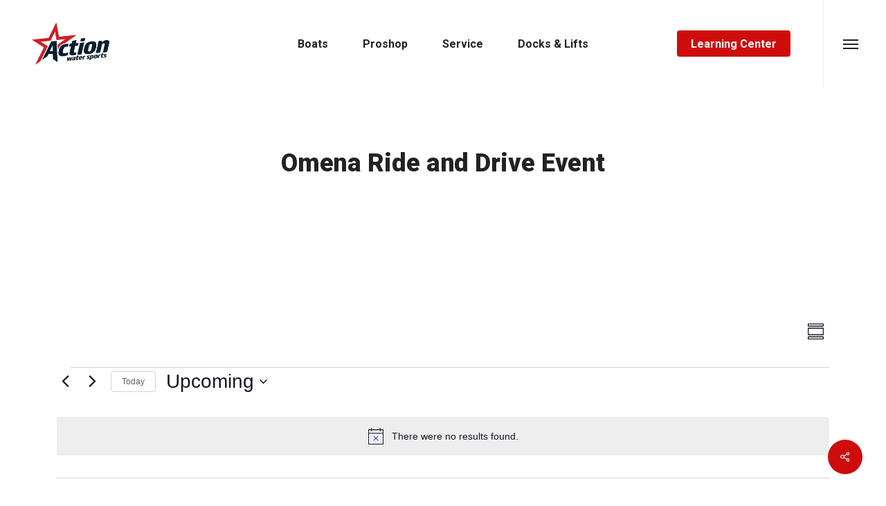

--- FILE ---
content_type: text/html; charset=UTF-8
request_url: https://actionwater.com/series/omena-ride-and-drive-event/
body_size: 39211
content:
<!doctype html>
<html lang="en-US" class="no-js">
<head><script>(function(w,i,g){w[g]=w[g]||[];if(typeof w[g].push=='function')w[g].push(i)})
(window,'GTM-KB2HS2Q4','google_tags_first_party');</script><script>(function(w,d,s,l){w[l]=w[l]||[];(function(){w[l].push(arguments);})('set', 'developer_id.dYzg1YT', true);
		w[l].push({'gtm.start':new Date().getTime(),event:'gtm.js'});var f=d.getElementsByTagName(s)[0],
		j=d.createElement(s);j.async=true;j.src='/jkt6/';
		f.parentNode.insertBefore(j,f);
		})(window,document,'script','dataLayer');</script>
	<meta charset="UTF-8">
<script type="text/javascript">
/* <![CDATA[ */
var gform;gform||(document.addEventListener("gform_main_scripts_loaded",function(){gform.scriptsLoaded=!0}),document.addEventListener("gform/theme/scripts_loaded",function(){gform.themeScriptsLoaded=!0}),window.addEventListener("DOMContentLoaded",function(){gform.domLoaded=!0}),gform={domLoaded:!1,scriptsLoaded:!1,themeScriptsLoaded:!1,isFormEditor:()=>"function"==typeof InitializeEditor,callIfLoaded:function(o){return!(!gform.domLoaded||!gform.scriptsLoaded||!gform.themeScriptsLoaded&&!gform.isFormEditor()||(gform.isFormEditor()&&console.warn("The use of gform.initializeOnLoaded() is deprecated in the form editor context and will be removed in Gravity Forms 3.1."),o(),0))},initializeOnLoaded:function(o){gform.callIfLoaded(o)||(document.addEventListener("gform_main_scripts_loaded",()=>{gform.scriptsLoaded=!0,gform.callIfLoaded(o)}),document.addEventListener("gform/theme/scripts_loaded",()=>{gform.themeScriptsLoaded=!0,gform.callIfLoaded(o)}),window.addEventListener("DOMContentLoaded",()=>{gform.domLoaded=!0,gform.callIfLoaded(o)}))},hooks:{action:{},filter:{}},addAction:function(o,r,e,t){gform.addHook("action",o,r,e,t)},addFilter:function(o,r,e,t){gform.addHook("filter",o,r,e,t)},doAction:function(o){gform.doHook("action",o,arguments)},applyFilters:function(o){return gform.doHook("filter",o,arguments)},removeAction:function(o,r){gform.removeHook("action",o,r)},removeFilter:function(o,r,e){gform.removeHook("filter",o,r,e)},addHook:function(o,r,e,t,n){null==gform.hooks[o][r]&&(gform.hooks[o][r]=[]);var d=gform.hooks[o][r];null==n&&(n=r+"_"+d.length),gform.hooks[o][r].push({tag:n,callable:e,priority:t=null==t?10:t})},doHook:function(r,o,e){var t;if(e=Array.prototype.slice.call(e,1),null!=gform.hooks[r][o]&&((o=gform.hooks[r][o]).sort(function(o,r){return o.priority-r.priority}),o.forEach(function(o){"function"!=typeof(t=o.callable)&&(t=window[t]),"action"==r?t.apply(null,e):e[0]=t.apply(null,e)})),"filter"==r)return e[0]},removeHook:function(o,r,t,n){var e;null!=gform.hooks[o][r]&&(e=(e=gform.hooks[o][r]).filter(function(o,r,e){return!!(null!=n&&n!=o.tag||null!=t&&t!=o.priority)}),gform.hooks[o][r]=e)}});
/* ]]> */
</script>

	<meta name="viewport" content="width=device-width, initial-scale=1, maximum-scale=5" /><meta name='robots' content='index, follow, max-image-preview:large, max-snippet:-1, max-video-preview:-1' />

	<!-- This site is optimized with the Yoast SEO Premium plugin v26.8 (Yoast SEO v26.8) - https://yoast.com/product/yoast-seo-premium-wordpress/ -->
	<title>Omena Ride and Drive Event - Action Water Sports</title>
	<link rel="canonical" href="https://actionwater.com/series/omena-ride-and-drive-event/" />
	<meta property="og:locale" content="en_US" />
	<meta property="og:type" content="article" />
	<meta property="og:title" content="Omena Ride and Drive Event" />
<link rel='stylesheet' id='tribe-events-views-v2-bootstrap-datepicker-styles-css' href='https://actionwater.com/wp-content/plugins/the-events-calendar/vendor/bootstrap-datepicker/css/bootstrap-datepicker.standalone.min.css?ver=6.15.14' type='text/css' media='all' />
<link rel='stylesheet' id='tec-variables-skeleton-css' href='https://actionwater.com/wp-content/plugins/the-events-calendar/common/build/css/variables-skeleton.css?ver=6.10.1' type='text/css' media='all' />
<link rel='stylesheet' id='tribe-common-skeleton-style-css' href='https://actionwater.com/wp-content/plugins/the-events-calendar/common/build/css/common-skeleton.css?ver=6.10.1' type='text/css' media='all' />
<link rel='stylesheet' id='tribe-tooltipster-css-css' href='https://actionwater.com/wp-content/plugins/the-events-calendar/common/vendor/tooltipster/tooltipster.bundle.min.css?ver=6.10.1' type='text/css' media='all' />
<link rel='stylesheet' id='tribe-events-views-v2-skeleton-css' href='https://actionwater.com/wp-content/plugins/the-events-calendar/build/css/views-skeleton.css?ver=6.15.14' type='text/css' media='all' />
<link rel='stylesheet' id='tec-variables-full-css' href='https://actionwater.com/wp-content/plugins/the-events-calendar/common/build/css/variables-full.css?ver=6.10.1' type='text/css' media='all' />
<link rel='stylesheet' id='tribe-common-full-style-css' href='https://actionwater.com/wp-content/plugins/the-events-calendar/common/build/css/common-full.css?ver=6.10.1' type='text/css' media='all' />
<link rel='stylesheet' id='tribe-events-views-v2-full-css' href='https://actionwater.com/wp-content/plugins/the-events-calendar/build/css/views-full.css?ver=6.15.14' type='text/css' media='all' />
<link rel='stylesheet' id='tribe-events-views-v2-print-css' href='https://actionwater.com/wp-content/plugins/the-events-calendar/build/css/views-print.css?ver=6.15.14' type='text/css' media='print' />
<link rel='stylesheet' id='tribe-events-pro-views-v2-skeleton-css' href='https://actionwater.com/wp-content/plugins/events-calendar-pro/build/css/views-skeleton.css?ver=7.7.12' type='text/css' media='all' />
<link rel='stylesheet' id='tribe-events-pro-views-v2-full-css' href='https://actionwater.com/wp-content/plugins/events-calendar-pro/build/css/views-full.css?ver=7.7.12' type='text/css' media='all' />
<link rel='stylesheet' id='tribe-events-pro-views-v2-print-css' href='https://actionwater.com/wp-content/plugins/events-calendar-pro/build/css/views-print.css?ver=7.7.12' type='text/css' media='print' />
	<meta property="og:description" content="0 events found. Notice There were no results found. Notice There were no results found. Views Navigation Event Views Navigation Summary List Month Day Events Today Upcoming Upcoming Select date...." />
	<meta property="og:url" content="https://actionwater.com/series/omena-ride-and-drive-event/" />
	<meta property="og:site_name" content="Action Water Sports" />
	<meta name="twitter:card" content="summary_large_image" />
	<script type="application/ld+json" class="yoast-schema-graph">{"@context":"https://schema.org","@graph":[{"@type":"WebPage","@id":"https://actionwater.com/series/omena-ride-and-drive-event/","url":"https://actionwater.com/series/omena-ride-and-drive-event/","name":"Omena Ride and Drive Event - Action Water Sports","isPartOf":{"@id":"https://actionwater.com/#website"},"datePublished":"2024-06-05T18:48:16+00:00","breadcrumb":{"@id":"https://actionwater.com/series/omena-ride-and-drive-event/#breadcrumb"},"inLanguage":"en-US","potentialAction":[{"@type":"ReadAction","target":["https://actionwater.com/series/omena-ride-and-drive-event/"]}]},{"@type":"BreadcrumbList","@id":"https://actionwater.com/series/omena-ride-and-drive-event/#breadcrumb","itemListElement":[{"@type":"ListItem","position":1,"name":"Home","item":"https://actionwater.com/"},{"@type":"ListItem","position":2,"name":"Omena Ride and Drive Event"}]},{"@type":"WebSite","@id":"https://actionwater.com/#website","url":"https://actionwater.com/","name":"Action Water Sports","description":"","publisher":{"@id":"https://actionwater.com/#organization"},"potentialAction":[{"@type":"SearchAction","target":{"@type":"EntryPoint","urlTemplate":"https://actionwater.com/?s={search_term_string}"},"query-input":{"@type":"PropertyValueSpecification","valueRequired":true,"valueName":"search_term_string"}}],"inLanguage":"en-US"},{"@type":"Organization","@id":"https://actionwater.com/#organization","name":"Action Water Sports","url":"https://actionwater.com/","logo":{"@type":"ImageObject","inLanguage":"en-US","@id":"https://actionwater.com/#/schema/logo/image/","url":"https://actionwater.com/wp-content/uploads/2022/10/AWS-Logo-Blue-Lettering-RGB.png","contentUrl":"https://actionwater.com/wp-content/uploads/2022/10/AWS-Logo-Blue-Lettering-RGB.png","width":1920,"height":1080,"caption":"Action Water Sports"},"image":{"@id":"https://actionwater.com/#/schema/logo/image/"}}]}</script>
	<!-- / Yoast SEO Premium plugin. -->


<link rel='dns-prefetch' href='//fonts.googleapis.com' />
<link rel="alternate" type="application/rss+xml" title="Action Water Sports &raquo; Feed" href="https://actionwater.com/feed/" />
<link rel="alternate" type="application/rss+xml" title="Action Water Sports &raquo; Comments Feed" href="https://actionwater.com/comments/feed/" />
<link rel="alternate" type="text/calendar" title="Action Water Sports &raquo; iCal Feed" href="https://actionwater.com/events/?ical=1" />
<link rel="alternate" title="oEmbed (JSON)" type="application/json+oembed" href="https://actionwater.com/wp-json/oembed/1.0/embed?url=https%3A%2F%2Factionwater.com%2Fseries%2Fomena-ride-and-drive-event%2F" />
<link rel="alternate" title="oEmbed (XML)" type="text/xml+oembed" href="https://actionwater.com/wp-json/oembed/1.0/embed?url=https%3A%2F%2Factionwater.com%2Fseries%2Fomena-ride-and-drive-event%2F&#038;format=xml" />
<style id='wp-img-auto-sizes-contain-inline-css' type='text/css'>
img:is([sizes=auto i],[sizes^="auto," i]){contain-intrinsic-size:3000px 1500px}
/*# sourceURL=wp-img-auto-sizes-contain-inline-css */
</style>
<link rel='stylesheet' id='tec-custom-tables-v1-events-virtual-skeleton-css' href='https://actionwater.com/wp-content/plugins/events-calendar-pro/build/css/events-virtual-skeleton.css?ver=7.7.12' type='text/css' media='all' />
<link rel='stylesheet' id='tec-custom-tables-v1-events-virtual-full-css' href='https://actionwater.com/wp-content/plugins/events-calendar-pro/build/css/events-virtual-full.css?ver=7.7.12' type='text/css' media='all' />
<link rel='stylesheet' id='tribe-events-pro-mini-calendar-block-styles-css' href='https://actionwater.com/wp-content/plugins/events-calendar-pro/build/css/tribe-events-pro-mini-calendar-block.css?ver=7.7.12' type='text/css' media='all' />
<link rel='stylesheet' id='sbi_styles-css' href='https://actionwater.com/wp-content/plugins/instagram-feed/css/sbi-styles.min.css?ver=6.10.0' type='text/css' media='all' />
<style id='wp-emoji-styles-inline-css' type='text/css'>

	img.wp-smiley, img.emoji {
		display: inline !important;
		border: none !important;
		box-shadow: none !important;
		height: 1em !important;
		width: 1em !important;
		margin: 0 0.07em !important;
		vertical-align: -0.1em !important;
		background: none !important;
		padding: 0 !important;
	}
/*# sourceURL=wp-emoji-styles-inline-css */
</style>
<link rel='stylesheet' id='wp-block-library-css' href='https://actionwater.com/wp-includes/css/dist/block-library/style.min.css?ver=6.9' type='text/css' media='all' />
<style id='wp-block-separator-inline-css' type='text/css'>
@charset "UTF-8";.wp-block-separator{border:none;border-top:2px solid}:root :where(.wp-block-separator.is-style-dots){height:auto;line-height:1;text-align:center}:root :where(.wp-block-separator.is-style-dots):before{color:currentColor;content:"···";font-family:serif;font-size:1.5em;letter-spacing:2em;padding-left:2em}.wp-block-separator.is-style-dots{background:none!important;border:none!important}
/*# sourceURL=https://actionwater.com/wp-includes/blocks/separator/style.min.css */
</style>
<style id='global-styles-inline-css' type='text/css'>
:root{--wp--preset--aspect-ratio--square: 1;--wp--preset--aspect-ratio--4-3: 4/3;--wp--preset--aspect-ratio--3-4: 3/4;--wp--preset--aspect-ratio--3-2: 3/2;--wp--preset--aspect-ratio--2-3: 2/3;--wp--preset--aspect-ratio--16-9: 16/9;--wp--preset--aspect-ratio--9-16: 9/16;--wp--preset--color--black: #000000;--wp--preset--color--cyan-bluish-gray: #abb8c3;--wp--preset--color--white: #ffffff;--wp--preset--color--pale-pink: #f78da7;--wp--preset--color--vivid-red: #cf2e2e;--wp--preset--color--luminous-vivid-orange: #ff6900;--wp--preset--color--luminous-vivid-amber: #fcb900;--wp--preset--color--light-green-cyan: #7bdcb5;--wp--preset--color--vivid-green-cyan: #00d084;--wp--preset--color--pale-cyan-blue: #8ed1fc;--wp--preset--color--vivid-cyan-blue: #0693e3;--wp--preset--color--vivid-purple: #9b51e0;--wp--preset--gradient--vivid-cyan-blue-to-vivid-purple: linear-gradient(135deg,rgb(6,147,227) 0%,rgb(155,81,224) 100%);--wp--preset--gradient--light-green-cyan-to-vivid-green-cyan: linear-gradient(135deg,rgb(122,220,180) 0%,rgb(0,208,130) 100%);--wp--preset--gradient--luminous-vivid-amber-to-luminous-vivid-orange: linear-gradient(135deg,rgb(252,185,0) 0%,rgb(255,105,0) 100%);--wp--preset--gradient--luminous-vivid-orange-to-vivid-red: linear-gradient(135deg,rgb(255,105,0) 0%,rgb(207,46,46) 100%);--wp--preset--gradient--very-light-gray-to-cyan-bluish-gray: linear-gradient(135deg,rgb(238,238,238) 0%,rgb(169,184,195) 100%);--wp--preset--gradient--cool-to-warm-spectrum: linear-gradient(135deg,rgb(74,234,220) 0%,rgb(151,120,209) 20%,rgb(207,42,186) 40%,rgb(238,44,130) 60%,rgb(251,105,98) 80%,rgb(254,248,76) 100%);--wp--preset--gradient--blush-light-purple: linear-gradient(135deg,rgb(255,206,236) 0%,rgb(152,150,240) 100%);--wp--preset--gradient--blush-bordeaux: linear-gradient(135deg,rgb(254,205,165) 0%,rgb(254,45,45) 50%,rgb(107,0,62) 100%);--wp--preset--gradient--luminous-dusk: linear-gradient(135deg,rgb(255,203,112) 0%,rgb(199,81,192) 50%,rgb(65,88,208) 100%);--wp--preset--gradient--pale-ocean: linear-gradient(135deg,rgb(255,245,203) 0%,rgb(182,227,212) 50%,rgb(51,167,181) 100%);--wp--preset--gradient--electric-grass: linear-gradient(135deg,rgb(202,248,128) 0%,rgb(113,206,126) 100%);--wp--preset--gradient--midnight: linear-gradient(135deg,rgb(2,3,129) 0%,rgb(40,116,252) 100%);--wp--preset--font-size--small: 13px;--wp--preset--font-size--medium: 20px;--wp--preset--font-size--large: 36px;--wp--preset--font-size--x-large: 42px;--wp--preset--spacing--20: 0.44rem;--wp--preset--spacing--30: 0.67rem;--wp--preset--spacing--40: 1rem;--wp--preset--spacing--50: 1.5rem;--wp--preset--spacing--60: 2.25rem;--wp--preset--spacing--70: 3.38rem;--wp--preset--spacing--80: 5.06rem;--wp--preset--shadow--natural: 6px 6px 9px rgba(0, 0, 0, 0.2);--wp--preset--shadow--deep: 12px 12px 50px rgba(0, 0, 0, 0.4);--wp--preset--shadow--sharp: 6px 6px 0px rgba(0, 0, 0, 0.2);--wp--preset--shadow--outlined: 6px 6px 0px -3px rgb(255, 255, 255), 6px 6px rgb(0, 0, 0);--wp--preset--shadow--crisp: 6px 6px 0px rgb(0, 0, 0);}:root { --wp--style--global--content-size: 1300px;--wp--style--global--wide-size: 1300px; }:where(body) { margin: 0; }.wp-site-blocks > .alignleft { float: left; margin-right: 2em; }.wp-site-blocks > .alignright { float: right; margin-left: 2em; }.wp-site-blocks > .aligncenter { justify-content: center; margin-left: auto; margin-right: auto; }:where(.is-layout-flex){gap: 0.5em;}:where(.is-layout-grid){gap: 0.5em;}.is-layout-flow > .alignleft{float: left;margin-inline-start: 0;margin-inline-end: 2em;}.is-layout-flow > .alignright{float: right;margin-inline-start: 2em;margin-inline-end: 0;}.is-layout-flow > .aligncenter{margin-left: auto !important;margin-right: auto !important;}.is-layout-constrained > .alignleft{float: left;margin-inline-start: 0;margin-inline-end: 2em;}.is-layout-constrained > .alignright{float: right;margin-inline-start: 2em;margin-inline-end: 0;}.is-layout-constrained > .aligncenter{margin-left: auto !important;margin-right: auto !important;}.is-layout-constrained > :where(:not(.alignleft):not(.alignright):not(.alignfull)){max-width: var(--wp--style--global--content-size);margin-left: auto !important;margin-right: auto !important;}.is-layout-constrained > .alignwide{max-width: var(--wp--style--global--wide-size);}body .is-layout-flex{display: flex;}.is-layout-flex{flex-wrap: wrap;align-items: center;}.is-layout-flex > :is(*, div){margin: 0;}body .is-layout-grid{display: grid;}.is-layout-grid > :is(*, div){margin: 0;}body{padding-top: 0px;padding-right: 0px;padding-bottom: 0px;padding-left: 0px;}:root :where(.wp-element-button, .wp-block-button__link){background-color: #32373c;border-width: 0;color: #fff;font-family: inherit;font-size: inherit;font-style: inherit;font-weight: inherit;letter-spacing: inherit;line-height: inherit;padding-top: calc(0.667em + 2px);padding-right: calc(1.333em + 2px);padding-bottom: calc(0.667em + 2px);padding-left: calc(1.333em + 2px);text-decoration: none;text-transform: inherit;}.has-black-color{color: var(--wp--preset--color--black) !important;}.has-cyan-bluish-gray-color{color: var(--wp--preset--color--cyan-bluish-gray) !important;}.has-white-color{color: var(--wp--preset--color--white) !important;}.has-pale-pink-color{color: var(--wp--preset--color--pale-pink) !important;}.has-vivid-red-color{color: var(--wp--preset--color--vivid-red) !important;}.has-luminous-vivid-orange-color{color: var(--wp--preset--color--luminous-vivid-orange) !important;}.has-luminous-vivid-amber-color{color: var(--wp--preset--color--luminous-vivid-amber) !important;}.has-light-green-cyan-color{color: var(--wp--preset--color--light-green-cyan) !important;}.has-vivid-green-cyan-color{color: var(--wp--preset--color--vivid-green-cyan) !important;}.has-pale-cyan-blue-color{color: var(--wp--preset--color--pale-cyan-blue) !important;}.has-vivid-cyan-blue-color{color: var(--wp--preset--color--vivid-cyan-blue) !important;}.has-vivid-purple-color{color: var(--wp--preset--color--vivid-purple) !important;}.has-black-background-color{background-color: var(--wp--preset--color--black) !important;}.has-cyan-bluish-gray-background-color{background-color: var(--wp--preset--color--cyan-bluish-gray) !important;}.has-white-background-color{background-color: var(--wp--preset--color--white) !important;}.has-pale-pink-background-color{background-color: var(--wp--preset--color--pale-pink) !important;}.has-vivid-red-background-color{background-color: var(--wp--preset--color--vivid-red) !important;}.has-luminous-vivid-orange-background-color{background-color: var(--wp--preset--color--luminous-vivid-orange) !important;}.has-luminous-vivid-amber-background-color{background-color: var(--wp--preset--color--luminous-vivid-amber) !important;}.has-light-green-cyan-background-color{background-color: var(--wp--preset--color--light-green-cyan) !important;}.has-vivid-green-cyan-background-color{background-color: var(--wp--preset--color--vivid-green-cyan) !important;}.has-pale-cyan-blue-background-color{background-color: var(--wp--preset--color--pale-cyan-blue) !important;}.has-vivid-cyan-blue-background-color{background-color: var(--wp--preset--color--vivid-cyan-blue) !important;}.has-vivid-purple-background-color{background-color: var(--wp--preset--color--vivid-purple) !important;}.has-black-border-color{border-color: var(--wp--preset--color--black) !important;}.has-cyan-bluish-gray-border-color{border-color: var(--wp--preset--color--cyan-bluish-gray) !important;}.has-white-border-color{border-color: var(--wp--preset--color--white) !important;}.has-pale-pink-border-color{border-color: var(--wp--preset--color--pale-pink) !important;}.has-vivid-red-border-color{border-color: var(--wp--preset--color--vivid-red) !important;}.has-luminous-vivid-orange-border-color{border-color: var(--wp--preset--color--luminous-vivid-orange) !important;}.has-luminous-vivid-amber-border-color{border-color: var(--wp--preset--color--luminous-vivid-amber) !important;}.has-light-green-cyan-border-color{border-color: var(--wp--preset--color--light-green-cyan) !important;}.has-vivid-green-cyan-border-color{border-color: var(--wp--preset--color--vivid-green-cyan) !important;}.has-pale-cyan-blue-border-color{border-color: var(--wp--preset--color--pale-cyan-blue) !important;}.has-vivid-cyan-blue-border-color{border-color: var(--wp--preset--color--vivid-cyan-blue) !important;}.has-vivid-purple-border-color{border-color: var(--wp--preset--color--vivid-purple) !important;}.has-vivid-cyan-blue-to-vivid-purple-gradient-background{background: var(--wp--preset--gradient--vivid-cyan-blue-to-vivid-purple) !important;}.has-light-green-cyan-to-vivid-green-cyan-gradient-background{background: var(--wp--preset--gradient--light-green-cyan-to-vivid-green-cyan) !important;}.has-luminous-vivid-amber-to-luminous-vivid-orange-gradient-background{background: var(--wp--preset--gradient--luminous-vivid-amber-to-luminous-vivid-orange) !important;}.has-luminous-vivid-orange-to-vivid-red-gradient-background{background: var(--wp--preset--gradient--luminous-vivid-orange-to-vivid-red) !important;}.has-very-light-gray-to-cyan-bluish-gray-gradient-background{background: var(--wp--preset--gradient--very-light-gray-to-cyan-bluish-gray) !important;}.has-cool-to-warm-spectrum-gradient-background{background: var(--wp--preset--gradient--cool-to-warm-spectrum) !important;}.has-blush-light-purple-gradient-background{background: var(--wp--preset--gradient--blush-light-purple) !important;}.has-blush-bordeaux-gradient-background{background: var(--wp--preset--gradient--blush-bordeaux) !important;}.has-luminous-dusk-gradient-background{background: var(--wp--preset--gradient--luminous-dusk) !important;}.has-pale-ocean-gradient-background{background: var(--wp--preset--gradient--pale-ocean) !important;}.has-electric-grass-gradient-background{background: var(--wp--preset--gradient--electric-grass) !important;}.has-midnight-gradient-background{background: var(--wp--preset--gradient--midnight) !important;}.has-small-font-size{font-size: var(--wp--preset--font-size--small) !important;}.has-medium-font-size{font-size: var(--wp--preset--font-size--medium) !important;}.has-large-font-size{font-size: var(--wp--preset--font-size--large) !important;}.has-x-large-font-size{font-size: var(--wp--preset--font-size--x-large) !important;}
/*# sourceURL=global-styles-inline-css */
</style>

<link rel='stylesheet' id='cumulo-frontend-style-css' href='https://actionwater.com/wp-content/plugins/action-water-sports/public/frontend.1765294705682.css?ver=1.1' type='text/css' media='all' />
<link rel='stylesheet' id='salient-social-css' href='https://actionwater.com/wp-content/plugins/salient-social/css/style.css?ver=1.2.6' type='text/css' media='all' />
<style id='salient-social-inline-css' type='text/css'>

  .sharing-default-minimal .nectar-love.loved,
  body .nectar-social[data-color-override="override"].fixed > a:before, 
  body .nectar-social[data-color-override="override"].fixed .nectar-social-inner a,
  .sharing-default-minimal .nectar-social[data-color-override="override"] .nectar-social-inner a:hover,
  .nectar-social.vertical[data-color-override="override"] .nectar-social-inner a:hover {
    background-color: #cf0c0c;
  }
  .nectar-social.hover .nectar-love.loved,
  .nectar-social.hover > .nectar-love-button a:hover,
  .nectar-social[data-color-override="override"].hover > div a:hover,
  #single-below-header .nectar-social[data-color-override="override"].hover > div a:hover,
  .nectar-social[data-color-override="override"].hover .share-btn:hover,
  .sharing-default-minimal .nectar-social[data-color-override="override"] .nectar-social-inner a {
    border-color: #cf0c0c;
  }
  #single-below-header .nectar-social.hover .nectar-love.loved i,
  #single-below-header .nectar-social.hover[data-color-override="override"] a:hover,
  #single-below-header .nectar-social.hover[data-color-override="override"] a:hover i,
  #single-below-header .nectar-social.hover .nectar-love-button a:hover i,
  .nectar-love:hover i,
  .hover .nectar-love:hover .total_loves,
  .nectar-love.loved i,
  .nectar-social.hover .nectar-love.loved .total_loves,
  .nectar-social.hover .share-btn:hover, 
  .nectar-social[data-color-override="override"].hover .nectar-social-inner a:hover,
  .nectar-social[data-color-override="override"].hover > div:hover span,
  .sharing-default-minimal .nectar-social[data-color-override="override"] .nectar-social-inner a:not(:hover) i,
  .sharing-default-minimal .nectar-social[data-color-override="override"] .nectar-social-inner a:not(:hover) {
    color: #cf0c0c;
  }
/*# sourceURL=salient-social-inline-css */
</style>
<link rel='stylesheet' id='search-filter-plugin-styles-css' href='https://actionwater.com/wp-content/plugins/search-filter-pro/public/assets/css/search-filter.min.css?ver=2.5.21' type='text/css' media='all' />
<link rel='stylesheet' id='font-awesome-css' href='https://actionwater.com/wp-content/themes/salient/css/font-awesome-legacy.min.css?ver=4.7.1' type='text/css' media='all' />
<link rel='stylesheet' id='salient-grid-system-css' href='https://actionwater.com/wp-content/themes/salient/css/build/grid-system.css?ver=18.0.2' type='text/css' media='all' />
<link rel='stylesheet' id='main-styles-css' href='https://actionwater.com/wp-content/themes/salient/css/build/style.css?ver=18.0.2' type='text/css' media='all' />
<link rel='stylesheet' id='nectar-header-layout-centered-menu-css' href='https://actionwater.com/wp-content/themes/salient/css/build/header/header-layout-centered-menu.css?ver=18.0.2' type='text/css' media='all' />
<link rel='stylesheet' id='nectar-header-megamenu-css' href='https://actionwater.com/wp-content/themes/salient/css/build/header/header-megamenu.css?ver=18.0.2' type='text/css' media='all' />
<link rel='stylesheet' id='nectar-single-styles-css' href='https://actionwater.com/wp-content/themes/salient/css/build/single.css?ver=18.0.2' type='text/css' media='all' />
<link rel='stylesheet' id='nectar-element-toggle-panels-css' href='https://actionwater.com/wp-content/themes/salient/css/build/elements/element-toggles.css?ver=18.0.2' type='text/css' media='all' />
<link rel='stylesheet' id='nectar-element-fancy-unordered-list-css' href='https://actionwater.com/wp-content/themes/salient/css/build/elements/element-fancy-unordered-list.css?ver=18.0.2' type='text/css' media='all' />
<link rel='stylesheet' id='nectar-wpforms-css' href='https://actionwater.com/wp-content/themes/salient/css/build/third-party/wpforms.css?ver=18.0.2' type='text/css' media='all' />
<link rel='stylesheet' id='nectar-basic-events-calendar-css' href='https://actionwater.com/wp-content/themes/salient/css/build/third-party/events-calendar.css?ver=18.0.2' type='text/css' media='all' />
<link rel='stylesheet' id='nectar_default_font_open_sans-css' href='https://fonts.googleapis.com/css?family=Open+Sans%3A300%2C400%2C600%2C700&#038;subset=latin%2Clatin-ext' type='text/css' media='all' />
<link rel='stylesheet' id='responsive-css' href='https://actionwater.com/wp-content/themes/salient/css/build/responsive.css?ver=18.0.2' type='text/css' media='all' />
<link rel='stylesheet' id='skin-ascend-css' href='https://actionwater.com/wp-content/themes/salient/css/build/ascend.css?ver=18.0.2' type='text/css' media='all' />
<link rel='stylesheet' id='salient-wp-menu-dynamic-css' href='https://actionwater.com/wp-content/uploads/salient/menu-dynamic.css?ver=41098' type='text/css' media='all' />
<link rel='stylesheet' id='nectar-widget-posts-css' href='https://actionwater.com/wp-content/themes/salient/css/build/elements/widget-nectar-posts.css?ver=18.0.2' type='text/css' media='all' />
<link rel='stylesheet' id='dynamic-css-css' href='https://actionwater.com/wp-content/uploads/salient/salient-dynamic-styles.css?ver=80466' type='text/css' media='all' />
<style id='dynamic-css-inline-css' type='text/css'>
#header-space{background-color:#ffffff}@media only screen and (min-width:1000px){body #ajax-content-wrap.no-scroll{min-height:calc(100vh - 126px);height:calc(100vh - 126px)!important;}}@media only screen and (min-width:1000px){#page-header-wrap.fullscreen-header,#page-header-wrap.fullscreen-header #page-header-bg,html:not(.nectar-box-roll-loaded) .nectar-box-roll > #page-header-bg.fullscreen-header,.nectar_fullscreen_zoom_recent_projects,#nectar_fullscreen_rows:not(.afterLoaded) > div{height:calc(100vh - 125px);}.wpb_row.vc_row-o-full-height.top-level,.wpb_row.vc_row-o-full-height.top-level > .col.span_12{min-height:calc(100vh - 125px);}html:not(.nectar-box-roll-loaded) .nectar-box-roll > #page-header-bg.fullscreen-header{top:126px;}.nectar-slider-wrap[data-fullscreen="true"]:not(.loaded),.nectar-slider-wrap[data-fullscreen="true"]:not(.loaded) .swiper-container{height:calc(100vh - 124px)!important;}.admin-bar .nectar-slider-wrap[data-fullscreen="true"]:not(.loaded),.admin-bar .nectar-slider-wrap[data-fullscreen="true"]:not(.loaded) .swiper-container{height:calc(100vh - 124px - 32px)!important;}}.admin-bar[class*="page-template-template-no-header"] .wpb_row.vc_row-o-full-height.top-level,.admin-bar[class*="page-template-template-no-header"] .wpb_row.vc_row-o-full-height.top-level > .col.span_12{min-height:calc(100vh - 32px);}body[class*="page-template-template-no-header"] .wpb_row.vc_row-o-full-height.top-level,body[class*="page-template-template-no-header"] .wpb_row.vc_row-o-full-height.top-level > .col.span_12{min-height:100vh;}@media only screen and (max-width:999px){.using-mobile-browser #nectar_fullscreen_rows:not(.afterLoaded):not([data-mobile-disable="on"]) > div{height:calc(100vh - 136px);}.using-mobile-browser .wpb_row.vc_row-o-full-height.top-level,.using-mobile-browser .wpb_row.vc_row-o-full-height.top-level > .col.span_12,[data-permanent-transparent="1"].using-mobile-browser .wpb_row.vc_row-o-full-height.top-level,[data-permanent-transparent="1"].using-mobile-browser .wpb_row.vc_row-o-full-height.top-level > .col.span_12{min-height:calc(100vh - 136px);}html:not(.nectar-box-roll-loaded) .nectar-box-roll > #page-header-bg.fullscreen-header,.nectar_fullscreen_zoom_recent_projects,.nectar-slider-wrap[data-fullscreen="true"]:not(.loaded),.nectar-slider-wrap[data-fullscreen="true"]:not(.loaded) .swiper-container,#nectar_fullscreen_rows:not(.afterLoaded):not([data-mobile-disable="on"]) > div{height:calc(100vh - 83px);}.wpb_row.vc_row-o-full-height.top-level,.wpb_row.vc_row-o-full-height.top-level > .col.span_12{min-height:calc(100vh - 83px);}body[data-transparent-header="false"] #ajax-content-wrap.no-scroll{min-height:calc(100vh - 83px);height:calc(100vh - 83px);}}#ajax-content-wrap .vc_row.left_padding_3pct > .row_col_wrap_12,.nectar-global-section .vc_row.left_padding_3pct > .row_col_wrap_12{padding-left:3%;}#ajax-content-wrap .vc_row.right_padding_3pct > .row_col_wrap_12,.nectar-global-section .vc_row.right_padding_3pct > .row_col_wrap_12{padding-right:3%;}body .container-wrap .wpb_row[data-column-margin="10px"]:not(.full-width-section):not(.full-width-content):not(:last-child){margin-bottom:10px;}body .container-wrap .vc_row-fluid[data-column-margin="10px"] > .span_12,html body .vc_row-fluid[data-column-margin="10px"] > .span_12,body .container-wrap .vc_row-fluid[data-column-margin="10px"] .full-page-inner > .container > .span_12,body .container-wrap .vc_row-fluid[data-column-margin="10px"] .full-page-inner > .span_12{margin-left:-5px;margin-right:-5px;}body .container-wrap .vc_row-fluid[data-column-margin="10px"] .wpb_column:not(.child_column),body .container-wrap .inner_row[data-column-margin="10px"] .child_column,html body .vc_row-fluid[data-column-margin="10px"] .wpb_column:not(.child_column),html body .inner_row[data-column-margin="10px"] .child_column{padding-left:5px;padding-right:5px;}.container-wrap .vc_row-fluid[data-column-margin="10px"].full-width-content > .span_12,html body .vc_row-fluid[data-column-margin="10px"].full-width-content > .span_12,.container-wrap .vc_row-fluid[data-column-margin="10px"].full-width-content .full-page-inner > .span_12{margin-left:0;margin-right:0;padding-left:5px;padding-right:5px;}@media only screen and (max-width:999px) and (min-width:691px){.vc_row-fluid[data-column-margin="10px"] > .span_12 > .one-fourths:not([class*="vc_col-xs-"]),.vc_row-fluid .vc_row-fluid.inner_row[data-column-margin="10px"] > .span_12 > .one-fourths:not([class*="vc_col-xs-"]){margin-bottom:10px;}}@media only screen and (max-width:999px){.vc_row-fluid[data-column-margin="10px"] .wpb_column:not([class*="vc_col-xs-"]):not(.child_column):not(:last-child),.inner_row[data-column-margin="10px"] .child_column:not([class*="vc_col-xs-"]):not(:last-child){margin-bottom:10px;}}.flex_gap_desktop_10px> .vc_column-inner > .wpb_wrapper{gap:10px;}.col.padding-2-percent > .vc_column-inner,.col.padding-2-percent > .n-sticky > .vc_column-inner{padding:calc(600px * 0.03);}@media only screen and (max-width:690px){.col.padding-2-percent > .vc_column-inner,.col.padding-2-percent > .n-sticky > .vc_column-inner{padding:calc(100vw * 0.03);}}@media only screen and (min-width:1000px){.col.padding-2-percent > .vc_column-inner,.col.padding-2-percent > .n-sticky > .vc_column-inner{padding:calc((100vw - 180px) * 0.02);}.column_container:not(.vc_col-sm-12) .col.padding-2-percent > .vc_column-inner{padding:calc((100vw - 180px) * 0.01);}}@media only screen and (min-width:1425px){.col.padding-2-percent > .vc_column-inner{padding:calc(1245px * 0.02);}.column_container:not(.vc_col-sm-12) .col.padding-2-percent > .vc_column-inner{padding:calc(1245px * 0.01);}}.full-width-content .col.padding-2-percent > .vc_column-inner{padding:calc(100vw * 0.02);}@media only screen and (max-width:999px){.full-width-content .col.padding-2-percent > .vc_column-inner{padding:calc(100vw * 0.03);}}@media only screen and (min-width:1000px){.full-width-content .column_container:not(.vc_col-sm-12) .col.padding-2-percent > .vc_column-inner{padding:calc(100vw * 0.01);}}body[data-aie] .col[data-padding-pos="right"] > .vc_column-inner,body #ajax-content-wrap .col[data-padding-pos="right"] > .vc_column-inner,#ajax-content-wrap .col[data-padding-pos="right"] > .n-sticky > .vc_column-inner{padding-left:0;padding-top:0;padding-bottom:0}.wpb_column.el_spacing_10px > .vc_column-inner > .wpb_wrapper > div:not(:last-child),.wpb_column.el_spacing_10px > .n-sticky > .vc_column-inner > .wpb_wrapper > div:not(:last-child){margin-bottom:10px;}.nectar_icon_wrap i{vertical-align:middle;top:0;}.nectar_icon_wrap i[class*="nectar-brands"]{display:inline-block;}.wpb_wrapper > .nectar_icon_wrap{margin-bottom:0;}.nectar_icon_wrap i{transition:color .25s ease;}.nectar_icon_wrap path{transition:fill .25s ease;}.nectar-pulsate i{display:block;border-radius:200px;background-color:currentColor;position:relative;}.nectar-pulsate i:after{display:block;position:absolute;top:50%;left:50%;content:"";width:100%;height:100%;margin:-50% auto auto -50%;-webkit-transform-origin:50% 50%;transform-origin:50% 50%;border-radius:50%;background-color:currentColor;opacity:1;z-index:11;pointer-events:none;animation:nectar_pulsate 2s cubic-bezier(.2,1,.2,1) infinite;}@keyframes nectar_pulsate{0%{opacity:0.6;transform:scale(1);}100%{opacity:0;transform:scale(3);}}.nectar_icon_wrap[data-style*="default"][data-color*="extra-color-gradient"] .nectar_icon i{border-radius:0!important;text-align:center;}.nectar_icon_wrap[data-style*="default"][data-color*="extra-color-gradient"] .nectar_icon i:before{vertical-align:top;}.nectar_icon_wrap[data-style*="default"][data-color*="extra-color-gradient"] .nectar_icon i[class*="fa-"],.nectar_icon_wrap[data-style*="default"][data-color*="extra-color-gradient"] .nectar_icon i[class^="icon-"]{vertical-align:baseline;}.img-with-aniamtion-wrap[data-max-width="custom"].center{text-align:center;}.img-with-aniamtion-wrap.custom-width-100px .inner{max-width:100px;}.img-with-aniamtion-wrap.custom-width-60px .inner{width:60px;}div[data-style="minimal"] .toggle[data-inner-wrap="true"] > div .inner-toggle-wrap{padding:0 0 30px 0;}div[data-style="minimal"] .toggle > .toggle-title a{padding:30px 70px 30px 0px;transition:color 0.15s ease;}div[data-style="minimal"] .toggle{border-bottom:2px solid rgba(0,0,0,0.08);transition:border-color 0.15s ease;}body div[data-style="minimal"] .toggle{margin-bottom:0}div[data-style="minimal"] .toggle > .toggle-title i:before{content:" ";top:14px;left:6px;margin-top:-2px;width:14px;height:2px;position:absolute;background-color:#888;transition:background-color 0.15s ease;}div[data-style="minimal"] .toggle > .toggle-title i:after{content:" ";top:6px;left:14px;width:2px;margin-left:-2px;height:14px;position:absolute;background-color:#888;transition:transform 0.45s cubic-bezier(.3,.4,.2,1),background-color 0.15s ease;}.light div[data-style="minimal"] .toggle{border-color:rgba(255,255,255,0.2)}@media only screen and (max-width :690px){div[data-style="minimal"] .toggle > .toggle-title a{font-size:20px;line-height:24px;}}@media only screen and (max-width:999px){body .vc_row-fluid:not(.full-width-content) > .span_12 .vc_col-sm-2:not(:last-child):not([class*="vc_col-xs-"]){margin-bottom:25px;}}@media only screen and (min-width :691px) and (max-width :999px){body .vc_col-sm-2{width:31.2%;margin-left:3.1%;}body .full-width-content .vc_col-sm-2{width:33.3%;margin-left:0;}.vc_row-fluid .vc_col-sm-2[class*="vc_col-sm-"]:first-child:not([class*="offset"]),.vc_row-fluid .vc_col-sm-2[class*="vc_col-sm-"]:nth-child(3n+4):not([class*="offset"]){margin-left:0;}}@media only screen and (max-width :690px){body .vc_row-fluid .vc_col-sm-2:not([class*="vc_col-xs"]),body .vc_row-fluid.full-width-content .vc_col-sm-2:not([class*="vc_col-xs"]){width:50%;}.vc_row-fluid .vc_col-sm-2[class*="vc_col-sm-"]:first-child:not([class*="offset"]),.vc_row-fluid .vc_col-sm-2[class*="vc_col-sm-"]:nth-child(2n+3):not([class*="offset"]){margin-left:0;}}@media only screen and (max-width:690px){.wpb_column.bottom_margin_phone_20px{margin-bottom:20px!important;}}@media only screen and (max-width:690px){body .vc_row.bottom_padding_phone_10pct{padding-bottom:10%!important;}}@media only screen and (max-width:690px){body #ajax-content-wrap .vc_row.left_padding_phone_8pct > .row_col_wrap_12{padding-left:8%!important;}}@media only screen and (max-width:690px){body #ajax-content-wrap .vc_row.right_padding_phone_8pct > .row_col_wrap_12{padding-right:8%!important;}}@media only screen and (max-width:690px){body .vc_row.bottom_padding_phone_15pct{padding-bottom:15%!important;}}.screen-reader-text,.nectar-skip-to-content:not(:focus){border:0;clip:rect(1px,1px,1px,1px);clip-path:inset(50%);height:1px;margin:-1px;overflow:hidden;padding:0;position:absolute!important;width:1px;word-wrap:normal!important;}.row .col img:not([srcset]){width:auto;}.row .col img.img-with-animation.nectar-lazy:not([srcset]){width:100%;}
#footer .nectar-fancy-ul a {
    text-decoration: none !important;
    font-size: 16px;
}

#footer input[type="text"]   {
    margin-bottom: 10px;
}

#footer ._field15 select {
    margin-bottom: 10px !important;
}

#footer-mobile .light .toggle>div {
    color: white !important;
}

#footer-mobile .nectar-fancy-ul a {
    text-decoration: none !important;
    font-size: 16px;
}

#tribe-events-pg-template {
    width: 100%!important;
}

/* Virtual Tour Responsive Code */

.matterport-showcase iframe{
  min-height: 240px;
  margin: 16px 0;
  width: 100%; }

@media screen and (min-width: 768px) {
.matterport-showcase iframe {
  min-height: 360px; }}

@media screen and (min-width: 992px) {
.matterport-showcase iframe {
  height: 600px;
  max-width: 1068px;
  margin: 0 auto 15px; }}

.matterport-showcase {
  text-align: center;
}

/* Search & Filter */

body .container-wrap input[type=text] {
    padding-top: 8px;
    padding-bottom: 8px;
    line-height: 23px;
}

.cl-template .cl-element-link__anchor {
    font-family: 'Roboto' !important;
    font-weight: 800 !important;
}

.cl-element-taxonomy__term {
    font-family: 'Roboto' !important;
}

#search-filter-form-4207.searchandfilter ul {
    display: flex;
    flex-direction: column;
    flex-wrap: wrap;
    margin: 0;
    padding: 0;
}


#search-filter-form-4207.searchandfilter ul li:first-child {
    padding-left: 0 !important;
}

#search-filter-form-4207.searchandfilter ul li {
    flex: 1;
}

#search-filter-form-4207.searchandfilter ul li label {
    width: 100%;
}

#search-filter-form-4207.searchandfilter ul li {
    padding-right: 10px;
    padding-left: 10px;
}

@media only screen and (min-width: 768px) {
    
#search-filter-form-4207.searchandfilter ul {
    flex-direction: row;
    justify-content: space-between;
    
}


}

.cl-pagination {
    text-align: center;
    font-family: 'Roboto' !important;
    font-weight: 600;
}

.cl-pagination [aria-current="page"] {
    color: white;
    padding: 5px;
    background-color: #cf0c0c;
    border-radius: 2px;
}

.page-numbers {
    margin: 0px 5px;
}

/* AWS logo adjustment*/

#top #logo img.starting-logo {
    margin: -8px 0px 0px -8px;
}


@media only screen and (max-width: 690px) {
    body .col.padding-3-percent > .vc_column-inner, 
    body .col.padding-3-percent > .n-sticky > .vc_column-inner {
        padding: calc(100vw * 0.03) !important;
    }
    body .container, .orbit-wrapper .slider-nav, 
    body .post-area.standard-minimal.full-width-content .post .inner-wrap {
        max-width: 360px;
    }
}

.cumulo-boats .pagination > * {
  display: inline-block; 
  margin-bottom: 10px !important;
}

p a {
    color: #cf0c0c !important;
}

.single-boat .heading-title {
    display: none;
}

.single-boat .post-featured-img {
    display: none;
}

.off-canvas-menu-container .nectar-menu-icon {
    position: absolute;
    right: 60px;
    top: 8px;
}
/*# sourceURL=dynamic-css-inline-css */
</style>
<link rel='stylesheet' id='salient-child-style-css' href='https://actionwater.com/wp-content/themes/salient-child/style.css?ver=18.0.2' type='text/css' media='all' />
<link rel='stylesheet' id='custom-layouts-styles-css' href='https://actionwater.com/wp-content/uploads/custom-layouts/style.css?ver=56' type='text/css' media='all' />
<link rel='stylesheet' id='redux-google-fonts-salient_redux-css' href='https://fonts.googleapis.com/css?family=Roboto%3A700%2C500%2C900%2C400&#038;ver=6.9' type='text/css' media='all' />
<script type="text/javascript" src="https://actionwater.com/wp-includes/js/jquery/jquery.min.js?ver=3.7.1" id="jquery-core-js"></script>
<script type="text/javascript" src="https://actionwater.com/wp-includes/js/jquery/jquery-migrate.min.js?ver=3.4.1" id="jquery-migrate-js"></script>
<script type="text/javascript" src="https://actionwater.com/wp-content/plugins/action-water-sports/public/front.v4.js?ver=1.1" id="cumulo-frontend-script-js"></script>
<script type="text/javascript" id="search-filter-plugin-build-js-extra">
/* <![CDATA[ */
var SF_LDATA = {"ajax_url":"https://actionwater.com/wp-admin/admin-ajax.php","home_url":"https://actionwater.com/","extensions":[]};
//# sourceURL=search-filter-plugin-build-js-extra
/* ]]> */
</script>
<script type="text/javascript" src="https://actionwater.com/wp-content/plugins/search-filter-pro/public/assets/js/search-filter-build.min.js?ver=2.5.21" id="search-filter-plugin-build-js"></script>
<script type="text/javascript" src="https://actionwater.com/wp-content/plugins/search-filter-pro/public/assets/js/chosen.jquery.min.js?ver=2.5.21" id="search-filter-plugin-chosen-js"></script>
<script type="text/javascript" src="https://actionwater.com/wp-content/plugins/the-events-calendar/common/build/js/tribe-common.js?ver=9c44e11f3503a33e9540" id="tribe-common-js"></script>
<script type="text/javascript" src="https://actionwater.com/wp-content/plugins/the-events-calendar/build/js/views/breakpoints.js?ver=4208de2df2852e0b91ec" id="tribe-events-views-v2-breakpoints-js"></script>
<script></script><link rel="https://api.w.org/" href="https://actionwater.com/wp-json/" /><link rel="EditURI" type="application/rsd+xml" title="RSD" href="https://actionwater.com/xmlrpc.php?rsd" />
<meta name="generator" content="WordPress 6.9" />
<meta name="tec-api-version" content="v1"><meta name="tec-api-origin" content="https://actionwater.com"><link rel="alternate" href="https://actionwater.com/wp-json/tribe/events/v1/" /><script type="text/javascript"> var root = document.getElementsByTagName( "html" )[0]; root.setAttribute( "class", "js" ); </script><!-- Meta Pixel Code -->
<script>
!function(f,b,e,v,n,t,s)
{if(f.fbq)return;n=f.fbq=function(){n.callMethod?
n.callMethod.apply(n,arguments):n.queue.push(arguments)};
if(!f._fbq)f._fbq=n;n.push=n;n.loaded=!0;n.version='2.0';
n.queue=[];t=b.createElement(e);t.async=!0;
t.src=v;s=b.getElementsByTagName(e)[0];
s.parentNode.insertBefore(t,s)}(window, document,'script',
'https://connect.facebook.net/en_US/fbevents.js');
fbq('init', '106845826530461');
fbq('track', 'PageView');
</script>
<noscript><img height="1" width="1" style="display:none"
src="https://www.facebook.com/tr?id=106845826530461&ev=PageView&noscript=1"
/></noscript>
<!-- End Meta Pixel Code -->

<!-- Begin Microsoft Clarity Snippet -->
<script type="text/javascript">
    (function(c,l,a,r,i,t,y){
        c[a]=c[a]||function(){(c[a].q=c[a].q||[]).push(arguments)};
        t=l.createElement(r);t.async=1;t.src="https://www.clarity.ms/tag/"+i;
        y=l.getElementsByTagName(r)[0];y.parentNode.insertBefore(t,y);
    })(window, document, "clarity", "script", "p26hrlww4u");
</script>
<!-- End Microsoft Clarity Snippet -->

<!-- Begin Bing html code -->
<meta name="msvalidate.01" content="D18202694C122B5F3728DAF33B2DCC35" />
<!-- End Bing html code -->

<meta name="generator" content="Powered by WPBakery Page Builder - drag and drop page builder for WordPress."/>
<link rel="icon" href="https://actionwater.com/wp-content/uploads/2022/10/cropped-aws-favicon-32x32.png" sizes="32x32" />
<link rel="icon" href="https://actionwater.com/wp-content/uploads/2022/10/cropped-aws-favicon-192x192.png" sizes="192x192" />
<link rel="apple-touch-icon" href="https://actionwater.com/wp-content/uploads/2022/10/cropped-aws-favicon-180x180.png" />
<meta name="msapplication-TileImage" content="https://actionwater.com/wp-content/uploads/2022/10/cropped-aws-favicon-270x270.png" />
		<style type="text/css" id="wp-custom-css">
			.nectar_blog_posts_recent_extra .popular-featured-img img {
    object-fit: cover;
    width: 100%;
    height: 100%;
}		</style>
		<noscript><style> .wpb_animate_when_almost_visible { opacity: 1; }</style></noscript><link rel='stylesheet' id='js_composer_front-css' href='https://actionwater.com/wp-content/themes/salient/css/build/plugins/js_composer.css?ver=18.0.2' type='text/css' media='all' />
<link rel='stylesheet' id='gravity_forms_theme_reset-css' href='https://actionwater.com/wp-content/plugins/gravityforms/assets/css/dist/gravity-forms-theme-reset.min.css?ver=2.9.26' type='text/css' media='all' />
<link rel='stylesheet' id='gravity_forms_theme_foundation-css' href='https://actionwater.com/wp-content/plugins/gravityforms/assets/css/dist/gravity-forms-theme-foundation.min.css?ver=2.9.26' type='text/css' media='all' />
<link rel='stylesheet' id='gravity_forms_theme_framework-css' href='https://actionwater.com/wp-content/plugins/gravityforms/assets/css/dist/gravity-forms-theme-framework.min.css?ver=2.9.26' type='text/css' media='all' />
<link rel='stylesheet' id='gravity_forms_orbital_theme-css' href='https://actionwater.com/wp-content/plugins/gravityforms/assets/css/dist/gravity-forms-orbital-theme.min.css?ver=2.9.26' type='text/css' media='all' />
<link data-pagespeed-no-defer data-nowprocket data-wpacu-skip data-no-optimize data-noptimize rel='stylesheet' id='main-styles-non-critical-css' href='https://actionwater.com/wp-content/themes/salient/css/build/style-non-critical.css?ver=18.0.2' type='text/css' media='all' />
<link data-pagespeed-no-defer data-nowprocket data-wpacu-skip data-no-optimize data-noptimize rel='stylesheet' id='fancyBox-css' href='https://actionwater.com/wp-content/themes/salient/css/build/plugins/jquery.fancybox.css?ver=3.3.1' type='text/css' media='all' />
<link data-pagespeed-no-defer data-nowprocket data-wpacu-skip data-no-optimize data-noptimize rel='stylesheet' id='nectar-ocm-core-css' href='https://actionwater.com/wp-content/themes/salient/css/build/off-canvas/core.css?ver=18.0.2' type='text/css' media='all' />
</head><body class="wp-singular tribe_event_series-template-default single single-tribe_event_series postid-32865 wp-theme-salient wp-child-theme-salient-child tribe_event_series-omena-ride-and-drive-event tribe-no-js ascend wpb-js-composer js-comp-ver-8.6.1 vc_responsive" data-footer-reveal="false" data-footer-reveal-shadow="none" data-header-format="centered-menu" data-body-border="off" data-boxed-style="" data-header-breakpoint="1000" data-dropdown-style="minimal" data-cae="easeOutCubic" data-cad="750" data-megamenu-width="contained" data-aie="none" data-ls="fancybox" data-apte="standard" data-hhun="0" data-fancy-form-rcs="default" data-form-style="minimal" data-form-submit="regular" data-is="minimal" data-button-style="slightly_rounded_shadow" data-user-account-button="false" data-flex-cols="true" data-col-gap="default" data-header-inherit-rc="false" data-header-search="false" data-animated-anchors="true" data-ajax-transitions="false" data-full-width-header="true" data-slide-out-widget-area="true" data-slide-out-widget-area-style="slide-out-from-right" data-user-set-ocm="1" data-loading-animation="none" data-bg-header="false" data-responsive="1" data-ext-responsive="true" data-ext-padding="40" data-header-resize="1" data-header-color="custom" data-cart="false" data-remove-m-parallax="" data-remove-m-video-bgs="" data-m-animate="1" data-force-header-trans-color="light" data-smooth-scrolling="0" data-permanent-transparent="false" >
	
	<script type="text/javascript">
	 (function(window, document) {

		document.documentElement.classList.remove("no-js");

		if(navigator.userAgent.match(/(Android|iPod|iPhone|iPad|BlackBerry|IEMobile|Opera Mini)/)) {
			document.body.className += " using-mobile-browser mobile ";
		}
		if(navigator.userAgent.match(/Mac/) && navigator.maxTouchPoints && navigator.maxTouchPoints > 2) {
			document.body.className += " using-ios-device ";
		}

		if( !("ontouchstart" in window) ) {

			var body = document.querySelector("body");
			var winW = window.innerWidth;
			var bodyW = body.clientWidth;

			if (winW > bodyW + 4) {
				body.setAttribute("style", "--scroll-bar-w: " + (winW - bodyW - 4) + "px");
			} else {
				body.setAttribute("style", "--scroll-bar-w: 0px");
			}
		}

	 })(window, document);
   </script><!-- FareHarbor Lightframe API - do not remove - see: https://fareharbor.com/help/website/resources/lightframe-api/ -->
<script src="https://fareharbor.com/embeds/api/v1/?autolightframe=yes"></script><nav aria-label="Skip links" class="nectar-skip-to-content-wrap"><a href="#ajax-content-wrap" class="nectar-skip-to-content">Skip to main content</a></nav>	
	<div id="header-space"  data-header-mobile-fixed='1'></div> 
	
		<div id="header-outer" data-has-menu="true" data-has-buttons="yes" data-header-button_style="default" data-using-pr-menu="true" data-mobile-fixed="1" data-ptnm="false" data-lhe="animated_underline" data-user-set-bg="#ffffff" data-format="centered-menu" data-permanent-transparent="false" data-megamenu-rt="0" data-remove-fixed="0" data-header-resize="1" data-cart="false" data-transparency-option="" data-box-shadow="none" data-shrink-num="6" data-using-secondary="0" data-using-logo="1" data-logo-height="70" data-m-logo-height="60" data-padding="28" data-full-width="true" data-condense="false" >
		
<header id="top" role="banner" aria-label="Main Menu">
		<div class="container">
		<div class="row">
			<div class="col span_3">
								<a id="logo" href="https://actionwater.com" data-supplied-ml-starting-dark="false" data-supplied-ml-starting="false" data-supplied-ml="false" >
					<img class="stnd skip-lazy dark-version" width="1920" height="1080" alt="Action Water Sports" src="https://actionwater.com/wp-content/uploads/2022/06/AWS-Logo-Blue-Lettering-RGB-1.png"  />				</a>
							</div><!--/span_3-->

			<div class="col span_9 col_last">
									<div class="nectar-mobile-only mobile-header"><div class="inner"></div></div>
													<div class="slide-out-widget-area-toggle mobile-icon slide-out-from-right" data-custom-color="false" data-icon-animation="simple-transform">
						<div> <a href="#slide-out-widget-area" role="button" aria-label="Navigation Menu" aria-expanded="false" class="closed">
							<span class="screen-reader-text">Menu</span><span aria-hidden="true"> <i class="lines-button x2"> <i class="lines"></i> </i> </span>						</a></div>
					</div>
				
									<nav aria-label="Main Menu">
													<ul class="sf-menu">
								<li id="menu-item-403" class="menu-item menu-item-type-custom menu-item-object-custom menu-item-has-children megamenu nectar-megamenu-menu-item align-left width-100 nectar-regular-menu-item menu-item-403"><a href="https://actionwater.com/inventory/" aria-haspopup="true" aria-expanded="false"><span class="menu-title-text">Boats</span></a>
<ul class="sub-menu">
	<li id="menu-item-505" class="menu-item menu-item-type-custom menu-item-object-custom menu-item-has-children megamenu-column-padding-default nectar-regular-menu-item menu-item-505"><a href="/inventory/?sort=payment-asc&#038;make=mastercraft" aria-haspopup="true" aria-expanded="false"><div class="nectar-ext-menu-item style-default"><div class="image-layer-outer hover-zoom-in"><div class="image-layer"></div><div class="color-overlay"></div></div><div class="inner-content"><span class="title inherit-h3"><span class="menu-title-text">MasterCraft</span><span class="sf-sub-indicator"><i class="fa fa-angle-right icon-in-menu" aria-hidden="true"></i></span></span></div></div></a>
	<ul class="sub-menu">
		<li id="menu-item-504" class="menu-item menu-item-type-custom menu-item-object-custom menu-item-has-children nectar-regular-menu-item menu-item-504"><a href="#" aria-haspopup="true" aria-expanded="false"><span class="menu-title-text nectar-inherit-h3">By Type</span><span class="sf-sub-indicator"><i class="fa fa-angle-right icon-in-menu" aria-hidden="true"></i></span></a>
		<ul class="sub-menu">
			<li id="menu-item-15071" class="menu-item menu-item-type-custom menu-item-object-custom nectar-regular-menu-item menu-item-15071"><a href="/inventory/?sort=payment-asc&#038;type=ski-and-wakeboard-boat"><span class="menu-title-text">Ski &#038; Wake</span></a></li>
			<li id="menu-item-15072" class="menu-item menu-item-type-custom menu-item-object-custom nectar-regular-menu-item menu-item-15072"><a href="/inventory/?sort=payment-asc&#038;type=pontoon"><span class="menu-title-text">Pontoon &#038; Tritoon</span></a></li>
			<li id="menu-item-52804" class="menu-item menu-item-type-custom menu-item-object-custom nectar-regular-menu-item menu-item-52804"><a href="https://actionwater.com/inventory/?sort=payment-asc&#038;type=center-console"><span class="menu-title-text">Center Console</span></a></li>
			<li id="menu-item-15073" class="menu-item menu-item-type-custom menu-item-object-custom nectar-regular-menu-item menu-item-15073"><a href="/inventory/?sort=payment-asc&#038;type=bowrider"><span class="menu-title-text">Bowrider</span></a></li>
			<li id="menu-item-526" class="menu-item menu-item-type-custom menu-item-object-custom nectar-regular-menu-item menu-item-526"><a href="/inventory/?sort=payment-asc&#038;new_used=n"><span class="menu-title-text">Shop New</span></a></li>
			<li id="menu-item-527" class="menu-item menu-item-type-custom menu-item-object-custom nectar-regular-menu-item menu-item-527"><a href="/inventory/?sort=payment-asc&#038;new_used=u"><span class="menu-title-text">Shop Used</span></a></li>
			<li id="menu-item-15074" class="menu-item menu-item-type-custom menu-item-object-custom nectar-regular-menu-item menu-item-15074"><a href="/inventory/"><span class="menu-title-text">Shop All</span></a></li>
		</ul>
</li>
	</ul>
</li>
	<li id="menu-item-506" class="menu-item menu-item-type-custom menu-item-object-custom menu-item-has-children megamenu-column-padding-default nectar-regular-menu-item menu-item-506"><a href="/inventory/?sort=payment-asc&#038;type=pontoon" aria-haspopup="true" aria-expanded="false"><div class="nectar-ext-menu-item style-default"><div class="image-layer-outer hover-zoom-in"><div class="image-layer"></div><div class="color-overlay"></div></div><div class="inner-content"><span class="title inherit-h3"><span class="menu-title-text">Pontoons &#038; Tritoons</span><span class="sf-sub-indicator"><i class="fa fa-angle-right icon-in-menu" aria-hidden="true"></i></span></span></div></div></a>
	<ul class="sub-menu">
		<li id="menu-item-17604" class="menu-item menu-item-type-custom menu-item-object-custom menu-item-has-children nectar-regular-menu-item menu-item-17604"><a href="#" aria-haspopup="true" aria-expanded="false"><span class="menu-title-text nectar-inherit-h3">By Brand</span><span class="sf-sub-indicator"><i class="fa fa-angle-right icon-in-menu" aria-hidden="true"></i></span></a>
		<ul class="sub-menu">
			<li id="menu-item-17605" class="menu-item menu-item-type-custom menu-item-object-custom nectar-regular-menu-item menu-item-17605"><a href="https://actionwater.com/inventory/?sort=payment-asc&#038;make=mastercraft"><span class="menu-title-text">MasterCraft</span></a></li>
			<li id="menu-item-17606" class="menu-item menu-item-type-custom menu-item-object-custom nectar-regular-menu-item menu-item-17606"><a href="/inventory/?sort=payment-asc&#038;make=barletta"><span class="menu-title-text">Barletta Pontoons</span></a></li>
			<li id="menu-item-17607" class="menu-item menu-item-type-custom menu-item-object-custom nectar-regular-menu-item menu-item-17607"><a href="/inventory/?sort=payment-asc&#038;make=cobalt"><span class="menu-title-text">Cobalt</span></a></li>
			<li id="menu-item-17608" class="menu-item menu-item-type-custom menu-item-object-custom nectar-regular-menu-item menu-item-17608"><a href="/inventory/?sort=payment-asc&#038;make=crest"><span class="menu-title-text">Crest Pontoons</span></a></li>
			<li id="menu-item-39576" class="menu-item menu-item-type-custom menu-item-object-custom nectar-regular-menu-item menu-item-39576"><a href="/inventory/?sort=payment-asc&#038;make=balise"><span class="menu-title-text">Balise Pontoons</span></a></li>
			<li id="menu-item-43158" class="menu-item menu-item-type-custom menu-item-object-custom nectar-regular-menu-item menu-item-43158"><a href="https://actionwater.com/inventory/?sort=payment-asc&#038;make=tidewater"><span class="menu-title-text">Tidewater</span></a></li>
		</ul>
</li>
	</ul>
</li>
	<li id="menu-item-507" class="menu-item menu-item-type-custom menu-item-object-custom menu-item-has-children megamenu-column-padding-default nectar-regular-menu-item menu-item-507"><a href="/inventory/?sort=payment-asc&#038;make=cobalt" aria-haspopup="true" aria-expanded="false"><div class="nectar-ext-menu-item style-default"><div class="image-layer-outer hover-zoom-in"><div class="image-layer"></div><div class="color-overlay"></div></div><div class="inner-content"><span class="title inherit-h3"><span class="menu-title-text">Cobalt</span><span class="sf-sub-indicator"><i class="fa fa-angle-right icon-in-menu" aria-hidden="true"></i></span></span></div></div></a>
	<ul class="sub-menu">
		<li id="menu-item-509" class="menu-item menu-item-type-custom menu-item-object-custom menu-item-has-children nectar-regular-menu-item menu-item-509"><a href="#" aria-haspopup="true" aria-expanded="false"><span class="menu-title-text nectar-inherit-h3">By Location</span><span class="sf-sub-indicator"><i class="fa fa-angle-right icon-in-menu" aria-hidden="true"></i></span></a>
		<ul class="sub-menu">
			<li id="menu-item-510" class="menu-item menu-item-type-custom menu-item-object-custom nectar-regular-menu-item menu-item-510"><a href="/inventory/?sort=payment-asc&#038;location=fenton-mi,grand-rapids-mi,charlevoix-mi,traverse-city-mi"><span class="menu-title-text">Michigan</span></a></li>
			<li id="menu-item-511" class="menu-item menu-item-type-custom menu-item-object-custom nectar-regular-menu-item menu-item-511"><a href="/inventory/?sort=payment-asc&#038;location=clermont-fl,polk-city-fl"><span class="menu-title-text">Florida</span></a></li>
		</ul>
</li>
	</ul>
</li>
	<li id="menu-item-508" class="menu-item menu-item-type-custom menu-item-object-custom menu-item-has-children megamenu-column-padding-default nectar-regular-menu-item menu-item-508"><a href="https://actionwater.com/inventory/?sort=payment-asc&#038;make=tidewater" aria-haspopup="true" aria-expanded="false"><div class="nectar-ext-menu-item style-default"><div class="image-layer-outer hover-zoom-in"><div class="image-layer"></div><div class="color-overlay"></div></div><div class="inner-content"><span class="title inherit-h3"><span class="menu-title-text">Tidewater</span><span class="sf-sub-indicator"><i class="fa fa-angle-right icon-in-menu" aria-hidden="true"></i></span></span></div></div></a>
	<ul class="sub-menu">
		<li id="menu-item-517" class="menu-item menu-item-type-custom menu-item-object-custom menu-item-has-children nectar-regular-menu-item menu-item-517"><a href="#" aria-haspopup="true" aria-expanded="false"><span class="menu-title-text nectar-inherit-h3">Build A Boat</span><span class="sf-sub-indicator"><i class="fa fa-angle-right icon-in-menu" aria-hidden="true"></i></span></a>
		<ul class="sub-menu">
			<li id="menu-item-576" class="menu-item menu-item-type-custom menu-item-object-custom nectar-regular-menu-item menu-item-576"><a href="https://designmy.mastercraft.com/DesignCenter/Model"><span class="menu-title-text">Mastercraft</span></a></li>
			<li id="menu-item-574" class="menu-item menu-item-type-custom menu-item-object-custom nectar-regular-menu-item menu-item-574"><a href="https://cobaltboats.com/design-your-dream/"><span class="menu-title-text">Cobalt</span></a></li>
			<li id="menu-item-575" class="menu-item menu-item-type-custom menu-item-object-custom nectar-regular-menu-item menu-item-575"><a href="https://build.crestpontoonboats.com/"><span class="menu-title-text">Crest</span></a></li>
			<li id="menu-item-573" class="menu-item menu-item-type-custom menu-item-object-custom nectar-regular-menu-item menu-item-573"><a target="_blank" rel="noopener" href="https://www.barlettapontoonboats.com/build-a-pontoon-boat"><span class="menu-title-text">Barletta</span></a></li>
		</ul>
</li>
	</ul>
</li>
	<li id="menu-item-38377" class="menu-item menu-item-type-custom menu-item-object-custom menu-item-has-children megamenu-column-padding-default nectar-regular-menu-item menu-item-38377"><a href="/inventory/?sort=payment-asc&#038;promotion=closeout,demo" aria-haspopup="true" aria-expanded="false"><div class="nectar-ext-menu-item style-default"><div class="image-layer-outer hover-default"><div class="image-layer"></div><div class="color-overlay"></div></div><div class="inner-content"><span class="title inherit-h3"><span class="menu-title-text">Specials</span><span class="sf-sub-indicator"><i class="fa fa-angle-right icon-in-menu" aria-hidden="true"></i></span></span></div></div></a>
	<ul class="sub-menu">
		<li id="menu-item-525" class="menu-item menu-item-type-custom menu-item-object-custom menu-item-has-children nectar-regular-menu-item menu-item-525"><a href="#" aria-haspopup="true" aria-expanded="false"><span class="menu-title-text nectar-inherit-h3">Shopping Tools</span><span class="sf-sub-indicator"><i class="fa fa-angle-right icon-in-menu" aria-hidden="true"></i></span></a>
		<ul class="sub-menu">
			<li id="menu-item-38373" class="menu-item menu-item-type-custom menu-item-object-custom nectar-regular-menu-item menu-item-38373"><a href="/inventory/?sort=payment-asc&#038;promotion=closeout,demo"><span class="menu-title-text">Specials</span></a></li>
			<li id="menu-item-519" class="menu-item menu-item-type-custom menu-item-object-custom nectar-regular-menu-item menu-item-519"><a href="/apply-for-financing/"><span class="menu-title-text">Apply For Financing</span></a></li>
			<li id="menu-item-518" class="menu-item menu-item-type-custom menu-item-object-custom nectar-regular-menu-item menu-item-518"><a href="/value-your-trade/"><span class="menu-title-text">Request a Trade-in-Value</span></a></li>
			<li id="menu-item-17574" class="menu-item menu-item-type-custom menu-item-object-custom nectar-regular-menu-item menu-item-17574"><a href="https://actionwater.com/new-boat-buyers-guide/"><span class="menu-title-text">Boat Buyers Guide</span></a></li>
		</ul>
</li>
	</ul>
</li>
</ul>
</li>
<li id="menu-item-770" class="menu-item menu-item-type-post_type menu-item-object-page nectar-regular-menu-item menu-item-770"><a href="https://actionwater.com/proshop/"><span class="menu-title-text">Proshop</span></a></li>
<li id="menu-item-769" class="menu-item menu-item-type-post_type menu-item-object-page nectar-regular-menu-item menu-item-769"><a href="https://actionwater.com/service/"><span class="menu-title-text">Service</span></a></li>
<li id="menu-item-768" class="menu-item menu-item-type-post_type menu-item-object-page nectar-regular-menu-item menu-item-768"><a href="https://actionwater.com/docks-lifts/"><span class="menu-title-text">Docks &#038; Lifts</span></a></li>
							</ul>
													<ul class="buttons sf-menu" data-user-set-ocm="1"><li id="menu-item-7933" class="menu-item menu-item-type-custom menu-item-object-custom button_solid_color menu-item-7933"><a href="https://actionwater.com/learning-center/"><span class="menu-title-text">Learning Center</span></a></li>
<li class="slide-out-widget-area-toggle" data-icon-animation="simple-transform" data-custom-color="false"><div> <a href="#slide-out-widget-area" aria-label="Navigation Menu" aria-expanded="false" role="button" class="closed"> <span class="screen-reader-text">Menu</span><span aria-hidden="true"> <i class="lines-button x2"> <i class="lines"></i> </i> </span> </a> </div></li></ul>
						
					</nav>

					<div class="logo-spacing" data-using-image="true"><img class="hidden-logo skip-lazy" alt="Action Water Sports" width="1920" height="1080" src="https://actionwater.com/wp-content/uploads/2022/06/AWS-Logo-Blue-Lettering-RGB-1.png" /></div>
				</div><!--/span_9-->

				
			</div><!--/row-->
					</div><!--/container-->
	</header>		
	</div>
	
<div id="search-outer" class="nectar">
	<div id="search">
		<div class="container">
			 <div id="search-box">
				 <div class="inner-wrap">
					 <div class="col span_12">
						  <form role="search" action="https://actionwater.com/" method="GET">
															<input type="text" name="s"  value="Start Typing..." aria-label="Search" data-placeholder="Start Typing..." />
							
						<span><i>Press enter to begin your search</i></span>
						<button aria-label="Search" class="search-box__button" type="submit">Search</button>						</form>
					</div><!--/span_12-->
				</div><!--/inner-wrap-->
			 </div><!--/search-box-->
			 <div id="close"><a href="#" role="button"><span class="screen-reader-text">Close Search</span>
				<span class="icon-salient-x" aria-hidden="true"></span>				 </a></div>
		 </div><!--/container-->
	</div><!--/search-->
</div><!--/search-outer-->
	<div id="ajax-content-wrap">


<div class="container-wrap no-sidebar" data-midnight="dark" data-remove-post-date="0" data-remove-post-author="1" data-remove-post-comment-number="1">
	<div class="container main-content" role="main">

		
	  <div class="row heading-title hentry" data-header-style="default_minimal">
		<div class="col span_12 section-title blog-title">
										  <h1 class="entry-title">Omena Ride and Drive Event</h1>

					</div><!--/section-title-->
	  </div><!--/row-->

	
		<div class="row">

			
			<div class="post-area col  span_12 col_last" role="main">

			
<article id="post-32865" class="post-32865 tribe_event_series type-tribe_event_series status-publish">
  
  <div class="inner-wrap">

		<div class="post-content" data-hide-featured-media="0">
      
        <div class="content-inner"><div
	 class="tribe-common tribe-events tribe-events-view tribe-events-view--summary tribe-events-view--list tribe-events--has-filter-bar tribe-events--filter-bar-vertical alignwide tribe-events-pro" 	data-js="tribe-events-view"
	data-view-rest-url="https://actionwater.com/wp-json/tribe/views/v2/html"
	data-view-rest-method="GET"
		data-view-manage-url=""
				data-view-breakpoint-pointer="261e4a19-fa3c-471f-a952-434294f46f54"
	>
	<section class="tribe-common-l-container tribe-events-l-container">
		<div
	class="tribe-events-view-loader tribe-common-a11y-hidden"
	role="alert"
	aria-live="polite"
>
	<span class="tribe-events-view-loader__text tribe-common-a11y-visual-hide">
		0 events found.	</span>
	<div class="tribe-events-view-loader__dots tribe-common-c-loader">
		<svg
	 class="tribe-common-c-svgicon tribe-common-c-svgicon--dot tribe-common-c-loader__dot tribe-common-c-loader__dot--first" 	aria-hidden="true"
	viewBox="0 0 15 15"
	xmlns="http://www.w3.org/2000/svg"
>
	<circle cx="7.5" cy="7.5" r="7.5"/>
</svg>
		<svg
	 class="tribe-common-c-svgicon tribe-common-c-svgicon--dot tribe-common-c-loader__dot tribe-common-c-loader__dot--second" 	aria-hidden="true"
	viewBox="0 0 15 15"
	xmlns="http://www.w3.org/2000/svg"
>
	<circle cx="7.5" cy="7.5" r="7.5"/>
</svg>
		<svg
	 class="tribe-common-c-svgicon tribe-common-c-svgicon--dot tribe-common-c-loader__dot tribe-common-c-loader__dot--third" 	aria-hidden="true"
	viewBox="0 0 15 15"
	xmlns="http://www.w3.org/2000/svg"
>
	<circle cx="7.5" cy="7.5" r="7.5"/>
</svg>
	</div>
</div>

		
		<script data-js="tribe-events-view-data" type="application/json">
	{"slug":"summary","prev_url":"https:\/\/actionwater.com\/events\/summary\/?related_series=32865&eventDisplay=past","next_url":"","view_class":"Tribe\\Events\\Pro\\Views\\V2\\Views\\Summary_View","view_slug":"summary","view_label":"Summary","title":"Omena Ride and Drive Event - Action Water Sports","events":[],"url":"https:\/\/actionwater.com\/events\/summary\/?related_series=32865","url_event_date":false,"bar":{"keyword":"","date":""},"today":"2026-01-23 00:00:00","now":"2026-01-23 19:55:15","home_url":"https:\/\/actionwater.com","rest_url":"https:\/\/actionwater.com\/wp-json\/tribe\/views\/v2\/html","rest_method":"GET","rest_nonce":"","should_manage_url":false,"today_url":"https:\/\/actionwater.com\/events\/summary\/?related_series=32865","today_title":"Click to select today's date","today_label":"Today","prev_label":"","next_label":"","date_formats":{"compact":"n\/j\/Y","month_and_year_compact":"n\/Y","month_and_year":"F Y","time_range_separator":" - ","date_time_separator":" @ "},"messages":{"notice":["There were no results found."]},"start_of_week":"1","header_title":"","header_title_element":"h1","content_title":"","breadcrumbs":[],"backlink":false,"before_events":"","after_events":"\n<!--\nThis calendar is powered by The Events Calendar.\nhttp:\/\/evnt.is\/18wn\n-->\n","display_events_bar":true,"disable_event_search":true,"live_refresh":true,"ical":{"display_link":true,"link":{"url":"https:\/\/actionwater.com\/events\/summary\/?related_series=32865&#038;ical=1","text":"Export Events","title":"Use this to share calendar data with Google Calendar, Apple iCal and other compatible apps"}},"container_classes":["tribe-common","tribe-events","tribe-events-view","tribe-events-view--summary","tribe-events-view--list","tribe-events--has-filter-bar","tribe-events--filter-bar-vertical","alignwide","tribe-events-pro"],"container_data":[],"is_past":false,"breakpoints":{"xsmall":500,"medium":768,"full":960},"breakpoint_pointer":"261e4a19-fa3c-471f-a952-434294f46f54","is_initial_load":true,"public_views":{"list":{"view_class":"Tribe\\Events\\Views\\V2\\Views\\List_View","view_url":"https:\/\/actionwater.com\/events\/list\/?related_series=32865","view_label":"List","aria_label":"Display Events in List View"},"month":{"view_class":"Tribe\\Events\\Views\\V2\\Views\\Month_View","view_url":"https:\/\/actionwater.com\/events\/month\/?related_series=32865","view_label":"Month","aria_label":"Display Events in Month View"},"day":{"view_class":"Tribe\\Events\\Views\\V2\\Views\\Day_View","view_url":"https:\/\/actionwater.com\/events\/today\/?related_series=32865","view_label":"Day","aria_label":"Display Events in Day View"}},"show_latest_past":true,"past":false,"show_now":true,"now_label":"Upcoming","now_label_mobile":"Upcoming","show_end":false,"selected_start_datetime":"2026-01-23","selected_start_date_mobile":"1\/23\/2026","selected_start_date_label":"January 23","selected_end_datetime":"2026-01-23","selected_end_date_mobile":"1\/23\/2026","selected_end_date_label":"Now","datepicker_date":"1\/23\/2026","events_by_date":[],"subscribe_links":{"gcal":{"label":"Google Calendar","single_label":"Add to Google Calendar","visible":true,"block_slug":"hasGoogleCalendar"},"ical":{"label":"iCalendar","single_label":"Add to iCalendar","visible":true,"block_slug":"hasiCal"},"outlook-365":{"label":"Outlook 365","single_label":"Outlook 365","visible":true,"block_slug":"hasOutlook365"},"outlook-live":{"label":"Outlook Live","single_label":"Outlook Live","visible":true,"block_slug":"hasOutlookLive"},"ics":{"label":"Export .ics file","single_label":"Export .ics file","visible":true,"block_slug":null},"outlook-ics":{"label":"Export Outlook .ics file","single_label":"Export Outlook .ics file","visible":true,"block_slug":null}},"layout":"vertical","filterbar_state":"open","filters":[{"filter_object":{"type":"checkbox","name":"Event Category","slug":"filterbar_category","priority":1,"values":[{"name":"Central Florida","depth":0,"value":332,"data":{"slug":"central-florida-events"},"class":"tribe-parent-cat tribe-events-category-central-florida-events"},{"name":"Clermont","depth":0,"value":637,"data":{"slug":"clermont"},"class":"tribe-parent-cat tribe-events-category-clermont"},{"name":"Detroit, MI","depth":0,"value":335,"data":{"slug":"detroit-events"},"class":"tribe-parent-cat tribe-events-category-detroit-events"},{"name":"Fl","depth":0,"value":638,"data":{"slug":"fl"},"class":"tribe-parent-cat tribe-events-category-fl"},{"name":"Grand Rapids, MI","depth":0,"value":334,"data":{"slug":"grand-rapids-events"},"class":"tribe-parent-cat tribe-events-category-grand-rapids-events"},{"name":"Lake Charlevoix, MI","depth":0,"value":504,"data":{"slug":"lake_charlevoix_mi"},"class":"tribe-parent-cat tribe-events-category-lake_charlevoix_mi"},{"name":"Traverse City, MI","depth":0,"value":333,"data":{"slug":"traverse-city-events"},"class":"tribe-parent-cat tribe-events-category-traverse-city-events"}],"free":null,"currentValue":[],"isActiveFilter":true,"queryArgs":[],"joinClause":"","whereClause":"","stack_managed":false},"label":"Event Category","selections_count":"","selections":"","toggle_id":"filterbar_category-toggle-261e4a19-fa3c-471f-a952-434294f46f54","container_id":"filterbar_category-container-261e4a19-fa3c-471f-a952-434294f46f54","pill_toggle_id":"filterbar_category-pill-toggle-261e4a19-fa3c-471f-a952-434294f46f54","is_open":false,"name":"tribe_eventcategory[]","fields":[{"type":"checkbox","label":"Central Florida","value":332,"id":"tribe-events-filterbar-0142a547-central-florida","name":"tribe_eventcategory[]","checked":false},{"type":"checkbox","label":"Clermont","value":637,"id":"tribe-events-filterbar-6e575644-clermont","name":"tribe_eventcategory[]","checked":false},{"type":"checkbox","label":"Detroit, MI","value":335,"id":"tribe-events-filterbar-f81dcec2-detroit,-mi","name":"tribe_eventcategory[]","checked":false},{"type":"checkbox","label":"Fl","value":638,"id":"tribe-events-filterbar-1189b655-fl","name":"tribe_eventcategory[]","checked":false},{"type":"checkbox","label":"Grand Rapids, MI","value":334,"id":"tribe-events-filterbar-ed00a5a5-grand-rapids,-mi","name":"tribe_eventcategory[]","checked":false},{"type":"checkbox","label":"Lake Charlevoix, MI","value":504,"id":"tribe-events-filterbar-10890c04-lake-charlevoix,-mi","name":"tribe_eventcategory[]","checked":false},{"type":"checkbox","label":"Traverse City, MI","value":333,"id":"tribe-events-filterbar-8d47690e-traverse-city,-mi","name":"tribe_eventcategory[]","checked":false}],"type":"checkbox"},{"filter_object":{"type":"multiselect","name":"Tags","slug":"filterbar_tag","priority":2,"values":{"330":{"name":"Central Florida","value":330},"320":{"name":"Events","value":320}},"free":null,"currentValue":[],"isActiveFilter":true,"queryArgs":[],"joinClause":"","whereClause":"","stack_managed":false},"label":"Tags","selections_count":"","selections":"","toggle_id":"filterbar_tag-toggle-261e4a19-fa3c-471f-a952-434294f46f54","container_id":"filterbar_tag-container-261e4a19-fa3c-471f-a952-434294f46f54","pill_toggle_id":"filterbar_tag-pill-toggle-261e4a19-fa3c-471f-a952-434294f46f54","is_open":false,"name":"tribe_tags[]","fields":[{"type":"multiselect","value":"","id":"tribe-events-filterbar-8977b95d-filterbar_tag","name":"tribe_tags[]","options":[{"text":"Central Florida","id":"330","value":330},{"text":"Events","id":"320","value":320}]}],"type":"multiselect"},{"filter_object":{"type":"select","name":"Series","slug":"filterbar_series_id","priority":13,"values":[{"name":"2023 Detroit Boat Show","value":10583},{"name":"2023 In-House Boat Show (Central Florida)","value":11653},{"name":"2023 In-House Boat Show (Hudsonville)","value":11646},{"name":"2023 Novi Boat Show","value":11478},{"name":"2023 Traverse City In-House Boat Show","value":11649},{"name":"2024 Boat Shows","value":23952},{"name":"2026 Boat Shows","value":49310},{"name":"AWP At The Lake Event","value":33992},{"name":"Black Friday Sale","value":9143},{"name":"Boatwerks Ride & Drive","value":22358},{"name":"Central Florida Class C Waterski Tournament","value":30053},{"name":"CLOSED for the Holidays","value":27434},{"name":"Cypress Gardens Southern Regional Championship","value":32655},{"name":"Detroit Boat Show 2025","value":39979},{"name":"Detroit Grand Prix","value":43401},{"name":"Endless Summer Tent Sale","value":23096},{"name":"Fenton Fliteboard Demo","value":42167},{"name":"Fenton In-House Boat Show","value":40461},{"name":"Fenton Learn to Ski Clinic","value":28503},{"name":"Fenton Learn to Surf Clinic","value":31992},{"name":"Fenton Ride and Drive Events","value":30704},{"name":"Fliteboard Demo Day","value":30223},{"name":"Florida Boat Shows (2023-2024)","value":22387},{"name":"Florida Ride and Drive Events","value":29564},{"name":"Grand Rapids Boat Show 2026","value":39982},{"name":"Great Lakes Boating Festival","value":41747},{"name":"Hudsonville In-House Boat Show","value":40468},{"name":"Isles of Lake Hancock Ride & Drive Event","value":17066},{"name":"Kids Surf Camp","value":16074},{"name":"Muskegon Boat Show","value":41744},{"name":"Novi Boat Show 2026","value":39993},{"name":"Ocala Boat Show","value":39986},{"name":"Omena Ride and Drive Event","value":32865},{"name":"Orlando Boat Show","value":41741},{"name":"Orlando Magic Fan Fest","value":26231},{"name":"Rule the Water Tour","value":22366},{"name":"Tampa Boat Show","value":39990},{"name":"Traverse City Boat Show 2026","value":39996}],"free":null,"currentValue":null,"isActiveFilter":true,"queryArgs":[],"joinClause":"","whereClause":"","stack_managed":false},"label":"Series","selections_count":"","selections":"","toggle_id":"filterbar_series_id-toggle-261e4a19-fa3c-471f-a952-434294f46f54","container_id":"filterbar_series_id-container-261e4a19-fa3c-471f-a952-434294f46f54","pill_toggle_id":"filterbar_series_id-pill-toggle-261e4a19-fa3c-471f-a952-434294f46f54","is_open":false,"name":"tribe_series_id[]","fields":[{"type":"dropdown","value":null,"id":"tribe-events-filterbar-2a907e9b-filterbar_series_id","name":"tribe_series_id[]","options":[{"text":"2023 Detroit Boat Show","id":"10583","value":10583},{"text":"2023 In-House Boat Show (Central Florida)","id":"11653","value":11653},{"text":"2023 In-House Boat Show (Hudsonville)","id":"11646","value":11646},{"text":"2023 Novi Boat Show","id":"11478","value":11478},{"text":"2023 Traverse City In-House Boat Show","id":"11649","value":11649},{"text":"2024 Boat Shows","id":"23952","value":23952},{"text":"2026 Boat Shows","id":"49310","value":49310},{"text":"AWP At The Lake Event","id":"33992","value":33992},{"text":"Black Friday Sale","id":"9143","value":9143},{"text":"Boatwerks Ride & Drive","id":"22358","value":22358},{"text":"Central Florida Class C Waterski Tournament","id":"30053","value":30053},{"text":"CLOSED for the Holidays","id":"27434","value":27434},{"text":"Cypress Gardens Southern Regional Championship","id":"32655","value":32655},{"text":"Detroit Boat Show 2025","id":"39979","value":39979},{"text":"Detroit Grand Prix","id":"43401","value":43401},{"text":"Endless Summer Tent Sale","id":"23096","value":23096},{"text":"Fenton Fliteboard Demo","id":"42167","value":42167},{"text":"Fenton In-House Boat Show","id":"40461","value":40461},{"text":"Fenton Learn to Ski Clinic","id":"28503","value":28503},{"text":"Fenton Learn to Surf Clinic","id":"31992","value":31992},{"text":"Fenton Ride and Drive Events","id":"30704","value":30704},{"text":"Fliteboard Demo Day","id":"30223","value":30223},{"text":"Florida Boat Shows (2023-2024)","id":"22387","value":22387},{"text":"Florida Ride and Drive Events","id":"29564","value":29564},{"text":"Grand Rapids Boat Show 2026","id":"39982","value":39982},{"text":"Great Lakes Boating Festival","id":"41747","value":41747},{"text":"Hudsonville In-House Boat Show","id":"40468","value":40468},{"text":"Isles of Lake Hancock Ride & Drive Event","id":"17066","value":17066},{"text":"Kids Surf Camp","id":"16074","value":16074},{"text":"Muskegon Boat Show","id":"41744","value":41744},{"text":"Novi Boat Show 2026","id":"39993","value":39993},{"text":"Ocala Boat Show","id":"39986","value":39986},{"text":"Omena Ride and Drive Event","id":"32865","value":32865},{"text":"Orlando Boat Show","id":"41741","value":41741},{"text":"Orlando Magic Fan Fest","id":"26231","value":26231},{"text":"Rule the Water Tour","id":"22366","value":22366},{"text":"Tampa Boat Show","id":"39990","value":39990},{"text":"Traverse City Boat Show 2026","id":"39996","value":39996}]}],"type":"dropdown"}],"selected_filters":[],"mobile_initial_state_control":true,"display_recurring_toggle":false,"_context":{"slug":"summary"},"text":"Loading...","classes":["tribe-common-c-loader__dot","tribe-common-c-loader__dot--third"]}</script>

		
		
<header  class="tribe-events-header" >
	<div  class="tribe-events-header__messages tribe-events-c-messages tribe-common-b2 tribe-common-c-loader__dot tribe-common-c-loader__dot--third"  >
			<div class="tribe-events-c-messages__message tribe-events-c-messages__message--notice" tabindex="0" role="alert" aria-live="assertive">
			<svg
	 class="tribe-common-c-svgicon tribe-common-c-svgicon--messages-not-found tribe-events-c-messages__message-icon-svg" 	aria-hidden="true"
	viewBox="0 0 21 23"
	xmlns="http://www.w3.org/2000/svg"
>
	<g fill-rule="evenodd">
		<path d="M.5 2.5h20v20H.5z"/>
		<path stroke-linecap="round" d="M7.583 11.583l5.834 5.834m0-5.834l-5.834 5.834" class="tribe-common-c-svgicon__svg-stroke"/>
		<path stroke-linecap="round" d="M4.5.5v4m12-4v4"/>
		<path stroke-linecap="square" d="M.5 7.5h20"/>
	</g>
</svg>
<span class="tribe-common-a11y-visual-hide">
	Notice</span>
							<div
					 data-key="0" >
					There were no results found.				</div>
					</div>
	</div>

	<div  class="tribe-events-header__messages tribe-events-c-messages tribe-common-b2 tribe-events-header__messages--mobile"  >
			<div class="tribe-events-c-messages__message tribe-events-c-messages__message--notice" tabindex="0" role="alert" aria-live="assertive">
			<svg
	 class="tribe-common-c-svgicon tribe-common-c-svgicon--messages-not-found tribe-events-c-messages__message-icon-svg" 	aria-hidden="true"
	viewBox="0 0 21 23"
	xmlns="http://www.w3.org/2000/svg"
>
	<g fill-rule="evenodd">
		<path d="M.5 2.5h20v20H.5z"/>
		<path stroke-linecap="round" d="M7.583 11.583l5.834 5.834m0-5.834l-5.834 5.834" class="tribe-common-c-svgicon__svg-stroke"/>
		<path stroke-linecap="round" d="M4.5.5v4m12-4v4"/>
		<path stroke-linecap="square" d="M.5 7.5h20"/>
	</g>
</svg>
<span class="tribe-common-a11y-visual-hide">
	Notice</span>
							<div
					 data-key="0" >
					There were no results found.				</div>
					</div>
	</div>

	
	
	<div
	 class="tribe-events-header__events-bar tribe-events-c-events-bar" 	data-js="tribe-events-events-bar"
>

	<h2 class="tribe-common-a11y-visual-hide">
		Views Navigation	</h2>

	
	<div class="tribe-events-c-events-bar__views">
	<h3 class="tribe-common-a11y-visual-hide">
		Event Views Navigation	</h3>
	<div  class="tribe-events-c-view-selector"  data-js="tribe-events-view-selector">
		<button
			class="tribe-events-c-view-selector__button tribe-common-c-btn__clear"
			data-js="tribe-events-view-selector-button"
			aria-current="true"
			aria-description="Select Calendar View"
		>
			<span class="tribe-events-c-view-selector__button-icon">
				<svg
	 class="tribe-common-c-svgicon tribe-common-c-svgicon--summary tribe-common-c-svgicon__svg-stroke tribe-events-c-view-selector__button-icon-svg" 	aria-hidden="true"
	viewBox="0 0 21 21"
	fill="none"
	xmlns="http://www.w3.org/2000/svg"
>
	<path d="M.716.643A.302.302 0 01.729.625h19.542a.656.656 0 01.104.375v2a.656.656 0 01-.104.375H.729A.657.657 0 01.625 3V1c0-.168.047-.292.09-.357zM20.254.608l.003.002a.014.014 0 01-.003-.002zm0 2.784l.003-.002-.003.002zm-19.508 0L.743 3.39a.013.013 0 01.003.002zM.743.61L.746.608.743.61zM.716 17.643a.312.312 0 01.013-.018h19.542l.013.018c.044.065.091.19.091.357v2a.656.656 0 01-.104.375H.729A.657.657 0 01.625 20v-2c0-.168.047-.292.09-.357zm19.538-.035l.003.002a.014.014 0 01-.003-.002zm0 2.784l.003-.002-.003.002zm-19.508 0l-.003-.002a.014.014 0 01.003.002zM.743 17.61a.013.013 0 01.003-.002l-.003.002zm19.58-2.735H.677c-.002 0-.005 0-.009-.002a.053.053 0 01-.016-.012.11.11 0 01-.027-.075V6.214a.11.11 0 01.027-.075.052.052 0 01.016-.012.022.022 0 01.01-.002h19.645c.002 0 .005 0 .009.002.004.002.01.005.016.012a.11.11 0 01.027.075v8.572a.11.11 0 01-.027.075.052.052 0 01-.016.012.023.023 0 01-.01.002z" stroke-width="1.25"/>
</svg>
			</span>
			<span class="tribe-events-c-view-selector__button-text tribe-common-a11y-visual-hide">
				Summary			</span>
			<svg
	 class="tribe-common-c-svgicon tribe-common-c-svgicon--caret-down tribe-events-c-view-selector__button-icon-caret-svg" 	aria-hidden="true"
	viewBox="0 0 10 7"
	xmlns="http://www.w3.org/2000/svg"
>
	<path fill-rule="evenodd" clip-rule="evenodd" d="M1.008.609L5 4.6 8.992.61l.958.958L5 6.517.05 1.566l.958-.958z" class="tribe-common-c-svgicon__svg-fill"/>
</svg>
		</button>
		<div
	class="tribe-events-c-view-selector__content"
	id="tribe-events-view-selector-content"
	data-js="tribe-events-view-selector-list-container"
>
	<ul class="tribe-events-c-view-selector__list">
					<li
	 class="tribe-events-c-view-selector__list-item tribe-events-c-view-selector__list-item--list" >
	<a
		href="https://actionwater.com/events/list/?related_series=32865"
		class="tribe-events-c-view-selector__list-item-link"
		data-js="tribe-events-view-link"
		aria-label="Display Events in List View"
			>
		<span class="tribe-events-c-view-selector__list-item-icon">
			<svg
	 class="tribe-common-c-svgicon tribe-common-c-svgicon--list tribe-events-c-view-selector__list-item-icon-svg" 	aria-hidden="true"
	viewBox="0 0 19 19"
	xmlns="http://www.w3.org/2000/svg"
>
	<path fill-rule="evenodd" clip-rule="evenodd" d="M.451.432V17.6c0 .238.163.432.364.432H18.12c.2 0 .364-.194.364-.432V.432c0-.239-.163-.432-.364-.432H.815c-.2 0-.364.193-.364.432zm.993.81h16.024V3.56H1.444V1.24zM17.468 3.56H1.444v13.227h16.024V3.56z" class="tribe-common-c-svgicon__svg-fill"/>
	<g clip-path="url(#tribe-events-c-view-selector__list-item-icon-svg-0)" class="tribe-common-c-svgicon__svg-fill">
		<path fill-rule="evenodd" clip-rule="evenodd" d="M11.831 4.912v1.825c0 .504.409.913.913.913h1.825a.913.913 0 00.912-.913V4.912A.913.913 0 0014.57 4h-1.825a.912.912 0 00-.913.912z"/>
		<path d="M8.028 7.66a.449.449 0 00.446-.448v-.364c0-.246-.2-.448-.446-.448h-4.13a.449.449 0 00-.447.448v.364c0 .246.201.448.447.448h4.13zM9.797 5.26a.449.449 0 00.447-.448v-.364c0-.246-.201-.448-.447-.448h-5.9a.449.449 0 00-.446.448v.364c0 .246.201.448.447.448h5.9z"/>
	</g>
	<g clip-path="url(#tribe-events-c-view-selector__list-item-icon-svg-1)" class="tribe-common-c-svgicon__svg-fill">
			<path fill-rule="evenodd" clip-rule="evenodd" d="M11.831 10.912v1.825c0 .505.409.913.913.913h1.825a.913.913 0 00.912-.912v-1.825A.913.913 0 0014.57 10h-1.825a.912.912 0 00-.913.912z"/>
		<path d="M8.028 13.66a.449.449 0 00.446-.448v-.364c0-.246-.2-.448-.446-.448h-4.13a.449.449 0 00-.447.448v.364c0 .246.201.448.447.448h4.13zM9.797 11.26a.449.449 0 00.447-.448v-.364c0-.246-.201-.448-.447-.448h-5.9a.449.449 0 00-.446.448v.364c0 .246.201.448.447.448h5.9z"/>
	</g>
	<defs>
		<clipPath id="tribe-events-c-view-selector__list-item-icon-svg-0">
			<path transform="translate(3.451 4)" d="M0 0h13v4H0z"/>
		</clipPath>
		<clipPath id="tribe-events-c-view-selector__list-item-icon-svg-1">
			<path transform="translate(3.451 10)" d="M0 0h13v4H0z"/>
		</clipPath>
	</defs>
</svg>
		</span>
		<span class="tribe-events-c-view-selector__list-item-text">
			List		</span>
	</a>
</li>
					<li
	 class="tribe-events-c-view-selector__list-item tribe-events-c-view-selector__list-item--month" >
	<a
		href="https://actionwater.com/events/month/?related_series=32865"
		class="tribe-events-c-view-selector__list-item-link"
		data-js="tribe-events-view-link"
		aria-label="Display Events in Month View"
			>
		<span class="tribe-events-c-view-selector__list-item-icon">
			<svg
	 class="tribe-common-c-svgicon tribe-common-c-svgicon--month tribe-events-c-view-selector__list-item-icon-svg" 	aria-hidden="true"
	viewBox="0 0 18 19"
	xmlns="http://www.w3.org/2000/svg"
>
	<path fill-rule="evenodd" clip-rule="evenodd" d="M0 .991v17.04c0 .236.162.428.361.428h17.175c.2 0 .361-.192.361-.429V.991c0-.237-.162-.428-.361-.428H.36C.161.563 0 .754 0 .99zm.985.803H16.89v2.301H.985v-2.3zM16.89 5.223H.985v12H16.89v-12zM6.31 7.366v.857c0 .237.192.429.429.429h.857a.429.429 0 00.428-.429v-.857a.429.429 0 00-.428-.429H6.74a.429.429 0 00-.429.429zm3.429.857v-.857c0-.237.191-.429.428-.429h.857c.237 0 .429.192.429.429v.857a.429.429 0 01-.429.429h-.857a.429.429 0 01-.428-.429zm3.428-.857v.857c0 .237.192.429.429.429h.857a.429.429 0 00.428-.429v-.857a.429.429 0 00-.428-.429h-.857a.429.429 0 00-.429.429zm-6.857 4.286v-.858c0-.236.192-.428.429-.428h.857c.236 0 .428.192.428.428v.858a.429.429 0 01-.428.428H6.74a.429.429 0 01-.429-.428zm3.429-.858v.858c0 .236.191.428.428.428h.857a.429.429 0 00.429-.428v-.858a.429.429 0 00-.429-.428h-.857a.428.428 0 00-.428.428zm3.428.858v-.858c0-.236.192-.428.429-.428h.857c.236 0 .428.192.428.428v.858a.429.429 0 01-.428.428h-.857a.429.429 0 01-.429-.428zm-10.286-.858v.858c0 .236.192.428.429.428h.857a.429.429 0 00.429-.428v-.858a.429.429 0 00-.429-.428h-.857a.429.429 0 00-.429.428zm0 4.286v-.857c0-.237.192-.429.429-.429h.857c.237 0 .429.192.429.429v.857a.429.429 0 01-.429.429h-.857a.429.429 0 01-.429-.429zm3.429-.857v.857c0 .237.192.429.429.429h.857a.429.429 0 00.428-.429v-.857a.429.429 0 00-.428-.429H6.74a.429.429 0 00-.429.429zm3.429.857v-.857c0-.237.191-.429.428-.429h.857c.237 0 .429.192.429.429v.857a.429.429 0 01-.429.429h-.857a.429.429 0 01-.428-.429z" class="tribe-common-c-svgicon__svg-fill"/>
</svg>
		</span>
		<span class="tribe-events-c-view-selector__list-item-text">
			Month		</span>
	</a>
</li>
					<li
	 class="tribe-events-c-view-selector__list-item tribe-events-c-view-selector__list-item--day" >
	<a
		href="https://actionwater.com/events/today/?related_series=32865"
		class="tribe-events-c-view-selector__list-item-link"
		data-js="tribe-events-view-link"
		aria-label="Display Events in Day View"
			>
		<span class="tribe-events-c-view-selector__list-item-icon">
			<svg
	 class="tribe-common-c-svgicon tribe-common-c-svgicon--day tribe-events-c-view-selector__list-item-icon-svg" 	aria-hidden="true"
	viewBox="0 0 19 18"
	xmlns="http://www.w3.org/2000/svg"
>
	<path fill-rule="evenodd" clip-rule="evenodd" d="M.363 17.569V.43C.363.193.526 0 .726 0H18c.201 0 .364.193.364.431V17.57c0 .238-.163.431-.364.431H.726c-.2 0-.363-.193-.363-.431zm16.985-16.33H1.354v2.314h15.994V1.24zM1.354 4.688h15.994v12.07H1.354V4.687zm11.164 9.265v-1.498c0-.413.335-.748.748-.748h1.498c.413 0 .748.335.748.748v1.498a.749.749 0 01-.748.748h-1.498a.749.749 0 01-.748-.748z" class="tribe-common-c-svgicon__svg-fill"/>
</svg>
		</span>
		<span class="tribe-events-c-view-selector__list-item-text">
			Day		</span>
	</a>
</li>
			</ul>
</div>
	</div>
</div>

</div>

	<div class="tribe-events-header__content-title">
	<h1 class="screen-reader-text tec-a11y-title-hidden">Events</h1></div>

	<div class="tribe-events-c-top-bar tribe-events-header__top-bar">

	<nav class="tribe-events-c-top-bar__nav tribe-common-a11y-hidden">
	<ul class="tribe-events-c-top-bar__nav-list">
		<li class="tribe-events-c-top-bar__nav-list-item">
	<a
		href="https://actionwater.com/events/summary/?related_series=32865&#038;eventDisplay=past"
		class="tribe-common-c-btn-icon tribe-common-c-btn-icon--caret-left tribe-events-c-top-bar__nav-link tribe-events-c-top-bar__nav-link--prev"
		aria-label="Previous Events"
		title="Previous Events"
		data-js="tribe-events-view-link"
	>
		<svg
	 class="tribe-common-c-svgicon tribe-common-c-svgicon--caret-left tribe-common-c-btn-icon__icon-svg tribe-events-c-top-bar__nav-link-icon-svg" 	aria-hidden="true"
	viewBox="0 0 10 16"
	xmlns="http://www.w3.org/2000/svg"
>
	<path d="M9.7 14.4l-1.5 1.5L.3 8 8.2.1l1.5 1.5L3.3 8l6.4 6.4z"/>
</svg>
	</a>
</li>

		<li class="tribe-events-c-top-bar__nav-list-item">
	<button
		class="tribe-common-c-btn-icon tribe-common-c-btn-icon--caret-right tribe-events-c-top-bar__nav-link tribe-events-c-top-bar__nav-link--next"
		aria-label="Next Events"
		title="Next Events"
		disabled
	>
		<svg
	 class="tribe-common-c-svgicon tribe-common-c-svgicon--caret-right tribe-common-c-btn-icon__icon-svg tribe-events-c-top-bar__nav-link-icon-svg" 	aria-hidden="true"
	viewBox="0 0 10 16"
	xmlns="http://www.w3.org/2000/svg"
>
	<path d="M.3 1.6L1.8.1 9.7 8l-7.9 7.9-1.5-1.5L6.7 8 .3 1.6z"/>
</svg>
	</button>
</li>
	</ul>
</nav>

	<a
	href="https://actionwater.com/events/summary/?related_series=32865"
	class="tribe-common-c-btn-border-small tribe-events-c-top-bar__today-button tribe-common-a11y-hidden"
	data-js="tribe-events-view-link"
	aria-description="Click to select today&#039;s date"
>
	Today</a>

	<div class="tribe-events-c-top-bar__datepicker">
	<button
		class="tribe-common-c-btn__clear tribe-common-h3 tribe-common-h--alt tribe-events-c-top-bar__datepicker-button"
		data-js="tribe-events-top-bar-datepicker-button"
		type="button"
		aria-label="Click to toggle datepicker"
		title="Click to toggle datepicker"
	>
		<time
			datetime="2026-01-23"
			class="tribe-events-c-top-bar__datepicker-time"
		>
							<span class="tribe-events-c-top-bar__datepicker-mobile">
					Upcoming				</span>
				<span class="tribe-events-c-top-bar__datepicker-desktop tribe-common-a11y-hidden">
					Upcoming				</span>
					</time>
				<svg
	 class="tribe-common-c-svgicon tribe-common-c-svgicon--caret-down tribe-events-c-top-bar__datepicker-button-icon-svg" 	aria-hidden="true"
	viewBox="0 0 10 7"
	xmlns="http://www.w3.org/2000/svg"
>
	<path fill-rule="evenodd" clip-rule="evenodd" d="M1.008.609L5 4.6 8.992.61l.958.958L5 6.517.05 1.566l.958-.958z" class="tribe-common-c-svgicon__svg-fill"/>
</svg>
	</button>
	<label
		class="tribe-events-c-top-bar__datepicker-label tribe-common-a11y-visual-hide"
		for="tribe-events-top-bar-date"
	>
		Select date.	</label>
	<input
		type="text"
		class="tribe-events-c-top-bar__datepicker-input tribe-common-a11y-visual-hide"
		data-js="tribe-events-top-bar-date"
		id="tribe-events-top-bar-date"
		name="tribe-events-views[tribe-bar-date]"
		value="1/23/2026"
		tabindex="-1"
		autocomplete="off"
		readonly="readonly"
	/>
	<div class="tribe-events-c-top-bar__datepicker-container" data-js="tribe-events-top-bar-datepicker-container"></div>
	<template class="tribe-events-c-top-bar__datepicker-template-prev-icon">
		<svg
	 class="tribe-common-c-svgicon tribe-common-c-svgicon--caret-left tribe-events-c-top-bar__datepicker-nav-icon-svg" 	aria-hidden="true"
	viewBox="0 0 10 16"
	xmlns="http://www.w3.org/2000/svg"
>
	<path d="M9.7 14.4l-1.5 1.5L.3 8 8.2.1l1.5 1.5L3.3 8l6.4 6.4z"/>
</svg>
	</template>
	<template class="tribe-events-c-top-bar__datepicker-template-next-icon">
		<svg
	 class="tribe-common-c-svgicon tribe-common-c-svgicon--caret-right tribe-events-c-top-bar__datepicker-nav-icon-svg" 	aria-hidden="true"
	viewBox="0 0 10 16"
	xmlns="http://www.w3.org/2000/svg"
>
	<path d="M.3 1.6L1.8.1 9.7 8l-7.9 7.9-1.5-1.5L6.7 8 .3 1.6z"/>
</svg>
	</template>
</div>

	
	<div class="tribe-events-c-top-bar__actions tribe-common-a11y-hidden">
	</div>

</div>
</header>

		
		<ul class="tribe-events-pro-summary">

							</ul>
			</li>
		</ul>

		<nav class="tribe-events-pro-summary-nav tribe-events-c-nav">
	<ul class="tribe-events-c-nav__list">
		<li class="tribe-events-c-nav__list-item tribe-events-c-nav__list-item--prev">
	<a
		href="https://actionwater.com/events/summary/?related_series=32865&#038;eventDisplay=past"
		rel="prev"
		class="tribe-common-b2 tribe-common-b1--min-medium tribe-events-c-nav__prev"
		data-js="tribe-events-view-link"
		aria-label="Previous Events"
		title="Previous Events"
	>
		<svg
	 class="tribe-common-c-svgicon tribe-common-c-svgicon--caret-left tribe-events-c-nav__prev-icon-svg" 	aria-hidden="true"
	viewBox="0 0 10 16"
	xmlns="http://www.w3.org/2000/svg"
>
	<path d="M9.7 14.4l-1.5 1.5L.3 8 8.2.1l1.5 1.5L3.3 8l6.4 6.4z"/>
</svg>
		<span class="tribe-events-c-nav__prev-label">
			Previous <span class="tribe-events-c-nav__prev-label-plural tribe-common-a11y-visual-hide">Events</span>		</span>
	</a>
</li>

		<li class="tribe-events-c-nav__list-item tribe-events-c-nav__list-item--today">
	<a
		href="https://actionwater.com/events/summary/?related_series=32865"
		class="tribe-common-b2 tribe-events-c-nav__today"
		data-js="tribe-events-view-link"
		aria-label="Click to select today&#039;s date"
		title="Click to select today&#039;s date"
	>
		Today	</a>
</li>

		<li class="tribe-events-c-nav__list-item tribe-events-c-nav__list-item--next">
	<button
		class="tribe-common-b2 tribe-common-b1--min-medium tribe-events-c-nav__next"
		aria-label="Next Events"
		title="Next Events"
		disabled
	>
		<span class="tribe-events-c-nav__next-label">
			Next <span class="tribe-events-c-nav__next-label-plural tribe-common-a11y-visual-hide">Events</span>		</span>
		<svg
	 class="tribe-common-c-svgicon tribe-common-c-svgicon--caret-right tribe-events-c-nav__next-icon-svg" 	aria-hidden="true"
	viewBox="0 0 10 16"
	xmlns="http://www.w3.org/2000/svg"
>
	<path d="M.3 1.6L1.8.1 9.7 8l-7.9 7.9-1.5-1.5L6.7 8 .3 1.6z"/>
</svg>
	</button>
</li>
	</ul>
</nav>

		<div class="tribe-events-c-subscribe-dropdown__container">
	<div class="tribe-events-c-subscribe-dropdown">
		<div class="tribe-common-c-btn-border tribe-events-c-subscribe-dropdown__button">
			<button
				class="tribe-events-c-subscribe-dropdown__button-text tribe-common-c-btn--clear"
				aria-expanded="false"
				aria-controls="tribe-events-subscribe-dropdown-content"
				aria-label=""
			>
				Subscribe to calendar			</button>
			<svg
	 class="tribe-common-c-svgicon tribe-common-c-svgicon--caret-down tribe-events-c-subscribe-dropdown__button-icon" 	aria-hidden="true"
	viewBox="0 0 10 7"
	xmlns="http://www.w3.org/2000/svg"
>
	<path fill-rule="evenodd" clip-rule="evenodd" d="M1.008.609L5 4.6 8.992.61l.958.958L5 6.517.05 1.566l.958-.958z" class="tribe-common-c-svgicon__svg-fill"/>
</svg>
		</div>
		<div id="tribe-events-c-subscribe-dropdown-content" class="tribe-events-c-subscribe-dropdown__content">
			<ul class="tribe-events-c-subscribe-dropdown__list">
									
<li class="tribe-events-c-subscribe-dropdown__list-item tribe-events-c-subscribe-dropdown__list-item--gcal">
	<a
		href="https://www.google.com/calendar/render?cid=webcal%3A%2F%2Factionwater.com%2F%3Fpost_type%3Dtribe_events%26ical%3D1%26eventDisplay%3Dlist"
		class="tribe-events-c-subscribe-dropdown__list-item-link"
		target="_blank"
		rel="noopener noreferrer nofollow noindex"
	>
		Google Calendar	</a>
</li>
									
<li class="tribe-events-c-subscribe-dropdown__list-item tribe-events-c-subscribe-dropdown__list-item--ical">
	<a
		href="webcal://actionwater.com/?post_type=tribe_events&#038;ical=1&#038;eventDisplay=list"
		class="tribe-events-c-subscribe-dropdown__list-item-link"
		target="_blank"
		rel="noopener noreferrer nofollow noindex"
	>
		iCalendar	</a>
</li>
									
<li class="tribe-events-c-subscribe-dropdown__list-item tribe-events-c-subscribe-dropdown__list-item--outlook-365">
	<a
		href="https://outlook.office.com/owa?path=/calendar/action/compose&#038;rru=addsubscription&#038;url=webcal%3A%2F%2Factionwater.com%2F%3Fpost_type%3Dtribe_events%26ical%3D1%26eventDisplay%3Dlist&#038;name=Action+Water+Sports+Omena+Ride+and+Drive+Event+-+Action+Water+Sports"
		class="tribe-events-c-subscribe-dropdown__list-item-link"
		target="_blank"
		rel="noopener noreferrer nofollow noindex"
	>
		Outlook 365	</a>
</li>
									
<li class="tribe-events-c-subscribe-dropdown__list-item tribe-events-c-subscribe-dropdown__list-item--outlook-live">
	<a
		href="https://outlook.live.com/owa?path=/calendar/action/compose&#038;rru=addsubscription&#038;url=webcal%3A%2F%2Factionwater.com%2F%3Fpost_type%3Dtribe_events%26ical%3D1%26eventDisplay%3Dlist&#038;name=Action+Water+Sports+Omena+Ride+and+Drive+Event+-+Action+Water+Sports"
		class="tribe-events-c-subscribe-dropdown__list-item-link"
		target="_blank"
		rel="noopener noreferrer nofollow noindex"
	>
		Outlook Live	</a>
</li>
									
<li class="tribe-events-c-subscribe-dropdown__list-item tribe-events-c-subscribe-dropdown__list-item--ics">
	<a
		href="https://actionwater.com/events/summary/?related_series=32865&#038;ical=1"
		class="tribe-events-c-subscribe-dropdown__list-item-link"
		target="_blank"
		rel="noopener noreferrer nofollow noindex"
	>
		Export .ics file	</a>
</li>
									
<li class="tribe-events-c-subscribe-dropdown__list-item tribe-events-c-subscribe-dropdown__list-item--outlook-ics">
	<a
		href="https://actionwater.com/events/summary/?related_series=32865&#038;outlook-ical=1#038;ical=1"
		class="tribe-events-c-subscribe-dropdown__list-item-link"
		target="_blank"
		rel="noopener noreferrer nofollow noindex"
	>
		Export Outlook .ics file	</a>
</li>
							</ul>
		</div>
	</div>
</div>

		<div class="tribe-events-after-html">
	
<!--
This calendar is powered by The Events Calendar.
http://evnt.is/18wn
-->
</div>

	</section>
</div>

<script class="tribe-events-breakpoints">
	( function () {
		var completed = false;

		function initBreakpoints() {
			if ( completed ) {
				// This was fired already and completed no need to attach to the event listener.
				document.removeEventListener( 'DOMContentLoaded', initBreakpoints );
				return;
			}

			if ( 'undefined' === typeof window.tribe ) {
				return;
			}

			if ( 'undefined' === typeof window.tribe.events ) {
				return;
			}

			if ( 'undefined' === typeof window.tribe.events.views ) {
				return;
			}

			if ( 'undefined' === typeof window.tribe.events.views.breakpoints ) {
				return;
			}

			if ( 'function' !== typeof (window.tribe.events.views.breakpoints.setup) ) {
				return;
			}

			var container = document.querySelectorAll( '[data-view-breakpoint-pointer="261e4a19-fa3c-471f-a952-434294f46f54"]' );
			if ( ! container ) {
				return;
			}

			window.tribe.events.views.breakpoints.setup( container );
			completed = true;
			// This was fired already and completed no need to attach to the event listener.
			document.removeEventListener( 'DOMContentLoaded', initBreakpoints );
		}

		// Try to init the breakpoints right away.
		initBreakpoints();
		document.addEventListener( 'DOMContentLoaded', initBreakpoints );
	})();
</script>
<script data-js='tribe-events-view-nonce-data' type='application/json'>{"tvn1":"d7ba327a6d","tvn2":""}</script></div>        
      </div><!--/post-content-->
      
    </div><!--/inner-wrap-->
    
</article>
		</div><!--/post-area-->

			
		</div><!--/row-->

		<div class="row">

			<div data-post-header-style="default_minimal" class="blog_next_prev_buttons vc_row-fluid wpb_row full-width-content standard_section" data-style="fullwidth_next_prev" data-midnight="light"><ul class="controls"><li class="previous-post "><a href="https://actionwater.com/series/awp-at-the-lake-event/" aria-label="AWP At The Lake Event"></a><h3><span>Previous Post</span><span class="text">AWP At The Lake Event
						 <svg class="next-arrow" aria-hidden="true" xmlns="http://www.w3.org/2000/svg" xmlns:xlink="http://www.w3.org/1999/xlink" viewBox="0 0 39 12"><line class="top" x1="23" y1="-0.5" x2="29.5" y2="6.5" stroke="#ffffff;"></line><line class="bottom" x1="23" y1="12.5" x2="29.5" y2="5.5" stroke="#ffffff;"></line></svg><span class="line"></span></span></h3></li><li class="next-post "><a href="https://actionwater.com/series/cypress-gardens-southern-regional-championship/" aria-label="Cypress Gardens Southern Regional Championship"></a><h3><span>Next Post</span><span class="text">Cypress Gardens Southern Regional Championship
						 <svg class="next-arrow" aria-hidden="true" xmlns="http://www.w3.org/2000/svg" xmlns:xlink="http://www.w3.org/1999/xlink" viewBox="0 0 39 12"><line class="top" x1="23" y1="-0.5" x2="29.5" y2="6.5" stroke="#ffffff;"></line><line class="bottom" x1="23" y1="12.5" x2="29.5" y2="5.5" stroke="#ffffff;"></line></svg><span class="line"></span></span></h3></li></ul>
			 </div>

			 
			<div class="comments-section" data-author-bio="false">
				
<div class="comment-wrap full-width-section custom-skip" data-midnight="dark" data-comments-open="false">


			<!-- If comments are closed. -->
		<!--<p class="nocomments">Comments are closed.</p>-->

	


</div>			</div>

		</div><!--/row-->

	</div><!--/container main-content-->
	<div class="nectar-global-section before-footer" role="contentinfo"><div class="container normal-container row">
		<div id="fws_6974187352d20"  data-column-margin="default" data-midnight="dark"  class="wpb_row vc_row-fluid vc_row full-width-content has-row-bg-color vc_row-o-equal-height vc_row-flex vc_row-o-content-top  right_padding_3pct left_padding_3pct"  style="padding-top: 50px; padding-bottom: 50px; --row-bg-color: #0a1e2f;"><div class="row-bg-wrap" data-bg-animation="none" data-bg-animation-delay="" data-bg-overlay="false"><div class="inner-wrap row-bg-layer" ><div class="row-bg viewport-desktop using-bg-color"  style="background-color: #0a1e2f; "></div></div></div><div class="row_col_wrap_12 col span_12 dark left">
	<div  class="vc_col-sm-12 wpb_column column_container vc_column_container col no-extra-padding inherit_tablet inherit_phone flex_gap_desktop_10px "  data-padding-pos="all" data-has-bg-color="false" data-bg-color="" data-bg-opacity="1" data-animation="" data-delay="0" >
		<div class="vc_column-inner" >
			<div class="wpb_wrapper">
				<div class="divider-wrap" data-alignment="default"><div style="margin-top: 12.5px; height: 1px; margin-bottom: 12.5px;" data-width="100%" data-animate="" data-animation-delay="" data-color="white" class="divider-border"></div></div>
			</div> 
		</div>
	</div> 
</div></div>
		<div id="footer"  data-column-margin="10px" data-midnight="light" data-bottom-percent="5%"  class="wpb_row vc_row-fluid vc_row full-width-content has-row-bg-color vc_row-o-equal-height vc_row-flex  right_padding_3pct left_padding_3pct bottom_padding_phone_10pct right_padding_phone_8pct left_padding_phone_8pct"  style="padding-top: 0px; padding-bottom: calc(100vw * 0.05); --row-bg-color: #0a1e2f;"><div class="row-bg-wrap" data-bg-animation="none" data-bg-animation-delay="" data-bg-overlay="false"><div class="inner-wrap row-bg-layer" ><div class="row-bg viewport-desktop using-bg-color"  style="background-color: #0a1e2f; "></div></div></div><div class="row_col_wrap_12 col span_12 light left">
	<div  class="vc_col-sm-4 vc_hidden-sm vc_hidden-xs wpb_column column_container vc_column_container col padding-2-percent el_spacing_10px bottom_margin_phone_20px inherit_tablet inherit_phone "  data-padding-pos="right" data-has-bg-color="false" data-bg-color="" data-bg-opacity="1" data-animation="" data-delay="0" >
		<div class="vc_column-inner" >
			<div class="wpb_wrapper">
				
<div class="wpb_text_column wpb_content_element " >
	<h3>Subscribe to stay in the loop!</h3>
</div>



<div class="divider-wrap" data-alignment="default"><div style="height: 10px;" class="divider"></div></div>
                <div class='gf_browser_chrome gform_wrapper gform-theme gform-theme--foundation gform-theme--framework gform-theme--orbital red-text_wrapper' data-form-theme='orbital' data-form-index='0' id='gform_wrapper_61' ><style>#gform_wrapper_61[data-form-index="0"].gform-theme,[data-parent-form="61_0"]{--gf-color-primary: #204ce5;--gf-color-primary-rgb: 32, 76, 229;--gf-color-primary-contrast: #fff;--gf-color-primary-contrast-rgb: 255, 255, 255;--gf-color-primary-darker: #001AB3;--gf-color-primary-lighter: #527EFF;--gf-color-secondary: #fff;--gf-color-secondary-rgb: 255, 255, 255;--gf-color-secondary-contrast: #112337;--gf-color-secondary-contrast-rgb: 17, 35, 55;--gf-color-secondary-darker: #F5F5F5;--gf-color-secondary-lighter: #FFFFFF;--gf-color-out-ctrl-light: rgba(17, 35, 55, 0.1);--gf-color-out-ctrl-light-rgb: 17, 35, 55;--gf-color-out-ctrl-light-darker: rgba(104, 110, 119, 0.35);--gf-color-out-ctrl-light-lighter: #F5F5F5;--gf-color-out-ctrl-dark: #585e6a;--gf-color-out-ctrl-dark-rgb: 88, 94, 106;--gf-color-out-ctrl-dark-darker: #112337;--gf-color-out-ctrl-dark-lighter: rgba(17, 35, 55, 0.65);--gf-color-in-ctrl: #fff;--gf-color-in-ctrl-rgb: 255, 255, 255;--gf-color-in-ctrl-contrast: #112337;--gf-color-in-ctrl-contrast-rgb: 17, 35, 55;--gf-color-in-ctrl-darker: #F5F5F5;--gf-color-in-ctrl-lighter: #FFFFFF;--gf-color-in-ctrl-primary: #204ce5;--gf-color-in-ctrl-primary-rgb: 32, 76, 229;--gf-color-in-ctrl-primary-contrast: #fff;--gf-color-in-ctrl-primary-contrast-rgb: 255, 255, 255;--gf-color-in-ctrl-primary-darker: #001AB3;--gf-color-in-ctrl-primary-lighter: #527EFF;--gf-color-in-ctrl-light: rgba(17, 35, 55, 0.1);--gf-color-in-ctrl-light-rgb: 17, 35, 55;--gf-color-in-ctrl-light-darker: rgba(104, 110, 119, 0.35);--gf-color-in-ctrl-light-lighter: #F5F5F5;--gf-color-in-ctrl-dark: #585e6a;--gf-color-in-ctrl-dark-rgb: 88, 94, 106;--gf-color-in-ctrl-dark-darker: #112337;--gf-color-in-ctrl-dark-lighter: rgba(17, 35, 55, 0.65);--gf-radius: 3px;--gf-font-size-secondary: 14px;--gf-font-size-tertiary: 13px;--gf-icon-ctrl-number: url("data:image/svg+xml,%3Csvg width='8' height='14' viewBox='0 0 8 14' fill='none' xmlns='http://www.w3.org/2000/svg'%3E%3Cpath fill-rule='evenodd' clip-rule='evenodd' d='M4 0C4.26522 5.96046e-08 4.51957 0.105357 4.70711 0.292893L7.70711 3.29289C8.09763 3.68342 8.09763 4.31658 7.70711 4.70711C7.31658 5.09763 6.68342 5.09763 6.29289 4.70711L4 2.41421L1.70711 4.70711C1.31658 5.09763 0.683417 5.09763 0.292893 4.70711C-0.0976311 4.31658 -0.097631 3.68342 0.292893 3.29289L3.29289 0.292893C3.48043 0.105357 3.73478 0 4 0ZM0.292893 9.29289C0.683417 8.90237 1.31658 8.90237 1.70711 9.29289L4 11.5858L6.29289 9.29289C6.68342 8.90237 7.31658 8.90237 7.70711 9.29289C8.09763 9.68342 8.09763 10.3166 7.70711 10.7071L4.70711 13.7071C4.31658 14.0976 3.68342 14.0976 3.29289 13.7071L0.292893 10.7071C-0.0976311 10.3166 -0.0976311 9.68342 0.292893 9.29289Z' fill='rgba(17, 35, 55, 0.65)'/%3E%3C/svg%3E");--gf-icon-ctrl-select: url("data:image/svg+xml,%3Csvg width='10' height='6' viewBox='0 0 10 6' fill='none' xmlns='http://www.w3.org/2000/svg'%3E%3Cpath fill-rule='evenodd' clip-rule='evenodd' d='M0.292893 0.292893C0.683417 -0.097631 1.31658 -0.097631 1.70711 0.292893L5 3.58579L8.29289 0.292893C8.68342 -0.0976311 9.31658 -0.0976311 9.70711 0.292893C10.0976 0.683417 10.0976 1.31658 9.70711 1.70711L5.70711 5.70711C5.31658 6.09763 4.68342 6.09763 4.29289 5.70711L0.292893 1.70711C-0.0976311 1.31658 -0.0976311 0.683418 0.292893 0.292893Z' fill='rgba(17, 35, 55, 0.65)'/%3E%3C/svg%3E");--gf-icon-ctrl-search: url("data:image/svg+xml,%3Csvg width='640' height='640' xmlns='http://www.w3.org/2000/svg'%3E%3Cpath d='M256 128c-70.692 0-128 57.308-128 128 0 70.691 57.308 128 128 128 70.691 0 128-57.309 128-128 0-70.692-57.309-128-128-128zM64 256c0-106.039 85.961-192 192-192s192 85.961 192 192c0 41.466-13.146 79.863-35.498 111.248l154.125 154.125c12.496 12.496 12.496 32.758 0 45.254s-32.758 12.496-45.254 0L367.248 412.502C335.862 434.854 297.467 448 256 448c-106.039 0-192-85.962-192-192z' fill='rgba(17, 35, 55, 0.65)'/%3E%3C/svg%3E");--gf-label-space-y-secondary: var(--gf-label-space-y-md-secondary);--gf-ctrl-border-color: #686e77;--gf-ctrl-size: var(--gf-ctrl-size-md);--gf-ctrl-label-color-primary: #112337;--gf-ctrl-label-color-secondary: #112337;--gf-ctrl-choice-size: var(--gf-ctrl-choice-size-md);--gf-ctrl-checkbox-check-size: var(--gf-ctrl-checkbox-check-size-md);--gf-ctrl-radio-check-size: var(--gf-ctrl-radio-check-size-md);--gf-ctrl-btn-font-size: var(--gf-ctrl-btn-font-size-md);--gf-ctrl-btn-padding-x: var(--gf-ctrl-btn-padding-x-md);--gf-ctrl-btn-size: var(--gf-ctrl-btn-size-md);--gf-ctrl-btn-border-color-secondary: #686e77;--gf-ctrl-file-btn-bg-color-hover: #EBEBEB;--gf-field-img-choice-size: var(--gf-field-img-choice-size-md);--gf-field-img-choice-card-space: var(--gf-field-img-choice-card-space-md);--gf-field-img-choice-check-ind-size: var(--gf-field-img-choice-check-ind-size-md);--gf-field-img-choice-check-ind-icon-size: var(--gf-field-img-choice-check-ind-icon-size-md);--gf-field-pg-steps-number-color: rgba(17, 35, 55, 0.8);}</style><form method='post' enctype='multipart/form-data'  id='gform_61' class='red-text' action='/series/omena-ride-and-drive-event/' data-formid='61' novalidate>
                        <div class='gform-body gform_body'><div id='gform_fields_61' class='gform_fields top_label form_sublabel_above description_above validation_below'><fieldset id="field_61_1" class="gfield gfield--type-name gfield--input-type-name gfield_contains_required field_sublabel_above gfield--no-description field_description_above field_validation_below gfield_visibility_visible"  ><legend class='gfield_label gform-field-label gfield_label_before_complex' >Name<span class="gfield_required"><span class="gfield_required gfield_required_text">(Required)</span></span></legend><div class='ginput_complex ginput_container ginput_container--name no_prefix has_first_name no_middle_name has_last_name no_suffix gf_name_has_2 ginput_container_name gform-grid-row' id='input_61_1'>
                            
                            <span id='input_61_1_3_container' class='name_first gform-grid-col gform-grid-col--size-auto' >
                                                    <label for='input_61_1_3' class='gform-field-label gform-field-label--type-sub '>First</label>
                                                    <input type='text' name='input_1.3' id='input_61_1_3' value=''   aria-required='true'    autocomplete="given-name" />
                                                </span>
                            
                            <span id='input_61_1_6_container' class='name_last gform-grid-col gform-grid-col--size-auto' >
                                                            <label for='input_61_1_6' class='gform-field-label gform-field-label--type-sub '>Last</label>
                                                            <input type='text' name='input_1.6' id='input_61_1_6' value=''   aria-required='true'    autocomplete="family-name" />
                                                        </span>
                            
                        </div></fieldset><div id="field_61_2" class="gfield gfield--type-email gfield--input-type-email gfield_contains_required field_sublabel_above gfield--no-description field_description_above field_validation_below gfield_visibility_visible"  ><label class='gfield_label gform-field-label' for='input_61_2'>Email<span class="gfield_required"><span class="gfield_required gfield_required_text">(Required)</span></span></label><div class='ginput_container ginput_container_email'>
                            <input name='input_2' id='input_61_2' type='email' value='' class='large'    aria-required="true" aria-invalid="false"  />
                        </div></div><div id="field_61_4" class="gfield gfield--type-select gfield--input-type-select gfield--width-full gfield_contains_required field_sublabel_above gfield--no-description field_description_above field_validation_below gfield_visibility_visible"  ><label class='gfield_label gform-field-label' for='input_61_4'>Store You&#039;re Closest To<span class="gfield_required"><span class="gfield_required gfield_required_text">(Required)</span></span></label><div class='ginput_container ginput_container_select'><select name='input_4' id='input_61_4' class='large gfield_select'    aria-required="true" aria-invalid="false" ><option value='Hudsonville, MI' >Hudsonville, MI</option><option value='Fenton, MI' >Fenton, MI</option><option value='Traverse City, MI' >Traverse City, MI</option><option value='Central Florida, FL' >Central Florida, FL</option></select></div></div><div id="field_61_5" class="gfield gfield--type-turnstile gfield--input-type-turnstile gfield--width-full field_sublabel_above gfield--no-description field_description_above field_validation_below gfield_visibility_visible"  ><div class='ginput_container ginput_container_turnstile'><div class="cf-turnstile" id="cf-turnstile_61" data-js-turnstile data-response-field-name="cf-turnstile-response_61" data-theme="auto" data-sitekey="0x4AAAAAAAW2Q_Q51qSqgOBx"></div></div></div></div></div>
        <div class='gform-footer gform_footer top_label'> <input type='submit' id='gform_submit_button_61' class='gform_button button' onclick='gform.submission.handleButtonClick(this);' data-submission-type='submit' value='Submit'  /> 
            <input type='hidden' class='gform_hidden' name='gform_submission_method' data-js='gform_submission_method_61' value='postback' />
            <input type='hidden' class='gform_hidden' name='gform_theme' data-js='gform_theme_61' id='gform_theme_61' value='orbital' />
            <input type='hidden' class='gform_hidden' name='gform_style_settings' data-js='gform_style_settings_61' id='gform_style_settings_61' value='[]' />
            <input type='hidden' class='gform_hidden' name='is_submit_61' value='1' />
            <input type='hidden' class='gform_hidden' name='gform_submit' value='61' />
            
            <input type='hidden' class='gform_hidden' name='gform_currency' data-currency='USD' value='FcxqfEKSnjdixCM+oKRFRhA1t2t5lpBFpdUvxKbN1MOPxepfBiIlWgSrfvucT/R8H21zpAT5LHPUuIoXoytNEqREuL9/8K3xOZ8BNlBZsvuRMdk=' />
            <input type='hidden' class='gform_hidden' name='gform_unique_id' value='' />
            <input type='hidden' class='gform_hidden' name='state_61' value='[base64]' />
            <input type='hidden' autocomplete='off' class='gform_hidden' name='gform_target_page_number_61' id='gform_target_page_number_61' value='0' />
            <input type='hidden' autocomplete='off' class='gform_hidden' name='gform_source_page_number_61' id='gform_source_page_number_61' value='1' />
            <input type='hidden' name='gform_field_values' value='' />
            
        </div>
                        </form>
                        </div><script type="text/javascript">
/* <![CDATA[ */
 gform.initializeOnLoaded( function() {gformInitSpinner( 61, 'https://actionwater.com/wp-content/plugins/gravityforms/images/spinner.svg', false );jQuery('#gform_ajax_frame_61').on('load',function(){var contents = jQuery(this).contents().find('*').html();var is_postback = contents.indexOf('GF_AJAX_POSTBACK') >= 0;if(!is_postback){return;}var form_content = jQuery(this).contents().find('#gform_wrapper_61');var is_confirmation = jQuery(this).contents().find('#gform_confirmation_wrapper_61').length > 0;var is_redirect = contents.indexOf('gformRedirect(){') >= 0;var is_form = form_content.length > 0 && ! is_redirect && ! is_confirmation;var mt = parseInt(jQuery('html').css('margin-top'), 10) + parseInt(jQuery('body').css('margin-top'), 10) + 100;if(is_form){jQuery('#gform_wrapper_61').html(form_content.html());if(form_content.hasClass('gform_validation_error')){jQuery('#gform_wrapper_61').addClass('gform_validation_error');} else {jQuery('#gform_wrapper_61').removeClass('gform_validation_error');}setTimeout( function() { /* delay the scroll by 50 milliseconds to fix a bug in chrome */  }, 50 );if(window['gformInitDatepicker']) {gformInitDatepicker();}if(window['gformInitPriceFields']) {gformInitPriceFields();}var current_page = jQuery('#gform_source_page_number_61').val();gformInitSpinner( 61, 'https://actionwater.com/wp-content/plugins/gravityforms/images/spinner.svg', false );jQuery(document).trigger('gform_page_loaded', [61, current_page]);window['gf_submitting_61'] = false;}else if(!is_redirect){var confirmation_content = jQuery(this).contents().find('.GF_AJAX_POSTBACK').html();if(!confirmation_content){confirmation_content = contents;}jQuery('#gform_wrapper_61').replaceWith(confirmation_content);jQuery(document).trigger('gform_confirmation_loaded', [61]);window['gf_submitting_61'] = false;wp.a11y.speak(jQuery('#gform_confirmation_message_61').text());}else{jQuery('#gform_61').append(contents);if(window['gformRedirect']) {gformRedirect();}}jQuery(document).trigger("gform_pre_post_render", [{ formId: "61", currentPage: "current_page", abort: function() { this.preventDefault(); } }]);        if (event && event.defaultPrevented) {                return;        }        const gformWrapperDiv = document.getElementById( "gform_wrapper_61" );        if ( gformWrapperDiv ) {            const visibilitySpan = document.createElement( "span" );            visibilitySpan.id = "gform_visibility_test_61";            gformWrapperDiv.insertAdjacentElement( "afterend", visibilitySpan );        }        const visibilityTestDiv = document.getElementById( "gform_visibility_test_61" );        let postRenderFired = false;        function triggerPostRender() {            if ( postRenderFired ) {                return;            }            postRenderFired = true;            gform.core.triggerPostRenderEvents( 61, current_page );            if ( visibilityTestDiv ) {                visibilityTestDiv.parentNode.removeChild( visibilityTestDiv );            }        }        function debounce( func, wait, immediate ) {            var timeout;            return function() {                var context = this, args = arguments;                var later = function() {                    timeout = null;                    if ( !immediate ) func.apply( context, args );                };                var callNow = immediate && !timeout;                clearTimeout( timeout );                timeout = setTimeout( later, wait );                if ( callNow ) func.apply( context, args );            };        }        const debouncedTriggerPostRender = debounce( function() {            triggerPostRender();        }, 200 );        if ( visibilityTestDiv && visibilityTestDiv.offsetParent === null ) {            const observer = new MutationObserver( ( mutations ) => {                mutations.forEach( ( mutation ) => {                    if ( mutation.type === 'attributes' && visibilityTestDiv.offsetParent !== null ) {                        debouncedTriggerPostRender();                        observer.disconnect();                    }                });            });            observer.observe( document.body, {                attributes: true,                childList: false,                subtree: true,                attributeFilter: [ 'style', 'class' ],            });        } else {            triggerPostRender();        }    } );} ); 
/* ]]> */
</script>

			</div> 
		</div>
	</div> 

	<div  class="vc_col-sm-2 vc_hidden-sm vc_col-xs-12 vc_hidden-xs wpb_column column_container vc_column_container col no-extra-padding inherit_tablet inherit_phone flex_gap_desktop_10px "  data-padding-pos="all" data-has-bg-color="false" data-bg-color="" data-bg-opacity="1" data-animation="" data-delay="0" >
		<div class="vc_column-inner" >
			<div class="wpb_wrapper">
				
<div class="wpb_text_column wpb_content_element " >
	<h4>Get To Know Us</h4>
</div>



<div class="nectar-fancy-ul" data-list-icon="none" data-animation="false" data-animation-delay="0" data-color="accent-color" data-spacing="default" data-alignment="left"> 
<ul>
<li><a href="https://actionwater.com/about/">About Us</a></li>
<li><a href="https://actionwater.com/proshop/">Proshop</a></li>
<li><a href="https://actionwater.com/events/">Events</a></li>
<li><a href="https://actionwater.com/traverse-city/">Traverse City</a></li>
<li><a href="https://actionwater.com/polk-city/">Central Florida</a></li>
<li><a href="https://actionwater.com/clermont/">Clermont</a></li>
<li><a href="https://actionwater.com/fenton/">Fenton</a></li>
<li><a href="https://actionwater.com/hudsonville/">Hudsonville</a></li>
<li><a href="https://actionwater.com/lake-charlevoix/">Lake Charlevoix</a></li>
<li><a href="https://actionwater.com/our-affiliates/">Affiliates</a></li>
<li><a href="https://actionwater.com/careers/">Employment</a></li>
<li><a href="https://actionwater.com/learning-center/">Learning Center</a></li>
</ul>
 </div>
			</div> 
		</div>
	</div> 

	<div  class="vc_col-sm-2 vc_hidden-sm vc_col-xs-12 vc_hidden-xs wpb_column column_container vc_column_container col no-extra-padding inherit_tablet inherit_phone flex_gap_desktop_10px "  data-padding-pos="all" data-has-bg-color="false" data-bg-color="" data-bg-opacity="1" data-animation="" data-delay="0" >
		<div class="vc_column-inner" >
			<div class="wpb_wrapper">
				
<div class="wpb_text_column wpb_content_element " >
	<h4>Shop Boats</h4>
</div>



<div class="nectar-fancy-ul" data-list-icon="none" data-animation="false" data-animation-delay="0" data-color="accent-color" data-spacing="default" data-alignment="left"> 
<ul>
<li><a href="https://actionwater.com/inventory/?sort=payment-asc&amp;new_used=n">New Inventory</a></li>
<li><a href="https://actionwater.com/inventory/?sort=price-desc&amp;new_used=u">Used Inventory</a></li>
<li><a href="https://actionwater.com/value-your-trade/">Trade</a></li>
<li><a href="https://actionwater.com/apply-for-financing/">Finance</a></li>
<li><a href="/inventory/?sort=payment-asc&amp;location=fenton-mi,grand-rapids-mi,charlevoix-mi,traverse-city-mi">Michigan Boats</a></li>
<li><a href="/inventory/?sort=payment-asc&amp;location=polk-city-fl">Florida Boats</a></li>
<li><a href="https://actionwater.com/top-five-things-every-new-boater-needs/">New Boat Buyers Guide</a></li>
</ul>
 </div>
<div class="wpb_text_column wpb_content_element " >
	<h4>Brands We Carry</h4>
</div>



<div class="nectar-fancy-ul" data-list-icon="none" data-animation="false" data-animation-delay="0" data-color="accent-color" data-spacing="default" data-alignment="left"> 
<ul>
<li><a href="/inventory/?sort=payment-asc&amp;make=mastercraft">MasterCraft</a></li>
<li><a href="/inventory/?sort=payment-asc&amp;make=crest">Crest</a></li>
<li><a href="/inventory/?sort=payment-asc&amp;make=balise">Balise</a></li>
<li><a href="/inventory/?sort=payment-asc&amp;make=barletta">Barletta</a></li>
<li><a href="https://actionwater.com/inventory/?sort=payment-asc&amp;make=cobalt">Cobalt</a></li>
<li><a href="https://actionwater.com/inventory/?sort=payment-asc&amp;make=tidewater">Tidewater</a></li>
</ul>
 </div>
			</div> 
		</div>
	</div> 

	<div  class="vc_col-sm-2 vc_hidden-sm vc_col-xs-12 vc_hidden-xs wpb_column column_container vc_column_container col no-extra-padding inherit_tablet inherit_phone flex_gap_desktop_10px "  data-padding-pos="all" data-has-bg-color="false" data-bg-color="" data-bg-opacity="1" data-animation="" data-delay="0" >
		<div class="vc_column-inner" >
			<div class="wpb_wrapper">
				
<div class="wpb_text_column wpb_content_element " >
	<h4>Services</h4>
</div>



<div class="nectar-fancy-ul" data-list-icon="none" data-animation="false" data-animation-delay="0" data-color="accent-color" data-spacing="default" data-alignment="left"> 
<ul>
<li><a href="https://actionwater.com/service/#schedule">Schedule Service</a></li>
<li><a href="https://actionwater.com/service/">Parts &amp; Accessories</a></li>
<li><a href="https://actionwater.com/service/">Winterization &amp; Summarization</a></li>
<li><a href="https://actionwater.com/service/">Boat Detail</a></li>
<li><a href="https://actionwater.com/service/">Fiberglass Repair</a></li>
<li><a href="https://actionwater.com/service/">Boat Pickup &amp; Delivery</a></li>
<li><a href="https://actionwater.com/service/">Boat Storage</a></li>
<li><a href="https://actionwater.com/docks-lifts/">Dock &amp; Lift</a></li>
</ul>
 </div>
			</div> 
		</div>
	</div> 

	<div  class="vc_col-sm-2 vc_hidden-sm vc_col-xs-12 vc_hidden-xs wpb_column column_container vc_column_container col no-extra-padding inherit_tablet inherit_phone flex_gap_desktop_10px "  data-padding-pos="all" data-has-bg-color="false" data-bg-color="" data-bg-opacity="1" data-animation="" data-delay="0" >
		<div class="vc_column-inner" >
			<div class="wpb_wrapper">
				<div class="img-with-aniamtion-wrap  custom-width-100px " data-max-width="custom" data-max-width-mobile="default" data-shadow="none" data-animation="none" >
      <div class="inner">
        <div class="hover-wrap"> 
          <div class="hover-wrap-inner">
            <img class="img-with-animation skip-lazy" data-delay="0" height="1080" width="1920" data-animation="none" src="https://actionwater.com/wp-content/uploads/2022/06/AWS-Logo-White-Lettering-RGB.png" alt="" srcset="https://actionwater.com/wp-content/uploads/2022/06/AWS-Logo-White-Lettering-RGB.png 1920w, https://actionwater.com/wp-content/uploads/2022/06/AWS-Logo-White-Lettering-RGB-300x169.png 300w, https://actionwater.com/wp-content/uploads/2022/06/AWS-Logo-White-Lettering-RGB-1024x576.png 1024w, https://actionwater.com/wp-content/uploads/2022/06/AWS-Logo-White-Lettering-RGB-768x432.png 768w, https://actionwater.com/wp-content/uploads/2022/06/AWS-Logo-White-Lettering-RGB-1536x864.png 1536w" sizes="(max-width: 1920px) 100vw, 1920px" />
          </div>
        </div>
        
      </div>
    </div><div class="divider-wrap" data-alignment="default"><div style="height: 20px;" class="divider"></div></div>
<div class="wpb_text_column wpb_content_element " >
	<h6>© Action Water Sports. All Rights Reserved.</h6>
</div>



<div class="divider-wrap" data-alignment="default"><div style="height: 20px;" class="divider"></div></div>
<div class="wpb_text_column wpb_content_element " >
	<h4>Connect</h4>
</div>



<div class="nectar_icon_wrap " data-style="default" data-padding="0px" data-color="white" style="margin-right: 10px; " >
		<div class="nectar_icon" ><a href="https://www.instagram.com/actionwater" target="_blank"></a><i style="font-size: 20px; line-height: 20px; height: 20px; width: 20px;" class="fa fa-instagram"></i></div>
	</div><div class="nectar_icon_wrap " data-style="default" data-padding="0px" data-color="white" style="margin-right: 10px; " >
		<div class="nectar_icon" ><a href="https://www.facebook.com/actionwater/" target="_blank"></a><i style="font-size: 20px; line-height: 20px; height: 20px; width: 20px;" class="fa fa-facebook"></i></div>
	</div><div class="nectar_icon_wrap " data-style="default" data-padding="0px" data-color="white" style="margin-right: 10px; " >
		<div class="nectar_icon" ><a href="https://www.youtube.com/channel/UCmC1e6lJHY0tNYFbM3Sv7KQ" target="_blank"></a><i style="font-size: 20px; line-height: 20px; height: 20px; width: 20px;" class="fa fa-youtube-play"></i></div>
	</div><div class="nectar_icon_wrap " data-style="default" data-padding="0px" data-color="white" style="margin-right: 10px; " >
		<div class="nectar_icon" ><a href="https://www.linkedin.com/company/action-water-sports/" target="_blank"></a><i style="font-size: 20px; line-height: 20px; height: 20px; width: 20px;" class="fa fa-linkedin"></i></div>
	</div><div class="divider-wrap" data-alignment="default"><div style="height: 20px;" class="divider"></div></div><div class="img-with-aniamtion-wrap  custom-width-60px " data-max-width="custom" data-max-width-mobile="default" data-shadow="none" data-animation="none"  style="margin-top: 10px; ">
      <div class="inner">
        <div class="hover-wrap"> 
          <div class="hover-wrap-inner">
            <a href="https://wearetbx.com/" target="_blank" class="">
              <img class="img-with-animation skip-lazy" data-delay="0" height="125" width="697" data-animation="none" src="https://actionwater.com/wp-content/uploads/2022/06/watermark@2x.png" alt="" srcset="https://actionwater.com/wp-content/uploads/2022/06/watermark@2x.png 697w, https://actionwater.com/wp-content/uploads/2022/06/watermark@2x-300x54.png 300w" sizes="(max-width: 697px) 100vw, 697px" />
            </a>
          </div>
        </div>
        
      </div>
      </div><div class="img-with-aniamtion-wrap  custom-width-100px " data-max-width="custom" data-max-width-mobile="default" data-shadow="none" data-animation="none"  style="margin-top: 40px; ">
      <div class="inner">
        <div class="hover-wrap"> 
          <div class="hover-wrap-inner">
            <a href="https://wearetbx.com/" target="_blank" class="">
              <img class="img-with-animation skip-lazy" data-delay="0" height="540" width="1920" data-animation="none" src="https://actionwater.com/wp-content/uploads/2023/01/Mercury-white.png" alt="" srcset="https://actionwater.com/wp-content/uploads/2023/01/Mercury-white.png 1920w, https://actionwater.com/wp-content/uploads/2023/01/Mercury-white-300x84.png 300w, https://actionwater.com/wp-content/uploads/2023/01/Mercury-white-1024x288.png 1024w, https://actionwater.com/wp-content/uploads/2023/01/Mercury-white-768x216.png 768w, https://actionwater.com/wp-content/uploads/2023/01/Mercury-white-1536x432.png 1536w" sizes="(max-width: 1920px) 100vw, 1920px" />
            </a>
          </div>
        </div>
        
      </div>
      </div>
			</div> 
		</div>
	</div> 
</div></div>
		<div id="footer-mobile"  data-column-margin="10px" data-midnight="light" data-bottom-percent="5%"  class="wpb_row vc_row-fluid vc_row full-width-content has-row-bg-color vc_row-o-equal-height vc_row-flex  right_padding_3pct left_padding_3pct bottom_padding_phone_15pct right_padding_phone_8pct left_padding_phone_8pct"  style="padding-top: 0px; padding-bottom: calc(100vw * 0.05); --row-bg-color: #0a1e2f;"><div class="row-bg-wrap" data-bg-animation="none" data-bg-animation-delay="" data-bg-overlay="false"><div class="inner-wrap row-bg-layer" ><div class="row-bg viewport-desktop using-bg-color"  style="background-color: #0a1e2f; "></div></div></div><div class="row_col_wrap_12 col span_12 light left">
	<div  class="vc_col-sm-1/5 vc_hidden-lg vc_hidden-md vc_col-xs-12 wpb_column column_container vc_column_container col no-extra-padding inherit_tablet inherit_phone flex_gap_desktop_10px "  data-padding-pos="all" data-has-bg-color="false" data-bg-color="" data-bg-opacity="1" data-animation="" data-delay="0" >
		<div class="vc_column-inner" >
			<div class="wpb_wrapper">
				
<div class="wpb_text_column wpb_content_element " >
	<h3>Subscribe to stay in the loop!</h3>
</div>




                <div class='gf_browser_chrome gform_wrapper gform-theme gform-theme--foundation gform-theme--framework gform-theme--orbital red-text_wrapper' data-form-theme='orbital' data-form-index='0' id='gform_wrapper_61' ><style>#gform_wrapper_61[data-form-index="0"].gform-theme,[data-parent-form="61_0"]{--gf-color-primary: #204ce5;--gf-color-primary-rgb: 32, 76, 229;--gf-color-primary-contrast: #fff;--gf-color-primary-contrast-rgb: 255, 255, 255;--gf-color-primary-darker: #001AB3;--gf-color-primary-lighter: #527EFF;--gf-color-secondary: #fff;--gf-color-secondary-rgb: 255, 255, 255;--gf-color-secondary-contrast: #112337;--gf-color-secondary-contrast-rgb: 17, 35, 55;--gf-color-secondary-darker: #F5F5F5;--gf-color-secondary-lighter: #FFFFFF;--gf-color-out-ctrl-light: rgba(17, 35, 55, 0.1);--gf-color-out-ctrl-light-rgb: 17, 35, 55;--gf-color-out-ctrl-light-darker: rgba(104, 110, 119, 0.35);--gf-color-out-ctrl-light-lighter: #F5F5F5;--gf-color-out-ctrl-dark: #585e6a;--gf-color-out-ctrl-dark-rgb: 88, 94, 106;--gf-color-out-ctrl-dark-darker: #112337;--gf-color-out-ctrl-dark-lighter: rgba(17, 35, 55, 0.65);--gf-color-in-ctrl: #fff;--gf-color-in-ctrl-rgb: 255, 255, 255;--gf-color-in-ctrl-contrast: #112337;--gf-color-in-ctrl-contrast-rgb: 17, 35, 55;--gf-color-in-ctrl-darker: #F5F5F5;--gf-color-in-ctrl-lighter: #FFFFFF;--gf-color-in-ctrl-primary: #204ce5;--gf-color-in-ctrl-primary-rgb: 32, 76, 229;--gf-color-in-ctrl-primary-contrast: #fff;--gf-color-in-ctrl-primary-contrast-rgb: 255, 255, 255;--gf-color-in-ctrl-primary-darker: #001AB3;--gf-color-in-ctrl-primary-lighter: #527EFF;--gf-color-in-ctrl-light: rgba(17, 35, 55, 0.1);--gf-color-in-ctrl-light-rgb: 17, 35, 55;--gf-color-in-ctrl-light-darker: rgba(104, 110, 119, 0.35);--gf-color-in-ctrl-light-lighter: #F5F5F5;--gf-color-in-ctrl-dark: #585e6a;--gf-color-in-ctrl-dark-rgb: 88, 94, 106;--gf-color-in-ctrl-dark-darker: #112337;--gf-color-in-ctrl-dark-lighter: rgba(17, 35, 55, 0.65);--gf-radius: 3px;--gf-font-size-secondary: 14px;--gf-font-size-tertiary: 13px;--gf-icon-ctrl-number: url("data:image/svg+xml,%3Csvg width='8' height='14' viewBox='0 0 8 14' fill='none' xmlns='http://www.w3.org/2000/svg'%3E%3Cpath fill-rule='evenodd' clip-rule='evenodd' d='M4 0C4.26522 5.96046e-08 4.51957 0.105357 4.70711 0.292893L7.70711 3.29289C8.09763 3.68342 8.09763 4.31658 7.70711 4.70711C7.31658 5.09763 6.68342 5.09763 6.29289 4.70711L4 2.41421L1.70711 4.70711C1.31658 5.09763 0.683417 5.09763 0.292893 4.70711C-0.0976311 4.31658 -0.097631 3.68342 0.292893 3.29289L3.29289 0.292893C3.48043 0.105357 3.73478 0 4 0ZM0.292893 9.29289C0.683417 8.90237 1.31658 8.90237 1.70711 9.29289L4 11.5858L6.29289 9.29289C6.68342 8.90237 7.31658 8.90237 7.70711 9.29289C8.09763 9.68342 8.09763 10.3166 7.70711 10.7071L4.70711 13.7071C4.31658 14.0976 3.68342 14.0976 3.29289 13.7071L0.292893 10.7071C-0.0976311 10.3166 -0.0976311 9.68342 0.292893 9.29289Z' fill='rgba(17, 35, 55, 0.65)'/%3E%3C/svg%3E");--gf-icon-ctrl-select: url("data:image/svg+xml,%3Csvg width='10' height='6' viewBox='0 0 10 6' fill='none' xmlns='http://www.w3.org/2000/svg'%3E%3Cpath fill-rule='evenodd' clip-rule='evenodd' d='M0.292893 0.292893C0.683417 -0.097631 1.31658 -0.097631 1.70711 0.292893L5 3.58579L8.29289 0.292893C8.68342 -0.0976311 9.31658 -0.0976311 9.70711 0.292893C10.0976 0.683417 10.0976 1.31658 9.70711 1.70711L5.70711 5.70711C5.31658 6.09763 4.68342 6.09763 4.29289 5.70711L0.292893 1.70711C-0.0976311 1.31658 -0.0976311 0.683418 0.292893 0.292893Z' fill='rgba(17, 35, 55, 0.65)'/%3E%3C/svg%3E");--gf-icon-ctrl-search: url("data:image/svg+xml,%3Csvg width='640' height='640' xmlns='http://www.w3.org/2000/svg'%3E%3Cpath d='M256 128c-70.692 0-128 57.308-128 128 0 70.691 57.308 128 128 128 70.691 0 128-57.309 128-128 0-70.692-57.309-128-128-128zM64 256c0-106.039 85.961-192 192-192s192 85.961 192 192c0 41.466-13.146 79.863-35.498 111.248l154.125 154.125c12.496 12.496 12.496 32.758 0 45.254s-32.758 12.496-45.254 0L367.248 412.502C335.862 434.854 297.467 448 256 448c-106.039 0-192-85.962-192-192z' fill='rgba(17, 35, 55, 0.65)'/%3E%3C/svg%3E");--gf-label-space-y-secondary: var(--gf-label-space-y-md-secondary);--gf-ctrl-border-color: #686e77;--gf-ctrl-size: var(--gf-ctrl-size-md);--gf-ctrl-label-color-primary: #112337;--gf-ctrl-label-color-secondary: #112337;--gf-ctrl-choice-size: var(--gf-ctrl-choice-size-md);--gf-ctrl-checkbox-check-size: var(--gf-ctrl-checkbox-check-size-md);--gf-ctrl-radio-check-size: var(--gf-ctrl-radio-check-size-md);--gf-ctrl-btn-font-size: var(--gf-ctrl-btn-font-size-md);--gf-ctrl-btn-padding-x: var(--gf-ctrl-btn-padding-x-md);--gf-ctrl-btn-size: var(--gf-ctrl-btn-size-md);--gf-ctrl-btn-border-color-secondary: #686e77;--gf-ctrl-file-btn-bg-color-hover: #EBEBEB;--gf-field-img-choice-size: var(--gf-field-img-choice-size-md);--gf-field-img-choice-card-space: var(--gf-field-img-choice-card-space-md);--gf-field-img-choice-check-ind-size: var(--gf-field-img-choice-check-ind-size-md);--gf-field-img-choice-check-ind-icon-size: var(--gf-field-img-choice-check-ind-icon-size-md);--gf-field-pg-steps-number-color: rgba(17, 35, 55, 0.8);}</style><form method='post' enctype='multipart/form-data'  id='gform_61' class='red-text' action='/series/omena-ride-and-drive-event/' data-formid='61' novalidate>
                        <div class='gform-body gform_body'><div id='gform_fields_61' class='gform_fields top_label form_sublabel_above description_above validation_below'><fieldset id="field_61_1" class="gfield gfield--type-name gfield--input-type-name gfield_contains_required field_sublabel_above gfield--no-description field_description_above field_validation_below gfield_visibility_visible"  ><legend class='gfield_label gform-field-label gfield_label_before_complex' >Name<span class="gfield_required"><span class="gfield_required gfield_required_text">(Required)</span></span></legend><div class='ginput_complex ginput_container ginput_container--name no_prefix has_first_name no_middle_name has_last_name no_suffix gf_name_has_2 ginput_container_name gform-grid-row' id='input_61_1'>
                            
                            <span id='input_61_1_3_container' class='name_first gform-grid-col gform-grid-col--size-auto' >
                                                    <label for='input_61_1_3' class='gform-field-label gform-field-label--type-sub '>First</label>
                                                    <input type='text' name='input_1.3' id='input_61_1_3' value=''   aria-required='true'    autocomplete="given-name" />
                                                </span>
                            
                            <span id='input_61_1_6_container' class='name_last gform-grid-col gform-grid-col--size-auto' >
                                                            <label for='input_61_1_6' class='gform-field-label gform-field-label--type-sub '>Last</label>
                                                            <input type='text' name='input_1.6' id='input_61_1_6' value=''   aria-required='true'    autocomplete="family-name" />
                                                        </span>
                            
                        </div></fieldset><div id="field_61_2" class="gfield gfield--type-email gfield--input-type-email gfield_contains_required field_sublabel_above gfield--no-description field_description_above field_validation_below gfield_visibility_visible"  ><label class='gfield_label gform-field-label' for='input_61_2'>Email<span class="gfield_required"><span class="gfield_required gfield_required_text">(Required)</span></span></label><div class='ginput_container ginput_container_email'>
                            <input name='input_2' id='input_61_2' type='email' value='' class='large'    aria-required="true" aria-invalid="false"  />
                        </div></div><div id="field_61_4" class="gfield gfield--type-select gfield--input-type-select gfield--width-full gfield_contains_required field_sublabel_above gfield--no-description field_description_above field_validation_below gfield_visibility_visible"  ><label class='gfield_label gform-field-label' for='input_61_4'>Store You&#039;re Closest To<span class="gfield_required"><span class="gfield_required gfield_required_text">(Required)</span></span></label><div class='ginput_container ginput_container_select'><select name='input_4' id='input_61_4' class='large gfield_select'    aria-required="true" aria-invalid="false" ><option value='Hudsonville, MI' >Hudsonville, MI</option><option value='Fenton, MI' >Fenton, MI</option><option value='Traverse City, MI' >Traverse City, MI</option><option value='Central Florida, FL' >Central Florida, FL</option></select></div></div><div id="field_61_5" class="gfield gfield--type-turnstile gfield--input-type-turnstile gfield--width-full field_sublabel_above gfield--no-description field_description_above field_validation_below gfield_visibility_visible"  ><div class='ginput_container ginput_container_turnstile'><div class="cf-turnstile" id="cf-turnstile_61" data-js-turnstile data-response-field-name="cf-turnstile-response_61" data-theme="auto" data-sitekey="0x4AAAAAAAW2Q_Q51qSqgOBx"></div></div></div></div></div>
        <div class='gform-footer gform_footer top_label'> <input type='submit' id='gform_submit_button_61' class='gform_button button' onclick='gform.submission.handleButtonClick(this);' data-submission-type='submit' value='Submit'  /> 
            <input type='hidden' class='gform_hidden' name='gform_submission_method' data-js='gform_submission_method_61' value='postback' />
            <input type='hidden' class='gform_hidden' name='gform_theme' data-js='gform_theme_61' id='gform_theme_61' value='orbital' />
            <input type='hidden' class='gform_hidden' name='gform_style_settings' data-js='gform_style_settings_61' id='gform_style_settings_61' value='[]' />
            <input type='hidden' class='gform_hidden' name='is_submit_61' value='1' />
            <input type='hidden' class='gform_hidden' name='gform_submit' value='61' />
            
            <input type='hidden' class='gform_hidden' name='gform_currency' data-currency='USD' value='zp58Tj4S2+UBCLS8dQ/RuqPMd8godE2Nxf7pNoH9zsKZC1kpYnRw35nQK/Padl0PGbMn0QPOEiAdOLS71ZHHEM50YIJ7nBOWcjVY1npbMEG3N0Q=' />
            <input type='hidden' class='gform_hidden' name='gform_unique_id' value='' />
            <input type='hidden' class='gform_hidden' name='state_61' value='[base64]' />
            <input type='hidden' autocomplete='off' class='gform_hidden' name='gform_target_page_number_61' id='gform_target_page_number_61' value='0' />
            <input type='hidden' autocomplete='off' class='gform_hidden' name='gform_source_page_number_61' id='gform_source_page_number_61' value='1' />
            <input type='hidden' name='gform_field_values' value='' />
            
        </div>
                        </form>
                        </div><script type="text/javascript">
/* <![CDATA[ */
 gform.initializeOnLoaded( function() {gformInitSpinner( 61, 'https://actionwater.com/wp-content/plugins/gravityforms/images/spinner.svg', false );jQuery('#gform_ajax_frame_61').on('load',function(){var contents = jQuery(this).contents().find('*').html();var is_postback = contents.indexOf('GF_AJAX_POSTBACK') >= 0;if(!is_postback){return;}var form_content = jQuery(this).contents().find('#gform_wrapper_61');var is_confirmation = jQuery(this).contents().find('#gform_confirmation_wrapper_61').length > 0;var is_redirect = contents.indexOf('gformRedirect(){') >= 0;var is_form = form_content.length > 0 && ! is_redirect && ! is_confirmation;var mt = parseInt(jQuery('html').css('margin-top'), 10) + parseInt(jQuery('body').css('margin-top'), 10) + 100;if(is_form){jQuery('#gform_wrapper_61').html(form_content.html());if(form_content.hasClass('gform_validation_error')){jQuery('#gform_wrapper_61').addClass('gform_validation_error');} else {jQuery('#gform_wrapper_61').removeClass('gform_validation_error');}setTimeout( function() { /* delay the scroll by 50 milliseconds to fix a bug in chrome */  }, 50 );if(window['gformInitDatepicker']) {gformInitDatepicker();}if(window['gformInitPriceFields']) {gformInitPriceFields();}var current_page = jQuery('#gform_source_page_number_61').val();gformInitSpinner( 61, 'https://actionwater.com/wp-content/plugins/gravityforms/images/spinner.svg', false );jQuery(document).trigger('gform_page_loaded', [61, current_page]);window['gf_submitting_61'] = false;}else if(!is_redirect){var confirmation_content = jQuery(this).contents().find('.GF_AJAX_POSTBACK').html();if(!confirmation_content){confirmation_content = contents;}jQuery('#gform_wrapper_61').replaceWith(confirmation_content);jQuery(document).trigger('gform_confirmation_loaded', [61]);window['gf_submitting_61'] = false;wp.a11y.speak(jQuery('#gform_confirmation_message_61').text());}else{jQuery('#gform_61').append(contents);if(window['gformRedirect']) {gformRedirect();}}jQuery(document).trigger("gform_pre_post_render", [{ formId: "61", currentPage: "current_page", abort: function() { this.preventDefault(); } }]);        if (event && event.defaultPrevented) {                return;        }        const gformWrapperDiv = document.getElementById( "gform_wrapper_61" );        if ( gformWrapperDiv ) {            const visibilitySpan = document.createElement( "span" );            visibilitySpan.id = "gform_visibility_test_61";            gformWrapperDiv.insertAdjacentElement( "afterend", visibilitySpan );        }        const visibilityTestDiv = document.getElementById( "gform_visibility_test_61" );        let postRenderFired = false;        function triggerPostRender() {            if ( postRenderFired ) {                return;            }            postRenderFired = true;            gform.core.triggerPostRenderEvents( 61, current_page );            if ( visibilityTestDiv ) {                visibilityTestDiv.parentNode.removeChild( visibilityTestDiv );            }        }        function debounce( func, wait, immediate ) {            var timeout;            return function() {                var context = this, args = arguments;                var later = function() {                    timeout = null;                    if ( !immediate ) func.apply( context, args );                };                var callNow = immediate && !timeout;                clearTimeout( timeout );                timeout = setTimeout( later, wait );                if ( callNow ) func.apply( context, args );            };        }        const debouncedTriggerPostRender = debounce( function() {            triggerPostRender();        }, 200 );        if ( visibilityTestDiv && visibilityTestDiv.offsetParent === null ) {            const observer = new MutationObserver( ( mutations ) => {                mutations.forEach( ( mutation ) => {                    if ( mutation.type === 'attributes' && visibilityTestDiv.offsetParent !== null ) {                        debouncedTriggerPostRender();                        observer.disconnect();                    }                });            });            observer.observe( document.body, {                attributes: true,                childList: false,                subtree: true,                attributeFilter: [ 'style', 'class' ],            });        } else {            triggerPostRender();        }    } );} ); 
/* ]]> */
</script>
<div class="divider-wrap" data-alignment="default"><div style="height: 20px;" class="divider"></div></div>
			</div> 
		</div>
	</div> 

	<div  class="vc_col-sm-1/5 vc_hidden-lg vc_hidden-md vc_col-xs-12 wpb_column column_container vc_column_container col no-extra-padding inherit_tablet inherit_phone flex_gap_desktop_10px "  data-padding-pos="all" data-has-bg-color="false" data-bg-color="" data-bg-opacity="1" data-animation="" data-delay="0" >
		<div class="vc_column-inner" >
			<div class="wpb_wrapper">
				<div class="toggles " data-br="" data-starting="default" data-style="minimal"><div class="toggle default" data-inner-wrap="true"><h3 class="toggle-title"><a href="#" role="button" class="toggle-heading"><i role="presentation" class="fa fa-plus"></i>Get To Know Us</a></h3><div><div class="inner-toggle-wrap"><div class="nectar-fancy-ul" data-list-icon="none" data-animation="false" data-animation-delay="0" data-color="accent-color" data-spacing="default" data-alignment="left"> 
<ul>
<li><a href="https://actionwater.com/about/">About Us</a></li>
<li><a href="https://actionwater.com/proshop/">Proshop</a></li>
<li><a href="https://actionwater.com/events/">Events</a></li>
<li><a href="https://actionwater.com/traverse-city/">Traverse City</a></li>
<li><a href="https://actionwater.com/polk-city/">Central Florida</a></li>
<li><a href="https://actionwater.com/fenton/">Fenton</a></li>
<li><a href="https://actionwater.com/hudsonville/">Hudsonville</a></li>
<li><a href="https://actionwater.com/our-affiliates/">Affiliates</a></li>
<li><a href="https://actionwater.com/careers/">Employment</a></li>
<li><a href="https://actionwater.com/learning-center/">Learning Center</a></li>
</ul>
 </div></div></div></div></div>
			</div> 
		</div>
	</div> 

	<div  class="vc_col-sm-1/5 vc_hidden-lg vc_hidden-md vc_col-xs-12 wpb_column column_container vc_column_container col no-extra-padding inherit_tablet inherit_phone flex_gap_desktop_10px "  data-padding-pos="all" data-has-bg-color="false" data-bg-color="" data-bg-opacity="1" data-animation="" data-delay="0" >
		<div class="vc_column-inner" >
			<div class="wpb_wrapper">
				<div class="toggles " data-br="" data-starting="default" data-style="minimal"><div class="toggle default" data-inner-wrap="true"><h3 class="toggle-title"><a href="#" role="button" class="toggle-heading"><i role="presentation" class="fa fa-plus"></i>Brands We Carry</a></h3><div><div class="inner-toggle-wrap"><div class="nectar-fancy-ul" data-list-icon="none" data-animation="false" data-animation-delay="0" data-color="accent-color" data-spacing="default" data-alignment="left"> 
<ul>
<li><a href="https://actionwater.com/inventory/?sort=price-desc&amp;make=mastercraft">MasterCraft</a></li>
<li><a href="https://actionwater.com/inventory/?sort=price-desc&amp;make=crest">Crest</a></li>
<li><a href="https://actionwater.com/inventory/?sort=price-desc&amp;make=barletta">Barletta</a></li>
<li><a href="https://actionwater.com/inventory/?sort=price-desc&amp;make=cobalt">Cobalt</a></li>
</ul>
 </div></div></div></div></div>
			</div> 
		</div>
	</div> 

	<div  class="vc_col-sm-1/5 vc_hidden-lg vc_hidden-md vc_col-xs-12 wpb_column column_container vc_column_container col no-extra-padding inherit_tablet inherit_phone flex_gap_desktop_10px "  data-padding-pos="all" data-has-bg-color="false" data-bg-color="" data-bg-opacity="1" data-animation="" data-delay="0" >
		<div class="vc_column-inner" >
			<div class="wpb_wrapper">
				<div class="toggles " data-br="" data-starting="default" data-style="minimal"><div class="toggle default" data-inner-wrap="true"><h3 class="toggle-title"><a href="#" role="button" class="toggle-heading"><i role="presentation" class="fa fa-plus"></i>Shop Boats</a></h3><div><div class="inner-toggle-wrap"><div class="nectar-fancy-ul" data-list-icon="none" data-animation="false" data-animation-delay="0" data-color="accent-color" data-spacing="default" data-alignment="left"> 
<ul>
<li><a href="https://actionwater.com/inventory/?sort=price-desc&amp;new_used=n">New Inventory</a></li>
<li><a href="https://actionwater.com/inventory/?sort=price-desc&amp;new_used=u">Used Inventory</a></li>
<li><a href="https://actionwater.com/value-your-trade/">Trade</a></li>
<li><a href="https://actionwater.com/apply-for-financing/">Finance</a></li>
<li><a href="https://actionwater.com/inventory/?sort=price-desc&amp;location=fenton-mi,grand-rapids-mi,traverse-city-mi">Michigan Boats</a></li>
<li><a href="https://actionwater.com/inventory/?sort=price-desc&amp;location=polk-city-fl">Florida Boats</a></li>
<li><a href="https://actionwater.com/top-five-things-every-new-boater-needs/">New Boat Buyers Guide</a></li>
</ul>
 </div></div></div></div></div>
			</div> 
		</div>
	</div> 

	<div  class="vc_col-sm-1/5 vc_hidden-lg vc_hidden-md wpb_column column_container vc_column_container col no-extra-padding inherit_tablet inherit_phone flex_gap_desktop_10px "  data-padding-pos="all" data-has-bg-color="false" data-bg-color="" data-bg-opacity="1" data-animation="" data-delay="0" >
		<div class="vc_column-inner" >
			<div class="wpb_wrapper">
				<div class="toggles " data-br="" data-starting="default" data-style="minimal"><div class="toggle default" data-inner-wrap="true"><h3 class="toggle-title"><a href="#" role="button" class="toggle-heading"><i role="presentation" class="fa fa-plus"></i>Services</a></h3><div><div class="inner-toggle-wrap"><div class="nectar-fancy-ul" data-list-icon="none" data-animation="false" data-animation-delay="0" data-color="accent-color" data-spacing="default" data-alignment="left"> 
<ul>
<li><a href="https://actionwater.com/service/#schedule">Schedule Service</a></li>
<li><a href="https://actionwater.com/service/">Parts &amp; Accessories</a></li>
<li><a href="https://actionwater.com/service/">Winterization &amp; Summarization</a></li>
<li><a href="https://actionwater.com/service/">Boat Detail</a></li>
<li><a href="https://actionwater.com/service/">Fiberglass Repair</a></li>
<li><a href="https://actionwater.com/service/">Boat Pickup &amp; Delivery</a></li>
<li><a href="https://actionwater.com/service/">Boat Storage</a></li>
<li><a href="https://actionwater.com/docks-lifts/">Dock &amp; Lift</a></li>
</ul>
 </div></div></div></div></div>
			</div> 
		</div>
	</div> 
</div></div>
<style data-type="vc_custom-css">/* Change the header color of Gravity Form ID 61 to white */
#gform_wrapper_61 .gform_title {
    color: white; /* Header text color set to white */
}

/* Change the header color of Gravity Form ID 61 to white */
#gform_wrapper_61 .gform_title {
    color: white; /* Form title text color */
}

/* Change the subheader (form description) color of Gravity Form ID 61 to white */
#gform_wrapper_61 .gfield_label {
    color: white; /* Subheader text color */
}

/* Change the subheader (form description) color of Gravity Form ID 61 to white */
#gform_wrapper_61 .gform-field-label {
    color: white; /* Subheader text color */
}

/* Adjust the width of the form fields (input, select, textarea) */
#gform_61 .gform_body .gform_fields .gfield {
    width: 80%; /* Make form fields take up the entire width of the form */
}

/* Left-align Gravity Form ID 61 and make it fit better in the footer */
#gform_wrapper_61 {
    width: 50%; /* Set the form width to 50% (adjust as necessary) */
    max-width: 600px; /* Set the maximum width to prevent it from being too wide */
    margin: 0; /* Remove any margins to make the form stick to the left */
    padding: 0; /* Remove any padding */
}

/* Shrink the overall form */
#gform_wrapper_61 {
    width: 80%; /* Adjust the width of the form (you can use 50%, 60%, etc.) */
    max-width: 600px; /* Optional: Max width for larger screens */
    padding: 0; /* Remove internal padding */
}

/* Shrink the overall form vertically */
#gform_wrapper_61 {
    padding: 0; /* Remove internal padding to save space */
}

/* Reduce the space between form fields */
#gform_wrapper_61 .gform_body .gform_fields .gfield {
    margin-bottom: 0px; /* Reduce the space between fields */
}

.gform-theme--foundation .gform_fields {
    block-column-gap: 0;
    -moz-column-gap: 0;
    column-gap: 0;
    display: block;
}

/* Change the color of the dropdown box (select field) in Gravity Form ID 61 */
#gform_wrapper_61 select {
    background-color: #0a1e2f; /* Change the background color of the dropdown */
    color: white; /* Change the text color inside the dropdown */
    border: 1px solid #ccc; /* Change the border color of the dropdown */
}

/* Change the color of the dropdown box when it is focused */
#gform_wrapper_61 select:focus {
    background-color: #0a1e2f; /* Darker background color when the dropdown is focused */
    border-color: #999; /* Change the border color when focused */
    outline: none; /* Remove the default focus outline */
}

/* Change the submit button color for Gravity Form ID 61 */
#gform_wrapper_61 .gform_footer input[type="submit"] {
    background-color: #cf0c0c; /* Set the background color to #cf0c0c */
    color: white; /* Set the text color of the submit button to white */
    border: none; /* Remove the default border */
    padding: 10px 20px; /* Optional: Add padding for a better button size */
    font-size: 16px; /* Optional: Change the font size */
    cursor: pointer; /* Change the cursor to a pointer on hover */
}

/* Change the submit button color when hovered */
#gform_wrapper_61 .gform_footer input[type="submit"]:hover {
    background-color: #b20000; /* Darker shade of red when hovered */
}</style><style data-type="vc_custom-css">/* Change the header color of Gravity Form ID 61 to white */
#gform_wrapper_61 .gform_title {
    color: white; /* Header text color set to white */
}

/* Change the header color of Gravity Form ID 61 to white */
#gform_wrapper_61 .gform_title {
    color: white; /* Form title text color */
}

/* Change the subheader (form description) color of Gravity Form ID 61 to white */
#gform_wrapper_61 .gfield_label {
    color: white; /* Subheader text color */
}

/* Change the subheader (form description) color of Gravity Form ID 61 to white */
#gform_wrapper_61 .gform-field-label {
    color: white; /* Subheader text color */
}

/* Adjust the width of the form fields (input, select, textarea) */
#gform_61 .gform_body .gform_fields .gfield {
    width: 80%; /* Make form fields take up the entire width of the form */
}

/* Left-align Gravity Form ID 61 and make it fit better in the footer */
#gform_wrapper_61 {
    width: 50%; /* Set the form width to 50% (adjust as necessary) */
    max-width: 600px; /* Set the maximum width to prevent it from being too wide */
    margin: 0; /* Remove any margins to make the form stick to the left */
    padding: 0; /* Remove any padding */
}

/* Shrink the overall form */
#gform_wrapper_61 {
    width: 80%; /* Adjust the width of the form (you can use 50%, 60%, etc.) */
    max-width: 600px; /* Optional: Max width for larger screens */
    padding: 0; /* Remove internal padding */
}

/* Shrink the overall form vertically */
#gform_wrapper_61 {
    padding: 0; /* Remove internal padding to save space */
}

/* Reduce the space between form fields */
#gform_wrapper_61 .gform_body .gform_fields .gfield {
    margin-bottom: 0px; /* Reduce the space between fields */
}

.gform-theme--foundation .gform_fields {
    block-column-gap: 0;
    -moz-column-gap: 0;
    column-gap: 0;
    display: block;
}

/* Change the color of the dropdown box (select field) in Gravity Form ID 61 */
#gform_wrapper_61 select {
    background-color: #0a1e2f; /* Change the background color of the dropdown */
    color: white; /* Change the text color inside the dropdown */
    border: 1px solid #ccc; /* Change the border color of the dropdown */
}

/* Change the color of the dropdown box when it is focused */
#gform_wrapper_61 select:focus {
    background-color: #0a1e2f; /* Darker background color when the dropdown is focused */
    border-color: #999; /* Change the border color when focused */
    outline: none; /* Remove the default focus outline */
}

/* Change the submit button color for Gravity Form ID 61 */
#gform_wrapper_61 .gform_footer input[type="submit"] {
    background-color: #cf0c0c; /* Set the background color to #cf0c0c */
    color: white; /* Set the text color of the submit button to white */
    border: none; /* Remove the default border */
    padding: 10px 20px; /* Optional: Add padding for a better button size */
    font-size: 16px; /* Optional: Change the font size */
    cursor: pointer; /* Change the cursor to a pointer on hover */
}

/* Change the submit button color when hovered */
#gform_wrapper_61 .gform_footer input[type="submit"]:hover {
    background-color: #b20000; /* Darker shade of red when hovered */
}</style></div></div></div><!--/container-wrap-->

<div class="nectar-social fixed" data-position="" data-rm-love="0" data-color-override="override"><a href="#"><span class="screen-reader-text">Share</span><i class="icon-default-style steadysets-icon-share"></i></a><div class="nectar-social-inner"><a class='facebook-share nectar-sharing' href='#' title='Share this'> <i class='fa fa-facebook'></i> <span class='social-text'>Share</span> </a><a class='twitter-share nectar-sharing' href='#' title='Share this'> <i class='fa icon-salient-x-twitter'></i> <span class='social-text'>Share</span> </a><a class='linkedin-share nectar-sharing' href='#' title='Share this'> <i class='fa fa-linkedin'></i> <span class='social-text'>Share</span> </a><a class='pinterest-share nectar-sharing' href='#' title='Pin this'> <i class='fa fa-pinterest'></i> <span class='social-text'>Pin</span> </a></div></div>
<div id="footer-outer" data-midnight="light" data-cols="4" data-custom-color="true" data-disable-copyright="false" data-matching-section-color="false" data-copyright-line="false" data-using-bg-img="false" data-bg-img-overlay="0.8" data-full-width="false" data-using-widget-area="false" data-link-hover="default"role="contentinfo">
	
	
  <div class="row" id="copyright" data-layout="centered">

	<div class="container">

				<div class="col span_5">

			
  				<div class="widget">
  				</div>
  			<p>&copy; 2026 Action Water Sports. Action Water Sports strives to post content, pricing, and images on this website with as much accuracy as possible. Despite our efforts, errors resulting from typos, inaccurate information or technical mistakes may occasionally occur. We are not responsible for any such errors and reserve the right to correct them at any time. Stock photos may not represent the actual unit in stock.</p>
		</div><!--/span_5-->
		
	  <div class="col span_7 col_last">
      <ul class="social">
              </ul>
	  </div><!--/span_7-->

	  
	</div><!--/container-->
  </div><!--/row-->
		
</div><!--/footer-outer-->


	<div id="slide-out-widget-area-bg" class="slide-out-from-right dark">
				</div>

		<div id="slide-out-widget-area" role="dialog" aria-modal="true" aria-label="Off Canvas Menu" class="slide-out-from-right" data-dropdown-func="default" data-back-txt="Back">

			<div class="inner-wrap">
			<div class="inner" data-prepend-menu-mobile="false">

				<a class="slide_out_area_close" href="#"><span class="screen-reader-text">Close Menu</span>
					<span class="icon-salient-x icon-default-style"></span>				</a>


									<div class="off-canvas-menu-container" role="navigation">
						<ul class="menu">
							<li id="menu-item-16853" class="menu-item menu-item-type-custom menu-item-object-custom menu-item-has-children menu-item-has-icon menu-item-16853"><a href="https://actionwater.com/inventory/" aria-haspopup="true" aria-expanded="false"><i class="nectar-menu-icon fa fa-angle-down"></i><span class="menu-title-text">Boats</span></a>
<ul class="sub-menu">
	<li id="menu-item-32518" class="menu-item menu-item-type-custom menu-item-object-custom menu-item-32518"><a href="https://actionwater.com/inventory/">Inventory</a></li>
	<li id="menu-item-38372" class="menu-item menu-item-type-custom menu-item-object-custom menu-item-38372"><a href="https://actionwater.com/inventory/?sort=payment-asc&#038;promotion=closeout,demo">Specials</a></li>
	<li id="menu-item-38379" class="menu-item menu-item-type-custom menu-item-object-custom menu-item-38379"><a href="https://actionwater.com/new-boat-buyers-guide/">New Boat Buyers Guide</a></li>
</ul>
</li>
<li id="menu-item-1415" class="menu-item menu-item-type-post_type menu-item-object-page menu-item-has-children menu-item-has-icon menu-item-1415"><a href="https://actionwater.com/about/" aria-haspopup="true" aria-expanded="false"><i class="nectar-menu-icon fa fa-angle-down"></i><span class="menu-title-text">About</span></a>
<ul class="sub-menu">
	<li id="menu-item-411" class="menu-item menu-item-type-custom menu-item-object-custom menu-item-has-children menu-item-has-icon menu-item-411"><a href="#" aria-haspopup="true" aria-expanded="false"><i class="nectar-menu-icon fa fa-angle-down"></i><span class="menu-title-text">Locations</span></a>
	<ul class="sub-menu">
		<li id="menu-item-1412" class="menu-item menu-item-type-post_type menu-item-object-page menu-item-1412"><a href="https://actionwater.com/polk-city/">Polk City</a></li>
		<li id="menu-item-39694" class="menu-item menu-item-type-post_type menu-item-object-page menu-item-39694"><a href="https://actionwater.com/clermont/">Clermont</a></li>
		<li id="menu-item-3288" class="menu-item menu-item-type-post_type menu-item-object-page menu-item-3288"><a href="https://actionwater.com/fenton/">Fenton</a></li>
		<li id="menu-item-3287" class="menu-item menu-item-type-post_type menu-item-object-page menu-item-3287"><a href="https://actionwater.com/hudsonville/">Hudsonville</a></li>
		<li id="menu-item-31595" class="menu-item menu-item-type-post_type menu-item-object-page menu-item-31595"><a href="https://actionwater.com/lake-charlevoix/">Lake Charlevoix</a></li>
		<li id="menu-item-3286" class="menu-item menu-item-type-post_type menu-item-object-page menu-item-3286"><a href="https://actionwater.com/traverse-city/">Traverse City</a></li>
	</ul>
</li>
	<li id="menu-item-1413" class="menu-item menu-item-type-post_type menu-item-object-page menu-item-1413"><a href="https://actionwater.com/our-affiliates/">Our Affiliates</a></li>
	<li id="menu-item-32226" class="menu-item menu-item-type-post_type menu-item-object-page menu-item-32226"><a href="https://actionwater.com/lessons-and-camps/">Lessons and Camps</a></li>
	<li id="menu-item-1411" class="menu-item menu-item-type-post_type menu-item-object-page menu-item-1411"><a href="https://actionwater.com/careers/">Careers</a></li>
	<li id="menu-item-414" class="menu-item menu-item-type-custom menu-item-object-custom menu-item-414"><a href="/events/">Events</a></li>
</ul>
</li>
<li id="menu-item-21825" class="menu-item menu-item-type-post_type menu-item-object-page menu-item-21825"><a href="https://actionwater.com/proshop/">Proshop</a></li>
<li id="menu-item-21826" class="menu-item menu-item-type-post_type menu-item-object-page menu-item-21826"><a href="https://actionwater.com/service/">Service</a></li>
<li id="menu-item-19740" class="menu-item menu-item-type-post_type menu-item-object-page menu-item-19740"><a href="https://actionwater.com/learning-center/">Learning Center</a></li>
<li id="menu-item-21655" class="menu-item menu-item-type-custom menu-item-object-custom menu-item-21655"><a href="https://actionwater.com/apply-for-financing/">Apply for Financing</a></li>
<li id="menu-item-7935" class="menu-item menu-item-type-post_type menu-item-object-page menu-item-7935"><a href="https://actionwater.com/contact/">Contact</a></li>

						</ul>

							
					</div>

					<div id="block-4" class="widget widget_block">
<hr class="wp-block-separator has-text-color has-white-color has-alpha-channel-opacity has-white-background-color has-background"/>
</div>			<div id="recent-posts-extra-2" class="widget recent_posts_extra_widget">			<h4>Latest Resources</h4>				
			<ul class="nectar_blog_posts_recent_extra nectar_widget" data-style="featured-image-left">
				
			<li class="has-img"><a href="https://actionwater.com/how-to-finance-a-boat-everything-you-need-to-know-before-you-buy/"> <span class="popular-featured-img"><img width="100" height="100" src="https://actionwater.com/wp-content/uploads/2026/01/MCMY26_XSTAR25_BOC-9344-100x100.jpg" class="attachment-portfolio-widget size-portfolio-widget wp-post-image" alt="" title="" decoding="async" srcset="https://actionwater.com/wp-content/uploads/2026/01/MCMY26_XSTAR25_BOC-9344-100x100.jpg 100w, https://actionwater.com/wp-content/uploads/2026/01/MCMY26_XSTAR25_BOC-9344-150x150.jpg 150w, https://actionwater.com/wp-content/uploads/2026/01/MCMY26_XSTAR25_BOC-9344-140x140.jpg 140w, https://actionwater.com/wp-content/uploads/2026/01/MCMY26_XSTAR25_BOC-9344-500x500.jpg 500w, https://actionwater.com/wp-content/uploads/2026/01/MCMY26_XSTAR25_BOC-9344-350x350.jpg 350w, https://actionwater.com/wp-content/uploads/2026/01/MCMY26_XSTAR25_BOC-9344-1000x1000.jpg 1000w, https://actionwater.com/wp-content/uploads/2026/01/MCMY26_XSTAR25_BOC-9344-800x800.jpg 800w" sizes="(max-width: 100px) 100vw, 100px" /></span><span class="meta-wrap"><span class="post-title">How to Finance a Boat: Everything You Need to Know Before You Buy</span> <span class="post-date">January 23, 2026</span></span></a></li><li class="has-img"><a href="https://actionwater.com/boat-show-questions/"> <span class="popular-featured-img"><img width="100" height="100" src="https://actionwater.com/wp-content/uploads/2023/01/DJI_0017-3-100x100.jpg" class="attachment-portfolio-widget size-portfolio-widget wp-post-image" alt="" title="" decoding="async" srcset="https://actionwater.com/wp-content/uploads/2023/01/DJI_0017-3-100x100.jpg 100w, https://actionwater.com/wp-content/uploads/2023/01/DJI_0017-3-150x150.jpg 150w, https://actionwater.com/wp-content/uploads/2023/01/DJI_0017-3-140x140.jpg 140w, https://actionwater.com/wp-content/uploads/2023/01/DJI_0017-3-500x500.jpg 500w, https://actionwater.com/wp-content/uploads/2023/01/DJI_0017-3-350x350.jpg 350w, https://actionwater.com/wp-content/uploads/2023/01/DJI_0017-3-1000x1000.jpg 1000w, https://actionwater.com/wp-content/uploads/2023/01/DJI_0017-3-800x800.jpg 800w" sizes="(max-width: 100px) 100vw, 100px" /></span><span class="meta-wrap"><span class="post-title">Top Three Questions You Should Ask at Your Local Boat Show</span> <span class="post-date">January 19, 2026</span></span></a></li><li class="has-img"><a href="https://actionwater.com/2026-boat-shows-with-action-water-sports/"> <span class="popular-featured-img"><img width="100" height="100" src="https://actionwater.com/wp-content/uploads/2026/01/DJI_20250212073920_0010_D-100x100.jpg" class="attachment-portfolio-widget size-portfolio-widget wp-post-image" alt="" title="" decoding="async" srcset="https://actionwater.com/wp-content/uploads/2026/01/DJI_20250212073920_0010_D-100x100.jpg 100w, https://actionwater.com/wp-content/uploads/2026/01/DJI_20250212073920_0010_D-150x150.jpg 150w, https://actionwater.com/wp-content/uploads/2026/01/DJI_20250212073920_0010_D-140x140.jpg 140w, https://actionwater.com/wp-content/uploads/2026/01/DJI_20250212073920_0010_D-500x500.jpg 500w, https://actionwater.com/wp-content/uploads/2026/01/DJI_20250212073920_0010_D-350x350.jpg 350w, https://actionwater.com/wp-content/uploads/2026/01/DJI_20250212073920_0010_D-1000x1000.jpg 1000w, https://actionwater.com/wp-content/uploads/2026/01/DJI_20250212073920_0010_D-800x800.jpg 800w" sizes="(max-width: 100px) 100vw, 100px" /></span><span class="meta-wrap"><span class="post-title">2026 Boat Shows with Action Water Sports!</span> <span class="post-date">January 14, 2026</span></span></a></li><li class="has-img"><a href="https://actionwater.com/action-water-sports-in-the-community/"> <span class="popular-featured-img"><img width="100" height="100" src="https://actionwater.com/wp-content/uploads/2025/12/JMH_Photography_2018_hudsonville_-57-100x100.jpg" class="attachment-portfolio-widget size-portfolio-widget wp-post-image" alt="Action Water Sports signage" title="" decoding="async" srcset="https://actionwater.com/wp-content/uploads/2025/12/JMH_Photography_2018_hudsonville_-57-100x100.jpg 100w, https://actionwater.com/wp-content/uploads/2025/12/JMH_Photography_2018_hudsonville_-57-150x150.jpg 150w, https://actionwater.com/wp-content/uploads/2025/12/JMH_Photography_2018_hudsonville_-57-140x140.jpg 140w, https://actionwater.com/wp-content/uploads/2025/12/JMH_Photography_2018_hudsonville_-57-500x500.jpg 500w, https://actionwater.com/wp-content/uploads/2025/12/JMH_Photography_2018_hudsonville_-57-350x350.jpg 350w, https://actionwater.com/wp-content/uploads/2025/12/JMH_Photography_2018_hudsonville_-57-1000x1000.jpg 1000w, https://actionwater.com/wp-content/uploads/2025/12/JMH_Photography_2018_hudsonville_-57-800x800.jpg 800w" sizes="(max-width: 100px) 100vw, 100px" /></span><span class="meta-wrap"><span class="post-title">Action Water Sports in the Community</span> <span class="post-date">December 19, 2025</span></span></a></li>			</ul>
			</div>	
				</div>

				<div class="bottom-meta-wrap"></div><!--/bottom-meta-wrap--></div> <!--/inner-wrap-->
				</div>
		
</div> <!--/ajax-content-wrap-->

<script type="speculationrules">
{"prefetch":[{"source":"document","where":{"and":[{"href_matches":"/*"},{"not":{"href_matches":["/wp-*.php","/wp-admin/*","/wp-content/uploads/*","/wp-content/*","/wp-content/plugins/*","/wp-content/themes/salient-child/*","/wp-content/themes/salient/*","/*\\?(.+)"]}},{"not":{"selector_matches":"a[rel~=\"nofollow\"]"}},{"not":{"selector_matches":".no-prefetch, .no-prefetch a"}}]},"eagerness":"conservative"}]}
</script>
		<script>
		( function ( body ) {
			'use strict';
			body.className = body.className.replace( /\btribe-no-js\b/, 'tribe-js' );
		} )( document.body );
		</script>
		<!-- Instagram Feed JS -->
<script type="text/javascript">
var sbiajaxurl = "https://actionwater.com/wp-admin/admin-ajax.php";
</script>
<script> /* <![CDATA[ */var tribe_l10n_datatables = {"aria":{"sort_ascending":": activate to sort column ascending","sort_descending":": activate to sort column descending"},"length_menu":"Show _MENU_ entries","empty_table":"No data available in table","info":"Showing _START_ to _END_ of _TOTAL_ entries","info_empty":"Showing 0 to 0 of 0 entries","info_filtered":"(filtered from _MAX_ total entries)","zero_records":"No matching records found","search":"Search:","all_selected_text":"All items on this page were selected. ","select_all_link":"Select all pages","clear_selection":"Clear Selection.","pagination":{"all":"All","next":"Next","previous":"Previous"},"select":{"rows":{"0":"","_":": Selected %d rows","1":": Selected 1 row"}},"datepicker":{"dayNames":["Sunday","Monday","Tuesday","Wednesday","Thursday","Friday","Saturday"],"dayNamesShort":["Sun","Mon","Tue","Wed","Thu","Fri","Sat"],"dayNamesMin":["S","M","T","W","T","F","S"],"monthNames":["January","February","March","April","May","June","July","August","September","October","November","December"],"monthNamesShort":["January","February","March","April","May","June","July","August","September","October","November","December"],"monthNamesMin":["Jan","Feb","Mar","Apr","May","Jun","Jul","Aug","Sep","Oct","Nov","Dec"],"nextText":"Next","prevText":"Prev","currentText":"Today","closeText":"Done","today":"Today","clear":"Clear"}};/* ]]> */ </script><script id="wpb-modifications"> window.wpbCustomElement = 1; </script><script type="text/javascript" src="https://actionwater.com/wp-content/plugins/the-events-calendar/common/build/js/user-agent.js?ver=da75d0bdea6dde3898df" id="tec-user-agent-js"></script>
<script type="text/javascript" id="site_tracking-js-extra">
/* <![CDATA[ */
var php_data = {"ac_settings":{"tracking_actid":225274993,"site_tracking_default":1},"user_email":""};
//# sourceURL=site_tracking-js-extra
/* ]]> */
</script>
<script type="text/javascript" src="https://actionwater.com/wp-content/plugins/activecampaign-subscription-forms/site_tracking.js?ver=6.9" id="site_tracking-js"></script>
<script type="text/javascript" src="https://actionwater.com/wp-includes/js/imagesloaded.min.js?ver=5.0.0" id="imagesloaded-js"></script>
<script type="text/javascript" src="https://actionwater.com/wp-includes/js/masonry.min.js?ver=4.2.2" id="masonry-js"></script>
<script type="text/javascript" src="https://actionwater.com/wp-content/plugins/custom-layouts/assets/frontend/app.js?ver=1.5.1" id="custom-layouts-js"></script>
<script type="text/javascript" id="salient-social-js-extra">
/* <![CDATA[ */
var nectarLove = {"ajaxurl":"https://actionwater.com/wp-admin/admin-ajax.php","postID":"32865","rooturl":"https://actionwater.com","loveNonce":"be80d2e294"};
//# sourceURL=salient-social-js-extra
/* ]]> */
</script>
<script type="text/javascript" src="https://actionwater.com/wp-content/plugins/salient-social/js/salient-social.js?ver=1.2.6" id="salient-social-js"></script>
<script type="text/javascript" src="https://actionwater.com/wp-includes/js/jquery/ui/core.min.js?ver=1.13.3" id="jquery-ui-core-js"></script>
<script type="text/javascript" src="https://actionwater.com/wp-includes/js/jquery/ui/datepicker.min.js?ver=1.13.3" id="jquery-ui-datepicker-js"></script>
<script type="text/javascript" id="jquery-ui-datepicker-js-after">
/* <![CDATA[ */
jQuery(function(jQuery){jQuery.datepicker.setDefaults({"closeText":"Close","currentText":"Today","monthNames":["January","February","March","April","May","June","July","August","September","October","November","December"],"monthNamesShort":["Jan","Feb","Mar","Apr","May","Jun","Jul","Aug","Sep","Oct","Nov","Dec"],"nextText":"Next","prevText":"Previous","dayNames":["Sunday","Monday","Tuesday","Wednesday","Thursday","Friday","Saturday"],"dayNamesShort":["Sun","Mon","Tue","Wed","Thu","Fri","Sat"],"dayNamesMin":["S","M","T","W","T","F","S"],"dateFormat":"MM d, yy","firstDay":1,"isRTL":false});});
//# sourceURL=jquery-ui-datepicker-js-after
/* ]]> */
</script>
<script type="text/javascript" src="https://actionwater.com/wp-content/themes/salient/js/build/third-party/jquery.easing.min.js?ver=1.3" id="jquery-easing-js"></script>
<script type="text/javascript" src="https://actionwater.com/wp-content/themes/salient/js/build/priority.js?ver=18.0.2" id="nectar_priority-js"></script>
<script type="text/javascript" src="https://actionwater.com/wp-content/themes/salient/js/build/third-party/transit.min.js?ver=0.9.9" id="nectar-transit-js"></script>
<script type="text/javascript" src="https://actionwater.com/wp-content/themes/salient/js/build/third-party/waypoints.js?ver=4.0.2" id="nectar-waypoints-js"></script>
<script type="text/javascript" src="https://actionwater.com/wp-content/plugins/salient-portfolio/js/third-party/imagesLoaded.min.js?ver=4.1.4" id="imagesLoaded-js"></script>
<script type="text/javascript" src="https://actionwater.com/wp-content/themes/salient/js/build/third-party/hoverintent.min.js?ver=1.9" id="hoverintent-js"></script>
<script type="text/javascript" src="https://actionwater.com/wp-content/themes/salient/js/build/third-party/jquery.fancybox.js?ver=18.0.2" id="fancyBox-js"></script>
<script type="text/javascript" src="https://actionwater.com/wp-content/themes/salient/js/build/third-party/anime.min.js?ver=4.5.1" id="anime-js"></script>
<script type="text/javascript" src="https://actionwater.com/wp-content/themes/salient/js/build/third-party/superfish.js?ver=1.5.8" id="superfish-js"></script>
<script type="text/javascript" id="nectar-frontend-js-extra">
/* <![CDATA[ */
var nectarLove = {"ajaxurl":"https://actionwater.com/wp-admin/admin-ajax.php","postID":"32865","rooturl":"https://actionwater.com","disqusComments":"false","loveNonce":"be80d2e294","mapApiKey":"AIzaSyA6vgCLMUTpTowtsITypij0uvViWgjx0eE"};
var nectarOptions = {"delay_js":"false","smooth_scroll":"false","smooth_scroll_strength":"50","quick_search":"false","react_compat":"disabled","header_entrance":"false","body_border_func":"default","disable_box_roll_mobile":"false","body_border_mobile":"0","dropdown_hover_intent":"default","simplify_ocm_mobile":"0","mobile_header_format":"default","ocm_btn_position":"default","left_header_dropdown_func":"default","ajax_add_to_cart":"0","ocm_remove_ext_menu_items":"remove_images","woo_product_filter_toggle":"0","woo_sidebar_toggles":"true","woo_sticky_sidebar":"0","woo_minimal_product_hover":"default","woo_minimal_product_effect":"default","woo_related_upsell_carousel":"false","woo_product_variable_select":"default","woo_using_cart_addons":"false","view_transitions_effect":""};
var nectar_front_i18n = {"menu":"Menu","next":"Next","previous":"Previous","close":"Close"};
//# sourceURL=nectar-frontend-js-extra
/* ]]> */
</script>
<script type="text/javascript" src="https://actionwater.com/wp-content/themes/salient/js/build/init.js?ver=18.0.2" id="nectar-frontend-js"></script>
<script type="text/javascript" src="https://actionwater.com/wp-content/plugins/salient-core/js/third-party/touchswipe.min.js?ver=3.1.2" id="touchswipe-js"></script>
<script type="text/javascript" src="https://actionwater.com/wp-content/plugins/the-events-calendar/common/build/js/utils/query-string.js?ver=694b0604b0c8eafed657" id="tribe-query-string-js"></script>
<script src='https://actionwater.com/wp-content/plugins/the-events-calendar/common/build/js/underscore-before.js'></script>
<script type="text/javascript" src="https://actionwater.com/wp-includes/js/underscore.min.js?ver=1.13.7" id="underscore-js"></script>
<script src='https://actionwater.com/wp-content/plugins/the-events-calendar/common/build/js/underscore-after.js'></script>
<script type="text/javascript" src="https://actionwater.com/wp-includes/js/dist/hooks.min.js?ver=dd5603f07f9220ed27f1" id="wp-hooks-js"></script>
<script defer type="text/javascript" src="https://actionwater.com/wp-content/plugins/the-events-calendar/build/js/views/manager.js?ver=6ff3be8cc3be5b9c56e7" id="tribe-events-views-v2-manager-js"></script>
<script type="text/javascript" src="https://actionwater.com/wp-content/plugins/the-events-calendar/vendor/bootstrap-datepicker/js/bootstrap-datepicker.min.js?ver=6.15.14" id="tribe-events-views-v2-bootstrap-datepicker-js"></script>
<script type="text/javascript" src="https://actionwater.com/wp-content/plugins/the-events-calendar/build/js/views/viewport.js?ver=3e90f3ec254086a30629" id="tribe-events-views-v2-viewport-js"></script>
<script type="text/javascript" src="https://actionwater.com/wp-content/plugins/the-events-calendar/build/js/views/accordion.js?ver=b0cf88d89b3e05e7d2ef" id="tribe-events-views-v2-accordion-js"></script>
<script type="text/javascript" src="https://actionwater.com/wp-content/plugins/the-events-calendar/build/js/views/view-selector.js?ver=a8aa8890141fbcc3162a" id="tribe-events-views-v2-view-selector-js"></script>
<script type="text/javascript" src="https://actionwater.com/wp-content/plugins/the-events-calendar/build/js/views/ical-links.js?ver=0dadaa0667a03645aee4" id="tribe-events-views-v2-ical-links-js"></script>
<script type="text/javascript" src="https://actionwater.com/wp-content/plugins/the-events-calendar/build/js/views/navigation-scroll.js?ver=eba0057e0fd877f08e9d" id="tribe-events-views-v2-navigation-scroll-js"></script>
<script type="text/javascript" src="https://actionwater.com/wp-content/plugins/the-events-calendar/build/js/views/multiday-events.js?ver=780fd76b5b819e3a6ece" id="tribe-events-views-v2-multiday-events-js"></script>
<script type="text/javascript" src="https://actionwater.com/wp-content/plugins/the-events-calendar/build/js/views/month-mobile-events.js?ver=cee03bfee0063abbd5b8" id="tribe-events-views-v2-month-mobile-events-js"></script>
<script type="text/javascript" src="https://actionwater.com/wp-content/plugins/the-events-calendar/build/js/views/month-grid.js?ver=b5773d96c9ff699a45dd" id="tribe-events-views-v2-month-grid-js"></script>
<script type="text/javascript" src="https://actionwater.com/wp-content/plugins/the-events-calendar/common/vendor/tooltipster/tooltipster.bundle.min.js?ver=6.10.1" id="tribe-tooltipster-js"></script>
<script type="text/javascript" src="https://actionwater.com/wp-content/plugins/the-events-calendar/build/js/views/tooltip.js?ver=82f9d4de83ed0352be8e" id="tribe-events-views-v2-tooltip-js"></script>
<script type="text/javascript" src="https://actionwater.com/wp-content/plugins/the-events-calendar/build/js/views/events-bar.js?ver=3825b4a45b5c6f3f04b9" id="tribe-events-views-v2-events-bar-js"></script>
<script type="text/javascript" src="https://actionwater.com/wp-content/plugins/the-events-calendar/build/js/views/events-bar-inputs.js?ver=e3710df171bb081761bd" id="tribe-events-views-v2-events-bar-inputs-js"></script>
<script type="text/javascript" src="https://actionwater.com/wp-content/plugins/the-events-calendar/build/js/views/datepicker.js?ver=9ae0925bbe975f92bef4" id="tribe-events-views-v2-datepicker-js"></script>
<script type="text/javascript" src="https://actionwater.com/wp-includes/js/jquery/ui/mouse.min.js?ver=1.13.3" id="jquery-ui-mouse-js"></script>
<script type="text/javascript" src="https://actionwater.com/wp-includes/js/jquery/ui/draggable.min.js?ver=1.13.3" id="jquery-ui-draggable-js"></script>
<script type="text/javascript" src="https://actionwater.com/wp-content/plugins/events-calendar-pro/vendor/nanoscroller/jquery.nanoscroller.min.js?ver=7.7.12" id="tribe-events-pro-views-v2-nanoscroller-js"></script>
<script type="text/javascript" src="https://actionwater.com/wp-content/plugins/events-calendar-pro/build/js/views/week-grid-scroller.js?ver=f767194b7f65f448d00e" id="tribe-events-pro-views-v2-week-grid-scroller-js"></script>
<script type="text/javascript" src="https://actionwater.com/wp-content/plugins/events-calendar-pro/build/js/views/week-day-selector.js?ver=c8b3a03472a267de758d" id="tribe-events-pro-views-v2-week-day-selector-js"></script>
<script type="text/javascript" src="https://actionwater.com/wp-content/plugins/events-calendar-pro/build/js/views/week-multiday-toggle.js?ver=69dd4df02cf23f824e9a" id="tribe-events-pro-views-v2-week-multiday-toggle-js"></script>
<script type="text/javascript" src="https://actionwater.com/wp-content/plugins/events-calendar-pro/build/js/views/week-event-link.js?ver=334de69daa29ae826020" id="tribe-events-pro-views-v2-week-event-link-js"></script>
<script type="text/javascript" src="https://actionwater.com/wp-content/plugins/events-calendar-pro/build/js/views/map-events-scroller.js?ver=23e0a112f2a065e8e1d5" id="tribe-events-pro-views-v2-map-events-scroller-js"></script>
<script type="text/javascript" src="https://actionwater.com/wp-content/plugins/events-calendar-pro/vendor/swiper/dist/js/swiper.min.js?ver=7.7.12" id="tribe-swiper-js"></script>
<script type="text/javascript" src="https://actionwater.com/wp-content/plugins/events-calendar-pro/build/js/views/map-no-venue-modal.js?ver=6437a60c9a943cf8f472" id="tribe-events-pro-views-v2-map-no-venue-modal-js"></script>
<script type="text/javascript" src="https://actionwater.com/wp-content/plugins/events-calendar-pro/build/js/views/map-provider-google-maps.js?ver=ecf90f33549e461a1048" id="tribe-events-pro-views-v2-map-provider-google-maps-js"></script>
<script type="text/javascript" src="https://actionwater.com/wp-content/plugins/events-calendar-pro/build/js/views/map-events.js?ver=12685890ea84c4d19079" id="tribe-events-pro-views-v2-map-events-js"></script>
<script type="text/javascript" src="https://actionwater.com/wp-content/plugins/events-calendar-pro/build/js/views/tooltip-pro.js?ver=815dcb1c3f3ef0030d5f" id="tribe-events-pro-views-v2-tooltip-pro-js"></script>
<script type="text/javascript" src="https://actionwater.com/wp-content/plugins/events-calendar-pro/build/js/views/multiday-events-pro.js?ver=e17e8468e24cffc6f312" id="tribe-events-pro-views-v2-multiday-events-pro-js"></script>
<script type="text/javascript" src="https://actionwater.com/wp-content/plugins/events-calendar-pro/build/js/views/toggle-recurrence.js?ver=fc28903018fdbc8c4161" id="tribe-events-pro-views-v2-toggle-recurrence-js"></script>
<script type="text/javascript" src="https://actionwater.com/wp-content/plugins/events-calendar-pro/build/js/views/datepicker-pro.js?ver=4f8807dfbd3260f16a53" id="tribe-events-pro-views-v2-datepicker-pro-js"></script>
<script type="text/javascript" src="https://actionwater.com/wp-content/plugins/js_composer_salient/assets/js/dist/js_composer_front.min.js?ver=8.6.1" id="wpb_composer_front_js-js"></script>
<script type="text/javascript" src="https://actionwater.com/wp-includes/js/dist/dom-ready.min.js?ver=f77871ff7694fffea381" id="wp-dom-ready-js"></script>
<script type="text/javascript" src="https://actionwater.com/wp-includes/js/dist/i18n.min.js?ver=c26c3dc7bed366793375" id="wp-i18n-js"></script>
<script type="text/javascript" id="wp-i18n-js-after">
/* <![CDATA[ */
wp.i18n.setLocaleData( { 'text direction\u0004ltr': [ 'ltr' ] } );
//# sourceURL=wp-i18n-js-after
/* ]]> */
</script>
<script type="text/javascript" src="https://actionwater.com/wp-includes/js/dist/a11y.min.js?ver=cb460b4676c94bd228ed" id="wp-a11y-js"></script>
<script type="text/javascript" defer='defer' src="https://actionwater.com/wp-content/plugins/gravityforms/js/jquery.json.min.js?ver=2.9.26" id="gform_json-js"></script>
<script type="text/javascript" id="gform_gravityforms-js-extra">
/* <![CDATA[ */
var gform_i18n = {"datepicker":{"days":{"monday":"Mo","tuesday":"Tu","wednesday":"We","thursday":"Th","friday":"Fr","saturday":"Sa","sunday":"Su"},"months":{"january":"January","february":"February","march":"March","april":"April","may":"May","june":"June","july":"July","august":"August","september":"September","october":"October","november":"November","december":"December"},"firstDay":1,"iconText":"Select date"}};
var gf_legacy_multi = [];
var gform_gravityforms = {"strings":{"invalid_file_extension":"This type of file is not allowed. Must be one of the following:","delete_file":"Delete this file","in_progress":"in progress","file_exceeds_limit":"File exceeds size limit","illegal_extension":"This type of file is not allowed.","max_reached":"Maximum number of files reached","unknown_error":"There was a problem while saving the file on the server","currently_uploading":"Please wait for the uploading to complete","cancel":"Cancel","cancel_upload":"Cancel this upload","cancelled":"Cancelled","error":"Error","message":"Message"},"vars":{"images_url":"https://actionwater.com/wp-content/plugins/gravityforms/images"}};
var gf_global = {"gf_currency_config":{"name":"U.S. Dollar","symbol_left":"$","symbol_right":"","symbol_padding":"","thousand_separator":",","decimal_separator":".","decimals":2,"code":"USD"},"base_url":"https://actionwater.com/wp-content/plugins/gravityforms","number_formats":[],"spinnerUrl":"https://actionwater.com/wp-content/plugins/gravityforms/images/spinner.svg","version_hash":"5de0991165761ec4b58352d1c143f947","strings":{"newRowAdded":"New row added.","rowRemoved":"Row removed","formSaved":"The form has been saved.  The content contains the link to return and complete the form."}};
var gf_global = {"gf_currency_config":{"name":"U.S. Dollar","symbol_left":"$","symbol_right":"","symbol_padding":"","thousand_separator":",","decimal_separator":".","decimals":2,"code":"USD"},"base_url":"https://actionwater.com/wp-content/plugins/gravityforms","number_formats":[],"spinnerUrl":"https://actionwater.com/wp-content/plugins/gravityforms/images/spinner.svg","version_hash":"5de0991165761ec4b58352d1c143f947","strings":{"newRowAdded":"New row added.","rowRemoved":"Row removed","formSaved":"The form has been saved.  The content contains the link to return and complete the form."}};
//# sourceURL=gform_gravityforms-js-extra
/* ]]> */
</script>
<script type="text/javascript" defer='defer' src="https://actionwater.com/wp-content/plugins/gravityforms/js/gravityforms.min.js?ver=2.9.26" id="gform_gravityforms-js"></script>
<script type="text/javascript" defer='defer' src="https://actionwater.com/wp-content/plugins/gravityforms/assets/js/dist/utils.min.js?ver=48a3755090e76a154853db28fc254681" id="gform_gravityforms_utils-js"></script>
<script type="text/javascript" defer='defer' src="https://actionwater.com/wp-content/plugins/gravityforms/assets/js/dist/vendor-theme.min.js?ver=4f8b3915c1c1e1a6800825abd64b03cb" id="gform_gravityforms_theme_vendors-js"></script>
<script type="text/javascript" id="gform_gravityforms_theme-js-extra">
/* <![CDATA[ */
var gform_theme_config = {"common":{"form":{"honeypot":{"version_hash":"5de0991165761ec4b58352d1c143f947"},"ajax":{"ajaxurl":"https://actionwater.com/wp-admin/admin-ajax.php","ajax_submission_nonce":"ceb877a81f","i18n":{"step_announcement":"Step %1$s of %2$s, %3$s","unknown_error":"There was an unknown error processing your request. Please try again."}}}},"hmr_dev":"","public_path":"https://actionwater.com/wp-content/plugins/gravityforms/assets/js/dist/","config_nonce":"51bbb1bb26"};
//# sourceURL=gform_gravityforms_theme-js-extra
/* ]]> */
</script>
<script type="text/javascript" defer='defer' src="https://actionwater.com/wp-content/plugins/gravityforms/assets/js/dist/scripts-theme.min.js?ver=0183eae4c8a5f424290fa0c1616e522c" id="gform_gravityforms_theme-js"></script>
<script type="text/javascript" defer='defer' src="https://challenges.cloudflare.com/turnstile/v0/api.js?render=explicit" id="gform_turnstile_vendor_script-js"></script>
<script type="text/javascript" defer='defer' src="https://actionwater.com/wp-content/plugins/gravityformsturnstile/assets/js/dist/vendor-theme.min.js?ver=1.4.0" id="gform_turnstile_vendor_theme-js"></script>
<script type="text/javascript" defer='defer' src="https://actionwater.com/wp-content/plugins/gravityformsturnstile/assets/js/dist/scripts-theme.min.js?ver=1.4.0" id="gform_turnstile_theme-js"></script>
<script id="wp-emoji-settings" type="application/json">
{"baseUrl":"https://s.w.org/images/core/emoji/17.0.2/72x72/","ext":".png","svgUrl":"https://s.w.org/images/core/emoji/17.0.2/svg/","svgExt":".svg","source":{"concatemoji":"https://actionwater.com/wp-includes/js/wp-emoji-release.min.js?ver=6.9"}}
</script>
<script type="module">
/* <![CDATA[ */
/*! This file is auto-generated */
const a=JSON.parse(document.getElementById("wp-emoji-settings").textContent),o=(window._wpemojiSettings=a,"wpEmojiSettingsSupports"),s=["flag","emoji"];function i(e){try{var t={supportTests:e,timestamp:(new Date).valueOf()};sessionStorage.setItem(o,JSON.stringify(t))}catch(e){}}function c(e,t,n){e.clearRect(0,0,e.canvas.width,e.canvas.height),e.fillText(t,0,0);t=new Uint32Array(e.getImageData(0,0,e.canvas.width,e.canvas.height).data);e.clearRect(0,0,e.canvas.width,e.canvas.height),e.fillText(n,0,0);const a=new Uint32Array(e.getImageData(0,0,e.canvas.width,e.canvas.height).data);return t.every((e,t)=>e===a[t])}function p(e,t){e.clearRect(0,0,e.canvas.width,e.canvas.height),e.fillText(t,0,0);var n=e.getImageData(16,16,1,1);for(let e=0;e<n.data.length;e++)if(0!==n.data[e])return!1;return!0}function u(e,t,n,a){switch(t){case"flag":return n(e,"\ud83c\udff3\ufe0f\u200d\u26a7\ufe0f","\ud83c\udff3\ufe0f\u200b\u26a7\ufe0f")?!1:!n(e,"\ud83c\udde8\ud83c\uddf6","\ud83c\udde8\u200b\ud83c\uddf6")&&!n(e,"\ud83c\udff4\udb40\udc67\udb40\udc62\udb40\udc65\udb40\udc6e\udb40\udc67\udb40\udc7f","\ud83c\udff4\u200b\udb40\udc67\u200b\udb40\udc62\u200b\udb40\udc65\u200b\udb40\udc6e\u200b\udb40\udc67\u200b\udb40\udc7f");case"emoji":return!a(e,"\ud83e\u1fac8")}return!1}function f(e,t,n,a){let r;const o=(r="undefined"!=typeof WorkerGlobalScope&&self instanceof WorkerGlobalScope?new OffscreenCanvas(300,150):document.createElement("canvas")).getContext("2d",{willReadFrequently:!0}),s=(o.textBaseline="top",o.font="600 32px Arial",{});return e.forEach(e=>{s[e]=t(o,e,n,a)}),s}function r(e){var t=document.createElement("script");t.src=e,t.defer=!0,document.head.appendChild(t)}a.supports={everything:!0,everythingExceptFlag:!0},new Promise(t=>{let n=function(){try{var e=JSON.parse(sessionStorage.getItem(o));if("object"==typeof e&&"number"==typeof e.timestamp&&(new Date).valueOf()<e.timestamp+604800&&"object"==typeof e.supportTests)return e.supportTests}catch(e){}return null}();if(!n){if("undefined"!=typeof Worker&&"undefined"!=typeof OffscreenCanvas&&"undefined"!=typeof URL&&URL.createObjectURL&&"undefined"!=typeof Blob)try{var e="postMessage("+f.toString()+"("+[JSON.stringify(s),u.toString(),c.toString(),p.toString()].join(",")+"));",a=new Blob([e],{type:"text/javascript"});const r=new Worker(URL.createObjectURL(a),{name:"wpTestEmojiSupports"});return void(r.onmessage=e=>{i(n=e.data),r.terminate(),t(n)})}catch(e){}i(n=f(s,u,c,p))}t(n)}).then(e=>{for(const n in e)a.supports[n]=e[n],a.supports.everything=a.supports.everything&&a.supports[n],"flag"!==n&&(a.supports.everythingExceptFlag=a.supports.everythingExceptFlag&&a.supports[n]);var t;a.supports.everythingExceptFlag=a.supports.everythingExceptFlag&&!a.supports.flag,a.supports.everything||((t=a.source||{}).concatemoji?r(t.concatemoji):t.wpemoji&&t.twemoji&&(r(t.twemoji),r(t.wpemoji)))});
//# sourceURL=https://actionwater.com/wp-includes/js/wp-emoji-loader.min.js
/* ]]> */
</script>
<script></script>
<!-- BEGIN SEARCHWP DEBUG

[NO QUERIES]

END SEARCHWP DEBUG -->

<script type="text/javascript">
/* <![CDATA[ */
 gform.initializeOnLoaded( function() { jQuery(document).on('gform_post_render', function(event, formId, currentPage){if(formId == 61) {} } );jQuery(document).on('gform_post_conditional_logic', function(event, formId, fields, isInit){} ) } ); 
/* ]]> */
</script>
<script type="text/javascript">
/* <![CDATA[ */
 gform.initializeOnLoaded( function() {jQuery(document).trigger("gform_pre_post_render", [{ formId: "61", currentPage: "1", abort: function() { this.preventDefault(); } }]);        if (event && event.defaultPrevented) {                return;        }        const gformWrapperDiv = document.getElementById( "gform_wrapper_61" );        if ( gformWrapperDiv ) {            const visibilitySpan = document.createElement( "span" );            visibilitySpan.id = "gform_visibility_test_61";            gformWrapperDiv.insertAdjacentElement( "afterend", visibilitySpan );        }        const visibilityTestDiv = document.getElementById( "gform_visibility_test_61" );        let postRenderFired = false;        function triggerPostRender() {            if ( postRenderFired ) {                return;            }            postRenderFired = true;            gform.core.triggerPostRenderEvents( 61, 1 );            if ( visibilityTestDiv ) {                visibilityTestDiv.parentNode.removeChild( visibilityTestDiv );            }        }        function debounce( func, wait, immediate ) {            var timeout;            return function() {                var context = this, args = arguments;                var later = function() {                    timeout = null;                    if ( !immediate ) func.apply( context, args );                };                var callNow = immediate && !timeout;                clearTimeout( timeout );                timeout = setTimeout( later, wait );                if ( callNow ) func.apply( context, args );            };        }        const debouncedTriggerPostRender = debounce( function() {            triggerPostRender();        }, 200 );        if ( visibilityTestDiv && visibilityTestDiv.offsetParent === null ) {            const observer = new MutationObserver( ( mutations ) => {                mutations.forEach( ( mutation ) => {                    if ( mutation.type === 'attributes' && visibilityTestDiv.offsetParent !== null ) {                        debouncedTriggerPostRender();                        observer.disconnect();                    }                });            });            observer.observe( document.body, {                attributes: true,                childList: false,                subtree: true,                attributeFilter: [ 'style', 'class' ],            });        } else {            triggerPostRender();        }    } ); 
/* ]]> */
</script>
</body>
</html>

--- FILE ---
content_type: text/css; charset=UTF-8
request_url: https://actionwater.com/wp-content/uploads/salient/menu-dynamic.css?ver=41098
body_size: 682
content:
#header-outer .nectar-ext-menu-item .image-layer-outer,#header-outer .nectar-ext-menu-item .image-layer,#header-outer .nectar-ext-menu-item .color-overlay,#slide-out-widget-area .nectar-ext-menu-item .image-layer-outer,#slide-out-widget-area .nectar-ext-menu-item .color-overlay,#slide-out-widget-area .nectar-ext-menu-item .image-layer{position:absolute;top:0;left:0;width:100%;height:100%;overflow:hidden;}.nectar-ext-menu-item .inner-content{position:relative;z-index:10;width:100%;}.nectar-ext-menu-item .image-layer{background-size:cover;background-position:center;transition:opacity 0.25s ease 0.1s;}.nectar-ext-menu-item .image-layer video{object-fit:cover;width:100%;height:100%;}#header-outer nav .nectar-ext-menu-item .image-layer:not(.loaded){background-image:none!important;}#header-outer nav .nectar-ext-menu-item .image-layer{opacity:0;}#header-outer nav .nectar-ext-menu-item .image-layer.loaded{opacity:1;}.nectar-ext-menu-item span[class*="inherit-h"] + .menu-item-desc{margin-top:0.4rem;}#mobile-menu .nectar-ext-menu-item .title,#slide-out-widget-area .nectar-ext-menu-item .title,.nectar-ext-menu-item .menu-title-text,.nectar-ext-menu-item .menu-item-desc{position:relative;}.nectar-ext-menu-item .menu-item-desc{display:block;line-height:1.4em;}body #slide-out-widget-area .nectar-ext-menu-item .menu-item-desc{line-height:1.4em;}#mobile-menu .nectar-ext-menu-item .title,#slide-out-widget-area .nectar-ext-menu-item:not(.style-img-above-text) .title,.nectar-ext-menu-item:not(.style-img-above-text) .menu-title-text,.nectar-ext-menu-item:not(.style-img-above-text) .menu-item-desc,.nectar-ext-menu-item:not(.style-img-above-text) i:before,.nectar-ext-menu-item:not(.style-img-above-text) .svg-icon{color:#fff;}#mobile-menu .nectar-ext-menu-item.style-img-above-text .title{color:inherit;}.sf-menu li ul li a .nectar-ext-menu-item .menu-title-text:after{display:none;}.menu-item .widget-area-active[data-margin="default"] > div:not(:last-child){margin-bottom:20px;}.nectar-ext-menu-item__button{display:inline-block;padding-top:2em;}#header-outer nav li:not([class*="current"]) > a .nectar-ext-menu-item .inner-content.has-button .title .menu-title-text{background-image:none;}.nectar-ext-menu-item__button .nectar-cta:not([data-color="transparent"]){margin-top:.8em;margin-bottom:.8em;}.nectar-ext-menu-item .color-overlay{transition:opacity 0.5s cubic-bezier(.15,.75,.5,1);}.nectar-ext-menu-item:hover .hover-zoom-in-slow .image-layer{transform:scale(1.15);transition:transform 4s cubic-bezier(0.1,0.2,.7,1);}.nectar-ext-menu-item:hover .hover-zoom-in-slow .color-overlay{transition:opacity 1.5s cubic-bezier(.15,.75,.5,1);}.nectar-ext-menu-item .hover-zoom-in-slow .image-layer{transition:transform 0.5s cubic-bezier(.15,.75,.5,1);}.nectar-ext-menu-item .hover-zoom-in-slow .color-overlay{transition:opacity 0.5s cubic-bezier(.15,.75,.5,1);}.nectar-ext-menu-item:hover .hover-zoom-in .image-layer{transform:scale(1.12);}.nectar-ext-menu-item .hover-zoom-in .image-layer{transition:transform 0.5s cubic-bezier(.15,.75,.5,1);}.nectar-ext-menu-item{display:flex;text-align:left;}#slide-out-widget-area .nectar-ext-menu-item .title,#slide-out-widget-area .nectar-ext-menu-item .menu-item-desc,#slide-out-widget-area .nectar-ext-menu-item .menu-title-text,#mobile-menu .nectar-ext-menu-item .title,#mobile-menu .nectar-ext-menu-item .menu-item-desc,#mobile-menu .nectar-ext-menu-item .menu-title-text{color:inherit!important;}#slide-out-widget-area .nectar-ext-menu-item,#mobile-menu .nectar-ext-menu-item{display:block;}#slide-out-widget-area .nectar-ext-menu-item .inner-content,#mobile-menu .nectar-ext-menu-item .inner-content{width:100%;}#slide-out-widget-area.fullscreen-alt .nectar-ext-menu-item,#slide-out-widget-area.fullscreen .nectar-ext-menu-item{text-align:center;}#header-outer .nectar-ext-menu-item.style-img-above-text .image-layer-outer,#slide-out-widget-area .nectar-ext-menu-item.style-img-above-text .image-layer-outer{position:relative;}#header-outer .nectar-ext-menu-item.style-img-above-text,#slide-out-widget-area .nectar-ext-menu-item.style-img-above-text{flex-direction:column;}#header-outer nav >ul >.megamenu.nectar-megamenu-menu-item.menu-item-403 >.sub-menu{padding:5px;}#header-outer nav li.menu-item-505 > a{margin-top:20px;margin-bottom:20px;}#header-outer nav li.menu-item-505 > a .nectar-ext-menu-item .image-layer{background-image:url("https://actionwater.com/wp-content/uploads/2022/06/20210413_MC_Texas_XT23_01448-1024x682.jpg");}#slide-out-widget-area li.menu-item-505 > a:after{visibility:hidden;}#header-outer nav li.menu-item-505 > a .nectar-ext-menu-item{min-height:100px;}#header-outer nav .menu-item-505 > a,#header-outer nav #menu-item-505 > a{padding:30px!important;}#header-outer nav li.menu-item-505 > a .nectar-ext-menu-item .image-layer-outer{border-radius:3px;}#header-outer nav li.menu-item-505 > a .nectar-ext-menu-item{align-items:center;justify-content:flex-start;text-align:left;}#header-outer nav li.menu-item-505 > a .nectar-ext-menu-item .color-overlay{background-color:#000000;opacity:0.4;}#header-outer nav li.menu-item-505 > a:hover .nectar-ext-menu-item .color-overlay{opacity:0.6;}#header-outer .sf-menu > .nectar-megamenu-menu-item > ul.sub-menu > li.menu-item-504.megamenu-column-width-25{width:25%;flex:none;}#header-outer nav li.menu-item-506 > a{margin-top:20px;margin-bottom:20px;}#header-outer nav li.menu-item-506 > a .nectar-ext-menu-item .image-layer{background-image:url("https://actionwater.com/wp-content/uploads/2022/06/06222021_Crest-Carib-LX-250SLS_drone_DJI_0095_013-1024x575.jpg");}#slide-out-widget-area li.menu-item-506 > a:after{visibility:hidden;}#header-outer nav li.menu-item-506 > a .nectar-ext-menu-item{min-height:100px;}#header-outer nav .menu-item-506 > a,#header-outer nav #menu-item-506 > a{padding:30px!important;}#header-outer nav li.menu-item-506 > a .nectar-ext-menu-item .image-layer-outer{border-radius:3px;}#header-outer nav li.menu-item-506 > a .nectar-ext-menu-item{align-items:center;justify-content:flex-start;text-align:left;}#header-outer nav li.menu-item-506 > a .nectar-ext-menu-item .color-overlay{background-color:#000000;opacity:0.4;}#header-outer nav li.menu-item-506 > a:hover .nectar-ext-menu-item .color-overlay{opacity:0.6;}#header-outer nav li.menu-item-507 > a{margin-top:20px;margin-bottom:20px;}#header-outer nav li.menu-item-507 > a .nectar-ext-menu-item .image-layer{background-image:url("https://actionwater.com/wp-content/uploads/2022/06/R8std_13205sm-1024x720.jpg");}#slide-out-widget-area li.menu-item-507 > a:after{visibility:hidden;}#header-outer nav li.menu-item-507 > a .nectar-ext-menu-item{min-height:100px;}#header-outer nav .menu-item-507 > a,#header-outer nav #menu-item-507 > a{padding:30px!important;}#header-outer nav li.menu-item-507 > a .nectar-ext-menu-item .image-layer-outer{border-radius:3px;}#header-outer nav li.menu-item-507 > a .nectar-ext-menu-item{align-items:center;justify-content:flex-start;text-align:left;}#header-outer nav li.menu-item-507 > a .nectar-ext-menu-item .color-overlay{background-color:#000000;opacity:0.4;}#header-outer nav li.menu-item-507 > a:hover .nectar-ext-menu-item .color-overlay{opacity:0.6;}#header-outer nav li.menu-item-509 > a{margin-top:20px;}#header-outer nav li.menu-item-508 > a{margin-top:20px;margin-bottom:20px;}#header-outer nav li.menu-item-508 > a .nectar-ext-menu-item .image-layer{background-image:url("https://actionwater.com/wp-content/uploads/2025/05/JJS03833-1024x683.jpg");}#slide-out-widget-area li.menu-item-508 > a:after{visibility:hidden;}#header-outer nav li.menu-item-508 > a .nectar-ext-menu-item{min-height:100px;}#header-outer nav .menu-item-508 > a,#header-outer nav #menu-item-508 > a{padding:30px!important;}#header-outer nav li.menu-item-508 > a .nectar-ext-menu-item .image-layer-outer{border-radius:3px;}#header-outer nav li.menu-item-508 > a .nectar-ext-menu-item{align-items:center;justify-content:flex-start;text-align:left;}#header-outer nav li.menu-item-508 > a .nectar-ext-menu-item .color-overlay{background-color:#000000;opacity:0.4;}#header-outer nav li.menu-item-508 > a:hover .nectar-ext-menu-item .color-overlay{opacity:0.6;}#header-outer nav li.menu-item-38377 > a{margin-top:20px;margin-bottom:20px;}#header-outer nav li.menu-item-38377 > a .nectar-ext-menu-item .image-layer{background-image:url("https://actionwater.com/wp-content/uploads/2024/10/MCMY25_X26_SLCTS-319-1024x683.jpg");}#slide-out-widget-area li.menu-item-38377 > a:after{visibility:hidden;}#header-outer nav li.menu-item-38377 > a .nectar-ext-menu-item{min-height:100px;}#header-outer nav .menu-item-38377 > a,#header-outer nav #menu-item-38377 > a{padding:30px!important;}#header-outer nav li.menu-item-38377 > a .nectar-ext-menu-item .image-layer-outer{border-radius:3px;}#header-outer nav li.menu-item-38377 > a .nectar-ext-menu-item{align-items:center;justify-content:flex-start;text-align:left;}#header-outer nav li.menu-item-38377 > a .nectar-ext-menu-item .color-overlay{background-color:#000000;opacity:0.4;}#header-outer nav li.menu-item-38377 > a:hover .nectar-ext-menu-item .color-overlay{opacity:0.6;}